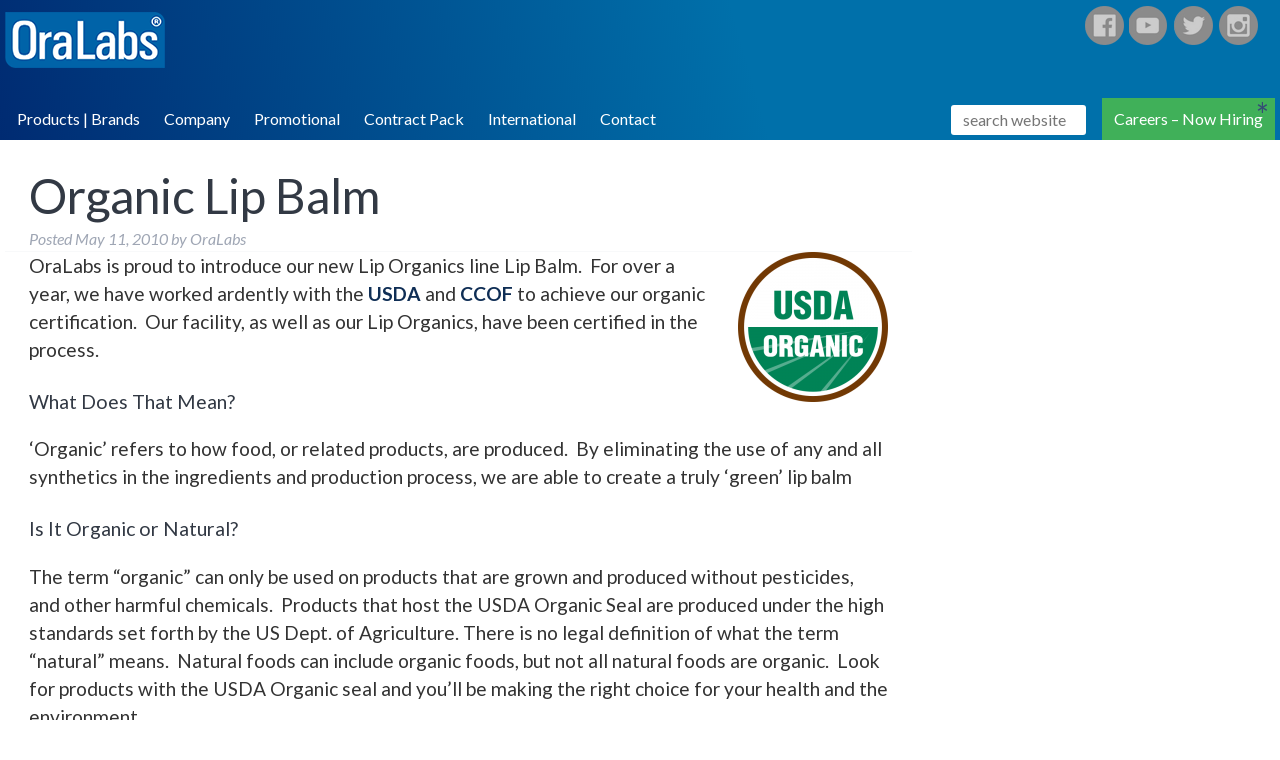

--- FILE ---
content_type: text/html; charset=UTF-8
request_url: https://www.oralabs.com/organic-lip-balm/
body_size: 9520
content:

<!doctype html>

<!--[if lt IE 7]><html lang="en-US" class="no-js lt-ie9 lt-ie8 lt-ie7"><![endif]-->
<!--[if (IE 7)&!(IEMobile)]><html lang="en-US" class="no-js lt-ie9 lt-ie8"><![endif]-->
<!--[if (IE 8)&!(IEMobile)]><html lang="en-US" class="no-js lt-ie9"><![endif]-->
<!--[if gt IE 8]><!--> <html lang="en-US" class="no-js"><!--<![endif]-->

	<head>
		<meta name="google-site-verification" content="ahn7e_rKfkOrq-GcMrshzafKtQTxjZ3JmE7XLh28p_w" />
		<meta charset="utf-8">

				<meta http-equiv="X-UA-Compatible" content="IE=edge">

		<title>OraLabs, Inc  Organic Lip Balm</title>

				<meta name="HandheldFriendly" content="True">
		<meta name="MobileOptimized" content="320">
		<meta name="viewport" content="width=device-width, initial-scale=1.0"/>

				<link rel="apple-touch-icon" href="https://www.oralabs.com/wp-content/themes/oralabs/library/images/apple-icon-touch.png">
		<link rel="icon" href="https://www.oralabs.com/wp-content/themes/oralabs/favicon.png">
		<link rel="icon" href="https://www.oralabs.com/wp-content/themes/oralabs/favicon.ico">
		<!--[if IE]>
			<link rel="shortcut icon" href="https://www.oralabs.com/wp-content/themes/oralabs/favicon.ico">
		<![endif]-->
				<meta name="msapplication-TileColor" content="#f01d4f">
		<meta name="msapplication-TileImage" content="https://www.oralabs.com/wp-content/themes/oralabs/library/images/win8-tile-icon.png">

		<link rel="pingback" href="https://www.oralabs.com/xmlrpc.php">

				<meta name='robots' content='max-image-preview:large' />
	<style>img:is([sizes="auto" i], [sizes^="auto," i]) { contain-intrinsic-size: 3000px 1500px }</style>
	<link rel='dns-prefetch' href='//fonts.googleapis.com' />
<link rel='dns-prefetch' href='//maxcdn.bootstrapcdn.com' />
<link rel="alternate" type="application/rss+xml" title="OraLabs, Inc &raquo; Feed" href="https://www.oralabs.com/feed/" />
<link rel="alternate" type="application/rss+xml" title="OraLabs, Inc &raquo; Comments Feed" href="https://www.oralabs.com/comments/feed/" />
<script type="text/javascript">
/* <![CDATA[ */
window._wpemojiSettings = {"baseUrl":"https:\/\/s.w.org\/images\/core\/emoji\/16.0.1\/72x72\/","ext":".png","svgUrl":"https:\/\/s.w.org\/images\/core\/emoji\/16.0.1\/svg\/","svgExt":".svg","source":{"concatemoji":"https:\/\/www.oralabs.com\/wp-includes\/js\/wp-emoji-release.min.js"}};
/*! This file is auto-generated */
!function(s,n){var o,i,e;function c(e){try{var t={supportTests:e,timestamp:(new Date).valueOf()};sessionStorage.setItem(o,JSON.stringify(t))}catch(e){}}function p(e,t,n){e.clearRect(0,0,e.canvas.width,e.canvas.height),e.fillText(t,0,0);var t=new Uint32Array(e.getImageData(0,0,e.canvas.width,e.canvas.height).data),a=(e.clearRect(0,0,e.canvas.width,e.canvas.height),e.fillText(n,0,0),new Uint32Array(e.getImageData(0,0,e.canvas.width,e.canvas.height).data));return t.every(function(e,t){return e===a[t]})}function u(e,t){e.clearRect(0,0,e.canvas.width,e.canvas.height),e.fillText(t,0,0);for(var n=e.getImageData(16,16,1,1),a=0;a<n.data.length;a++)if(0!==n.data[a])return!1;return!0}function f(e,t,n,a){switch(t){case"flag":return n(e,"\ud83c\udff3\ufe0f\u200d\u26a7\ufe0f","\ud83c\udff3\ufe0f\u200b\u26a7\ufe0f")?!1:!n(e,"\ud83c\udde8\ud83c\uddf6","\ud83c\udde8\u200b\ud83c\uddf6")&&!n(e,"\ud83c\udff4\udb40\udc67\udb40\udc62\udb40\udc65\udb40\udc6e\udb40\udc67\udb40\udc7f","\ud83c\udff4\u200b\udb40\udc67\u200b\udb40\udc62\u200b\udb40\udc65\u200b\udb40\udc6e\u200b\udb40\udc67\u200b\udb40\udc7f");case"emoji":return!a(e,"\ud83e\udedf")}return!1}function g(e,t,n,a){var r="undefined"!=typeof WorkerGlobalScope&&self instanceof WorkerGlobalScope?new OffscreenCanvas(300,150):s.createElement("canvas"),o=r.getContext("2d",{willReadFrequently:!0}),i=(o.textBaseline="top",o.font="600 32px Arial",{});return e.forEach(function(e){i[e]=t(o,e,n,a)}),i}function t(e){var t=s.createElement("script");t.src=e,t.defer=!0,s.head.appendChild(t)}"undefined"!=typeof Promise&&(o="wpEmojiSettingsSupports",i=["flag","emoji"],n.supports={everything:!0,everythingExceptFlag:!0},e=new Promise(function(e){s.addEventListener("DOMContentLoaded",e,{once:!0})}),new Promise(function(t){var n=function(){try{var e=JSON.parse(sessionStorage.getItem(o));if("object"==typeof e&&"number"==typeof e.timestamp&&(new Date).valueOf()<e.timestamp+604800&&"object"==typeof e.supportTests)return e.supportTests}catch(e){}return null}();if(!n){if("undefined"!=typeof Worker&&"undefined"!=typeof OffscreenCanvas&&"undefined"!=typeof URL&&URL.createObjectURL&&"undefined"!=typeof Blob)try{var e="postMessage("+g.toString()+"("+[JSON.stringify(i),f.toString(),p.toString(),u.toString()].join(",")+"));",a=new Blob([e],{type:"text/javascript"}),r=new Worker(URL.createObjectURL(a),{name:"wpTestEmojiSupports"});return void(r.onmessage=function(e){c(n=e.data),r.terminate(),t(n)})}catch(e){}c(n=g(i,f,p,u))}t(n)}).then(function(e){for(var t in e)n.supports[t]=e[t],n.supports.everything=n.supports.everything&&n.supports[t],"flag"!==t&&(n.supports.everythingExceptFlag=n.supports.everythingExceptFlag&&n.supports[t]);n.supports.everythingExceptFlag=n.supports.everythingExceptFlag&&!n.supports.flag,n.DOMReady=!1,n.readyCallback=function(){n.DOMReady=!0}}).then(function(){return e}).then(function(){var e;n.supports.everything||(n.readyCallback(),(e=n.source||{}).concatemoji?t(e.concatemoji):e.wpemoji&&e.twemoji&&(t(e.twemoji),t(e.wpemoji)))}))}((window,document),window._wpemojiSettings);
/* ]]> */
</script>
<style id='wp-emoji-styles-inline-css' type='text/css'>

	img.wp-smiley, img.emoji {
		display: inline !important;
		border: none !important;
		box-shadow: none !important;
		height: 1em !important;
		width: 1em !important;
		margin: 0 0.07em !important;
		vertical-align: -0.1em !important;
		background: none !important;
		padding: 0 !important;
	}
</style>
<link rel='stylesheet' id='wp-block-library-css' href='https://www.oralabs.com/wp-includes/css/dist/block-library/style.min.css' type='text/css' media='all' />
<style id='classic-theme-styles-inline-css' type='text/css'>
/*! This file is auto-generated */
.wp-block-button__link{color:#fff;background-color:#32373c;border-radius:9999px;box-shadow:none;text-decoration:none;padding:calc(.667em + 2px) calc(1.333em + 2px);font-size:1.125em}.wp-block-file__button{background:#32373c;color:#fff;text-decoration:none}
</style>
<style id='global-styles-inline-css' type='text/css'>
:root{--wp--preset--aspect-ratio--square: 1;--wp--preset--aspect-ratio--4-3: 4/3;--wp--preset--aspect-ratio--3-4: 3/4;--wp--preset--aspect-ratio--3-2: 3/2;--wp--preset--aspect-ratio--2-3: 2/3;--wp--preset--aspect-ratio--16-9: 16/9;--wp--preset--aspect-ratio--9-16: 9/16;--wp--preset--color--black: #000000;--wp--preset--color--cyan-bluish-gray: #abb8c3;--wp--preset--color--white: #ffffff;--wp--preset--color--pale-pink: #f78da7;--wp--preset--color--vivid-red: #cf2e2e;--wp--preset--color--luminous-vivid-orange: #ff6900;--wp--preset--color--luminous-vivid-amber: #fcb900;--wp--preset--color--light-green-cyan: #7bdcb5;--wp--preset--color--vivid-green-cyan: #00d084;--wp--preset--color--pale-cyan-blue: #8ed1fc;--wp--preset--color--vivid-cyan-blue: #0693e3;--wp--preset--color--vivid-purple: #9b51e0;--wp--preset--gradient--vivid-cyan-blue-to-vivid-purple: linear-gradient(135deg,rgba(6,147,227,1) 0%,rgb(155,81,224) 100%);--wp--preset--gradient--light-green-cyan-to-vivid-green-cyan: linear-gradient(135deg,rgb(122,220,180) 0%,rgb(0,208,130) 100%);--wp--preset--gradient--luminous-vivid-amber-to-luminous-vivid-orange: linear-gradient(135deg,rgba(252,185,0,1) 0%,rgba(255,105,0,1) 100%);--wp--preset--gradient--luminous-vivid-orange-to-vivid-red: linear-gradient(135deg,rgba(255,105,0,1) 0%,rgb(207,46,46) 100%);--wp--preset--gradient--very-light-gray-to-cyan-bluish-gray: linear-gradient(135deg,rgb(238,238,238) 0%,rgb(169,184,195) 100%);--wp--preset--gradient--cool-to-warm-spectrum: linear-gradient(135deg,rgb(74,234,220) 0%,rgb(151,120,209) 20%,rgb(207,42,186) 40%,rgb(238,44,130) 60%,rgb(251,105,98) 80%,rgb(254,248,76) 100%);--wp--preset--gradient--blush-light-purple: linear-gradient(135deg,rgb(255,206,236) 0%,rgb(152,150,240) 100%);--wp--preset--gradient--blush-bordeaux: linear-gradient(135deg,rgb(254,205,165) 0%,rgb(254,45,45) 50%,rgb(107,0,62) 100%);--wp--preset--gradient--luminous-dusk: linear-gradient(135deg,rgb(255,203,112) 0%,rgb(199,81,192) 50%,rgb(65,88,208) 100%);--wp--preset--gradient--pale-ocean: linear-gradient(135deg,rgb(255,245,203) 0%,rgb(182,227,212) 50%,rgb(51,167,181) 100%);--wp--preset--gradient--electric-grass: linear-gradient(135deg,rgb(202,248,128) 0%,rgb(113,206,126) 100%);--wp--preset--gradient--midnight: linear-gradient(135deg,rgb(2,3,129) 0%,rgb(40,116,252) 100%);--wp--preset--font-size--small: 13px;--wp--preset--font-size--medium: 20px;--wp--preset--font-size--large: 36px;--wp--preset--font-size--x-large: 42px;--wp--preset--spacing--20: 0.44rem;--wp--preset--spacing--30: 0.67rem;--wp--preset--spacing--40: 1rem;--wp--preset--spacing--50: 1.5rem;--wp--preset--spacing--60: 2.25rem;--wp--preset--spacing--70: 3.38rem;--wp--preset--spacing--80: 5.06rem;--wp--preset--shadow--natural: 6px 6px 9px rgba(0, 0, 0, 0.2);--wp--preset--shadow--deep: 12px 12px 50px rgba(0, 0, 0, 0.4);--wp--preset--shadow--sharp: 6px 6px 0px rgba(0, 0, 0, 0.2);--wp--preset--shadow--outlined: 6px 6px 0px -3px rgba(255, 255, 255, 1), 6px 6px rgba(0, 0, 0, 1);--wp--preset--shadow--crisp: 6px 6px 0px rgba(0, 0, 0, 1);}:where(.is-layout-flex){gap: 0.5em;}:where(.is-layout-grid){gap: 0.5em;}body .is-layout-flex{display: flex;}.is-layout-flex{flex-wrap: wrap;align-items: center;}.is-layout-flex > :is(*, div){margin: 0;}body .is-layout-grid{display: grid;}.is-layout-grid > :is(*, div){margin: 0;}:where(.wp-block-columns.is-layout-flex){gap: 2em;}:where(.wp-block-columns.is-layout-grid){gap: 2em;}:where(.wp-block-post-template.is-layout-flex){gap: 1.25em;}:where(.wp-block-post-template.is-layout-grid){gap: 1.25em;}.has-black-color{color: var(--wp--preset--color--black) !important;}.has-cyan-bluish-gray-color{color: var(--wp--preset--color--cyan-bluish-gray) !important;}.has-white-color{color: var(--wp--preset--color--white) !important;}.has-pale-pink-color{color: var(--wp--preset--color--pale-pink) !important;}.has-vivid-red-color{color: var(--wp--preset--color--vivid-red) !important;}.has-luminous-vivid-orange-color{color: var(--wp--preset--color--luminous-vivid-orange) !important;}.has-luminous-vivid-amber-color{color: var(--wp--preset--color--luminous-vivid-amber) !important;}.has-light-green-cyan-color{color: var(--wp--preset--color--light-green-cyan) !important;}.has-vivid-green-cyan-color{color: var(--wp--preset--color--vivid-green-cyan) !important;}.has-pale-cyan-blue-color{color: var(--wp--preset--color--pale-cyan-blue) !important;}.has-vivid-cyan-blue-color{color: var(--wp--preset--color--vivid-cyan-blue) !important;}.has-vivid-purple-color{color: var(--wp--preset--color--vivid-purple) !important;}.has-black-background-color{background-color: var(--wp--preset--color--black) !important;}.has-cyan-bluish-gray-background-color{background-color: var(--wp--preset--color--cyan-bluish-gray) !important;}.has-white-background-color{background-color: var(--wp--preset--color--white) !important;}.has-pale-pink-background-color{background-color: var(--wp--preset--color--pale-pink) !important;}.has-vivid-red-background-color{background-color: var(--wp--preset--color--vivid-red) !important;}.has-luminous-vivid-orange-background-color{background-color: var(--wp--preset--color--luminous-vivid-orange) !important;}.has-luminous-vivid-amber-background-color{background-color: var(--wp--preset--color--luminous-vivid-amber) !important;}.has-light-green-cyan-background-color{background-color: var(--wp--preset--color--light-green-cyan) !important;}.has-vivid-green-cyan-background-color{background-color: var(--wp--preset--color--vivid-green-cyan) !important;}.has-pale-cyan-blue-background-color{background-color: var(--wp--preset--color--pale-cyan-blue) !important;}.has-vivid-cyan-blue-background-color{background-color: var(--wp--preset--color--vivid-cyan-blue) !important;}.has-vivid-purple-background-color{background-color: var(--wp--preset--color--vivid-purple) !important;}.has-black-border-color{border-color: var(--wp--preset--color--black) !important;}.has-cyan-bluish-gray-border-color{border-color: var(--wp--preset--color--cyan-bluish-gray) !important;}.has-white-border-color{border-color: var(--wp--preset--color--white) !important;}.has-pale-pink-border-color{border-color: var(--wp--preset--color--pale-pink) !important;}.has-vivid-red-border-color{border-color: var(--wp--preset--color--vivid-red) !important;}.has-luminous-vivid-orange-border-color{border-color: var(--wp--preset--color--luminous-vivid-orange) !important;}.has-luminous-vivid-amber-border-color{border-color: var(--wp--preset--color--luminous-vivid-amber) !important;}.has-light-green-cyan-border-color{border-color: var(--wp--preset--color--light-green-cyan) !important;}.has-vivid-green-cyan-border-color{border-color: var(--wp--preset--color--vivid-green-cyan) !important;}.has-pale-cyan-blue-border-color{border-color: var(--wp--preset--color--pale-cyan-blue) !important;}.has-vivid-cyan-blue-border-color{border-color: var(--wp--preset--color--vivid-cyan-blue) !important;}.has-vivid-purple-border-color{border-color: var(--wp--preset--color--vivid-purple) !important;}.has-vivid-cyan-blue-to-vivid-purple-gradient-background{background: var(--wp--preset--gradient--vivid-cyan-blue-to-vivid-purple) !important;}.has-light-green-cyan-to-vivid-green-cyan-gradient-background{background: var(--wp--preset--gradient--light-green-cyan-to-vivid-green-cyan) !important;}.has-luminous-vivid-amber-to-luminous-vivid-orange-gradient-background{background: var(--wp--preset--gradient--luminous-vivid-amber-to-luminous-vivid-orange) !important;}.has-luminous-vivid-orange-to-vivid-red-gradient-background{background: var(--wp--preset--gradient--luminous-vivid-orange-to-vivid-red) !important;}.has-very-light-gray-to-cyan-bluish-gray-gradient-background{background: var(--wp--preset--gradient--very-light-gray-to-cyan-bluish-gray) !important;}.has-cool-to-warm-spectrum-gradient-background{background: var(--wp--preset--gradient--cool-to-warm-spectrum) !important;}.has-blush-light-purple-gradient-background{background: var(--wp--preset--gradient--blush-light-purple) !important;}.has-blush-bordeaux-gradient-background{background: var(--wp--preset--gradient--blush-bordeaux) !important;}.has-luminous-dusk-gradient-background{background: var(--wp--preset--gradient--luminous-dusk) !important;}.has-pale-ocean-gradient-background{background: var(--wp--preset--gradient--pale-ocean) !important;}.has-electric-grass-gradient-background{background: var(--wp--preset--gradient--electric-grass) !important;}.has-midnight-gradient-background{background: var(--wp--preset--gradient--midnight) !important;}.has-small-font-size{font-size: var(--wp--preset--font-size--small) !important;}.has-medium-font-size{font-size: var(--wp--preset--font-size--medium) !important;}.has-large-font-size{font-size: var(--wp--preset--font-size--large) !important;}.has-x-large-font-size{font-size: var(--wp--preset--font-size--x-large) !important;}
:where(.wp-block-post-template.is-layout-flex){gap: 1.25em;}:where(.wp-block-post-template.is-layout-grid){gap: 1.25em;}
:where(.wp-block-columns.is-layout-flex){gap: 2em;}:where(.wp-block-columns.is-layout-grid){gap: 2em;}
:root :where(.wp-block-pullquote){font-size: 1.5em;line-height: 1.6;}
</style>
<link rel='stylesheet' id='contact-form-7-css' href='https://www.oralabs.com/wp-content/plugins/contact-form-7/includes/css/styles.css' type='text/css' media='all' />
<link rel='stylesheet' id='googleFonts-css' href='https://fonts.googleapis.com/css?family=Lato%3A400%2C700%2C400italic%2C700italic' type='text/css' media='all' />
<link rel='stylesheet' id='bones-stylesheet-css' href='https://www.oralabs.com/wp-content/themes/oralabs/library/css/style.css?v=1' type='text/css' media='all' />
<link rel='stylesheet' id='bones-fonts-css' href='https://fonts.googleapis.com/css?family=Alegreya' type='text/css' media='all' />
<link rel='stylesheet' id='bones-icon-fonts-css' href='//maxcdn.bootstrapcdn.com/font-awesome/4.2.0/css/font-awesome.min.css' type='text/css' media='all' />
<!--[if lt IE 9]>
<link rel='stylesheet' id='bones-ie-only-css' href='https://www.oralabs.com/wp-content/themes/oralabs/library/css/ie.css' type='text/css' media='all' />
<![endif]-->
<script type="text/javascript" src="https://www.oralabs.com/wp-content/themes/oralabs/library/js/libs/modernizr.custom.min.js" id="bones-modernizr-js"></script>
<script type="text/javascript" src="https://www.oralabs.com/wp-includes/js/jquery/jquery.min.js" id="jquery-core-js"></script>
<script type="text/javascript" src="https://www.oralabs.com/wp-includes/js/jquery/jquery-migrate.min.js" id="jquery-migrate-js"></script>
<link rel="https://api.w.org/" href="https://www.oralabs.com/wp-json/" /><link rel="alternate" title="JSON" type="application/json" href="https://www.oralabs.com/wp-json/wp/v2/posts/196" /><link rel="canonical" href="https://www.oralabs.com/organic-lip-balm/" />
<link rel='shortlink' href='https://www.oralabs.com/?p=196' />
<link rel="alternate" title="oEmbed (JSON)" type="application/json+oembed" href="https://www.oralabs.com/wp-json/oembed/1.0/embed?url=https%3A%2F%2Fwww.oralabs.com%2Forganic-lip-balm%2F" />
<link rel="alternate" title="oEmbed (XML)" type="text/xml+oembed" href="https://www.oralabs.com/wp-json/oembed/1.0/embed?url=https%3A%2F%2Fwww.oralabs.com%2Forganic-lip-balm%2F&#038;format=xml" />
        <style>
            #comments {
                display: none;
            }
            .nocomments,
            .no-comments,
            .has-comments,
            .post-comments,
            .comments-link,
            .comments-area,
            .comment-respond,
            .comments-closed,
            .comments-wrapper,
            .wp-block-comments,
            .comments-area__wrapper,
            .wp-block-post-comments,
            .wp-block-comments-title,
            .wp-block-comment-template,
            .wp-block-comments-query-loop {
                display: none;
            }
            /** Blocksy **/
            li.meta-comments {
                display: none;
            }
        </style>
    		
				
        <!--[if gte IE 9]>
        <style type="text/css">
            .gradient {
                filter: none;
            }
        </style>
        <![endif]-->
        <style>
        	li#menu-item-526 {
        		display: none;
        	}
        </style>

	</head>

	<body class="wp-singular post-template-default single single-post postid-196 single-format-standard wp-theme-oralabs" itemscope itemtype="http://schema.org/WebPage"><!-- on mt plesk now -->

		<div id="container" class="onmtwp">

			<header class="header" role="banner" id="main_header" itemscope itemtype="http://schema.org/WPHeader">

				<div id="inner-header" class="wrap cf">

                    <div id="header-right">
                        <a class="box-shadow-menu" id="menu_link"></a>
                        <ul id="social">
                            <li id="facebook"><a target="_blank" href="https://www.facebook.com/OraLabs-124916424185717" title="OraLabs- Facebook">OraLabs- Facebook</a></li>
                            <li id="youtube"><a target="_blank" href="https://www.youtube.com/channel/UC-EvShTYH4fN5wDdxPXeNww" title="OraLabs- YouTube">OraLabs- YouTube</a></li>
                            <li id="twitter"><a target="_blank" href="https://twitter.com/oralabs" title="OraLabs- Twitter">OraLabs- Twitter</a></li>
                           <li id="google"><a target="_blank" href="https://www.instagram.com/revolipbalm" title="OraLabs - Instagram">OraLabs - Instagram</a></li>
<!--                            <li id="google"><a target="_blank" href="https://plus.google.com/b/100367789435714938159/100367789435714938159/posts" title="OraLabs- Google+">OraLabs- Google+</a></li>
-->                            <!--<li id="linkedIn"><a href="#" title="OraLabs- LinkedIn">OraLabs- LinkedIn</a></li>-->
                        </ul>
                    </div>
										<p id="logo" style="font-size: 2.2em;" itemscope itemtype="http://schema.org/Organization">
                        <a href="https://www.oralabs.com" rel="nofollow">OraLabs, Inc</a>
                    </p>

															
					<nav role="navigation" itemscope itemtype="http://schema.org/SiteNavigationElement">
						<ul id="menu-main-menu" class="nav top-nav cf"><li id="menu-item-280" class="menu-item menu-item-type-post_type menu-item-object-page menu-item-home menu-item-280"><a href="https://www.oralabs.com/">OraLabs</a></li>
<li id="menu-item-517" class="menu-item menu-item-type-post_type menu-item-object-page menu-item-has-children menu-item-517"><a href="https://www.oralabs.com/brands/">Products | Brands</a>
<ul class="sub-menu">
	<li id="menu-item-525" class="menu-item menu-item-type-custom menu-item-object-custom menu-item-525"><a href="https://www.oralabs.com/personal-care-products/#pg">Oral-B Dental Guard</a></li>
	<li id="menu-item-527" class="menu-item menu-item-type-custom menu-item-object-custom menu-item-527"><a href="https://www.oralabs.com/personal-care-products/#pg">Crest Minibrushes</a></li>
	<li id="menu-item-528" class="menu-item menu-item-type-custom menu-item-object-custom menu-item-528"><a href="https://www.oralabs.com/personal-care-products/#pg">Crest Breath Mists</a></li>
	<li id="menu-item-518" class="menu-item menu-item-type-custom menu-item-object-custom menu-item-518"><a href="https://www.oralabs.com/personal-care-products/#revo">RVO Lip Balm</a></li>
	<li id="menu-item-529" class="menu-item menu-item-type-custom menu-item-object-custom menu-item-529"><a href="https://www.oralabs.com/personal-care-products/#chapice">Chap Ice Lip Balm</a></li>
	<li id="menu-item-531" class="menu-item menu-item-type-custom menu-item-object-custom menu-item-531"><a href="https://www.oralabs.com/personal-care-products/#icedrops">Ice Drops IcyMint</a></li>
	<li id="menu-item-533" class="menu-item menu-item-type-custom menu-item-object-custom menu-item-533"><a href="https://www.oralabs.com/personal-care-products/#sanell">Sanell Hand Sanitizer</a></li>
	<li id="menu-item-785" class="menu-item menu-item-type-custom menu-item-object-custom menu-item-785"><a href="https://www.oralabs.com/personal-care-products/#lip-naturals">Lip &#038; Body Naturals</a></li>
	<li id="menu-item-532" class="menu-item menu-item-type-custom menu-item-object-custom menu-item-532"><a href="https://www.oralabs.com/personal-care-products/#sunfrog">Sun Frog Sunscreen</a></li>
</ul>
</li>
<li id="menu-item-210" class="menu-item menu-item-type-post_type menu-item-object-page menu-item-has-children menu-item-210"><a href="https://www.oralabs.com/oralabs-inc/">Company</a>
<ul class="sub-menu">
	<li id="menu-item-211" class="menu-item menu-item-type-post_type menu-item-object-page menu-item-211"><a href="https://www.oralabs.com/oralabs-inc/">About OraLabs, Inc.</a></li>
	<li id="menu-item-220" class="menu-item menu-item-type-post_type menu-item-object-page menu-item-220"><a href="https://www.oralabs.com/oralabs-inc/employment/">Employment Application</a></li>
	<li id="menu-item-237" class="menu-item menu-item-type-post_type menu-item-object-page current_page_parent menu-item-237"><a href="https://www.oralabs.com/stay-protected/">Personal Care Product Blog</a></li>
	<li id="menu-item-1376" class="menu-item menu-item-type-post_type menu-item-object-page menu-item-1376"><a href="https://www.oralabs.com/newsroom/">In the News</a></li>
	<li id="menu-item-706" class="menu-item menu-item-type-post_type menu-item-object-page menu-item-706"><a href="https://www.oralabs.com/oralabs-inc/privacy-policy/">Privacy Policy</a></li>
</ul>
</li>
<li id="menu-item-678" class="menu-item menu-item-type-custom menu-item-object-custom menu-item-678"><a href="https://promotional.oralabs.com/">Promotional</a></li>
<li id="menu-item-218" class="menu-item menu-item-type-post_type menu-item-object-page menu-item-has-children menu-item-218"><a href="https://www.oralabs.com/contract-packaging/">Contract Pack</a>
<ul class="sub-menu">
	<li id="menu-item-212" class="menu-item menu-item-type-post_type menu-item-object-page menu-item-212"><a href="https://www.oralabs.com/oralabs-inc/capabilities/">Capabilities</a></li>
	<li id="menu-item-215" class="menu-item menu-item-type-post_type menu-item-object-page menu-item-215"><a href="https://www.oralabs.com/oralabs-inc/research-development/">Research &#038; Development</a></li>
	<li id="menu-item-213" class="menu-item menu-item-type-post_type menu-item-object-page menu-item-213"><a href="https://www.oralabs.com/oralabs-inc/letter-quality-control/">Quality Control</a></li>
</ul>
</li>
<li id="menu-item-219" class="menu-item menu-item-type-post_type menu-item-object-page menu-item-219"><a href="https://www.oralabs.com/international-sales/">International</a></li>
<li id="menu-item-245" class="menu-item menu-item-type-post_type menu-item-object-page menu-item-has-children menu-item-245"><a href="https://www.oralabs.com/contact-oralabs/">Contact</a>
<ul class="sub-menu">
	<li id="menu-item-699" class="menu-item menu-item-type-post_type menu-item-object-page menu-item-699"><a href="https://www.oralabs.com/contact-oralabs/">Quick Contact &#038; Info</a></li>
	<li id="menu-item-1026" class="menu-item menu-item-type-post_type menu-item-object-page menu-item-1026"><a href="https://www.oralabs.com/dgrs/">Dental Guard Return Form</a></li>
</ul>
</li>
<li id="menu-item-731" class="menu-item menu-item-type-post_type menu-item-object-page menu-item-731"><a href="https://www.oralabs.com/oralabs-inc/employment/">Careers &#8211; Now Hiring</a></li>
<li id="menu-item-230" class="menu-item menu-item-type-custom menu-item-object-custom menu-item-230"><a href="tel:800-290-0577">1-800-290-0577</a></li>
<li class="my-nav-menu-search"><form role="search" method="get" class="search-form" action="https://www.oralabs.com/">

        <input type="search" class="search-field"
               placeholder="search website"
               value="" name="s"
               title="Search for:"
               style="width: 135px;"/>

        <input type="submit" class="search-submit"
           value="search website"
               style="margin: 0.5em; "/>
</form></li></ul>
					</nav>

				</div>

			</header>

				<div id="welcome" class="wrap" style="display: none;">
					<div style="padding: .2em;
						font-family: bree serif;
						float: right;
						z-index: 1;
						position: relative;
						background: #30416A;
						margin: 0;
						color: #fff;"><strong><a href="https://www.oralabs.com/wp-login.php">Log in</a></strong> </div>				</div>
			<div id="content">

				<div id="inner-content" class="wrap cf">

					<main id="main" class="m-all t-2of3 d-5of7 cf" role="main" itemscope itemprop="mainContentOfPage" itemtype="http://schema.org/Blog">
                        						
							              
              <article id="post-196" class="cf post-196 post type-post status-publish format-standard has-post-thumbnail hentry category-educational category-informative" role="article" itemscope itemprop="blogPost" itemtype="http://schema.org/BlogPosting">

                <header class="article-header entry-header">

                  <h1 class="entry-title single-title" itemprop="headline" rel="bookmark">Organic Lip Balm</h1>

                  <p class="byline entry-meta vcard">

                    Posted <time class="updated entry-time" datetime="2010-05-11" itemprop="datePublished">May 11, 2010</time> by OraLabs
                  </p>

                </header> 
                <section class="entry-content cf" itemprop="articleBody">
                  <p><a href="https://www.oralabs.com/wp-content/uploads/2010/05/500px-usda_organic_sealsvg.png"><img decoding="async" class="alignright size-thumbnail wp-image-31" title="500px-usda_organic_sealsvg" src="https://www.oralabs.com/wp-content/uploads/2010/05/500px-usda_organic_sealsvg-150x150.png" alt="" width="150" height="150" /></a>OraLabs is proud to introduce our new Lip Organics line Lip Balm.  For over a year, we have worked ardently with the <a title="USDA Website" href="http://usda.gov" target="_blank">USDA</a> and <a title="CCOF Website" href="http://ccof.org" target="_blank">CCOF</a> to achieve our organic certification.  Our facility, as well as our Lip Organics, have been certified in the process.</p>
<h3>What Does That Mean?</h3>
<p>‘Organic’ refers to how food, or related products, are produced.  By eliminating the use of any and all synthetics in the ingredients and production process, we are able to create a truly &#8216;green&#8217; lip balm</p>
<h3>Is It Organic or Natural?</h3>
<p>The term “organic” can only  be used on products that are grown and  produced without pesticides, and other  harmful chemicals.  Products that  host the USDA Organic Seal are produced under  the high standards set  forth by the US Dept. of Agriculture. There is no legal  definition of  what the term “natural” means.  Natural foods can include organic  foods,  but not all natural foods are organic.  Look for products with the USDA   Organic seal and you’ll be making the right choice for your health and  the  environment.</p>
<h3>Then What&#8217;s In It?</h3>
<ul>
<h5>Our Lip Organics line include the following ingredients:</h5>
<hr />
<li>Cocos Nucifera (Coconut) Oil*</li>
<li>Beeswax*</li>
<li>Ricinus Communis (Castor) Seed Oil*</li>
<li>Helianthus Annus (Sunflowe) Seed Oil*</li>
<li>Flavor</li>
<li>Tocopherol (Vitamin E)</li>
<p><em>*Organically Produced</em></p>
<p style="text-align: center;"><em><a href="https://www.oralabs.com/lip-balm/lip-balm-stick.php"><img decoding="async" class="aligncenter size-full wp-image-50" title="lip-organics" src="https://www.oralabs.com/wp-content/uploads/2010/05/lip-organics.png" alt="" width="160" height="46" /></a><br />
</em></p>
</ul>
<h3>Why Go Green?</h3>
<p>Organic food tastes  amazing! Organic food tastes better than  conventional because it’s not coated  with chemical residues from  pesticides and fertilizers. Organic food, which  often times is  synonymous with local food, optimizes time by allowing food to  grow at a  natural pace in the garden or field. This coupled with a shorter farm   to market distance ratio than means fresher food as well.</p>
<p>Organic food is healthy!  Organic food on average contains higher  Vitamin C (powerful antioxidant) levels  as well as higher levels of  calcium, magnesium, iron, and chromium. The  bioavailability of  nutrients in organic foods is at a greater level than that  of  conventional.</p>
<p>Organics are better for  the environment! Organic production  systems do not allow the use of chemical  fertilizers which pollute our  rivers and streams. Instead, organic production  systems utilize  composted manure and leguminous cover crops in rotation with  cash crops  to naturally feed nitrogen to the soil.</p>
<p>Organics support  communities! For small farmers, organic  agriculture has offered an alternative  market where organically grown  food commands a fair price. Workers on organic  farms have reduced  exposure to harsh cancer causing chemicals.</p>
                </section> 
                <footer class="article-footer">

               

                </footer> 
               

              </article> 
						
						
					</main>

					
				</div>

			</div>



                    </div>
                <div id="mountains" style="clear:both;display: none;"></div>
                <footer class="footer" role="contentinfo" itemscope itemtype="http://schema.org/WPFooter">
				<div id="inner-footer" class="wrap cf">

                    <p style="
                        margin: 1em auto 0;
                        text-align: center;
                        font-size: 2em;
                        color: #ced5e4;
                    "></p>

<!--                    <div id="slogan" style="margin-bottom: 3em;">

                        <h4>OraLabs</h4>
                    </div>-->



<!--                    <blockquote>
                        <p>
                            The world is always changing but our goal remains the same. Be Outdoors as much as possible, Play, Live and have Fun. No matter where your adventures take you, make sure to stay protected.
                        </p>
                    </blockquote>-->




                    
                        <div id="block-3" class="widget widget_block widget_text">
<p></p>
</div>
                    
                                            <p style="
                        margin: 0 auto 2.3em 0;
                        font-size: 1.3em;
                        text-align: center;
                        clear:both;

                    ">
                            <a id="view_products" href="https://www.oralabs.com/personal-care-products/">
                                View Products
                            </a>
                        </p>
                    
					<p class="source-org copyright">All Rights Reserved. &copy; 2026 OraLabs, Inc. <br/>International Manufacturer of Personal Care Products</p>

				</div>

			</footer>

            <a href="#" class="back-to-top">&#9650; Back to Top</a>

		</div>

				<script type="speculationrules">
{"prefetch":[{"source":"document","where":{"and":[{"href_matches":"\/*"},{"not":{"href_matches":["\/wp-*.php","\/wp-admin\/*","\/wp-content\/uploads\/*","\/wp-content\/*","\/wp-content\/plugins\/*","\/wp-content\/themes\/oralabs\/*","\/*\\?(.+)"]}},{"not":{"selector_matches":"a[rel~=\"nofollow\"]"}},{"not":{"selector_matches":".no-prefetch, .no-prefetch a"}}]},"eagerness":"conservative"}]}
</script>
<script type="text/javascript" src="https://www.oralabs.com/wp-includes/js/dist/hooks.min.js" id="wp-hooks-js"></script>
<script type="text/javascript" src="https://www.oralabs.com/wp-includes/js/dist/i18n.min.js" id="wp-i18n-js"></script>
<script type="text/javascript" id="wp-i18n-js-after">
/* <![CDATA[ */
wp.i18n.setLocaleData( { 'text direction\u0004ltr': [ 'ltr' ] } );
/* ]]> */
</script>
<script type="text/javascript" src="https://www.oralabs.com/wp-content/plugins/contact-form-7/includes/swv/js/index.js" id="swv-js"></script>
<script type="text/javascript" id="contact-form-7-js-before">
/* <![CDATA[ */
var wpcf7 = {
    "api": {
        "root": "https:\/\/www.oralabs.com\/wp-json\/",
        "namespace": "contact-form-7\/v1"
    }
};
/* ]]> */
</script>
<script type="text/javascript" src="https://www.oralabs.com/wp-content/plugins/contact-form-7/includes/js/index.js" id="contact-form-7-js"></script>
<script type="text/javascript" src="https://www.google.com/recaptcha/api.js?render=6LeMl4QUAAAAALg7p1AlyDf5Gs-jzh-69SHuM65p" id="google-recaptcha-js"></script>
<script type="text/javascript" src="https://www.oralabs.com/wp-includes/js/dist/vendor/wp-polyfill.min.js" id="wp-polyfill-js"></script>
<script type="text/javascript" id="wpcf7-recaptcha-js-before">
/* <![CDATA[ */
var wpcf7_recaptcha = {
    "sitekey": "6LeMl4QUAAAAALg7p1AlyDf5Gs-jzh-69SHuM65p",
    "actions": {
        "homepage": "homepage",
        "contactform": "contactform"
    }
};
/* ]]> */
</script>
<script type="text/javascript" src="https://www.oralabs.com/wp-content/plugins/contact-form-7/modules/recaptcha/index.js" id="wpcf7-recaptcha-js"></script>
<script type="text/javascript" src="https://www.oralabs.com/wp-content/themes/oralabs/library/js/libs/plugins.js" id="bones-js-plugins-js"></script>
<script type="text/javascript" src="https://www.oralabs.com/wp-content/themes/oralabs/library/js/libs/tipso.js" id="bones-js-tipso-js"></script>
<script type="text/javascript" src="https://www.oralabs.com/wp-content/themes/oralabs/library/js/scripts.js" id="bones-js-js"></script>
                    
                    <style>
                        .grecaptcha-badge {
                            display: none !important;
                        }
                    </style>

	<script defer src="https://static.cloudflareinsights.com/beacon.min.js/vcd15cbe7772f49c399c6a5babf22c1241717689176015" integrity="sha512-ZpsOmlRQV6y907TI0dKBHq9Md29nnaEIPlkf84rnaERnq6zvWvPUqr2ft8M1aS28oN72PdrCzSjY4U6VaAw1EQ==" data-cf-beacon='{"version":"2024.11.0","token":"8ec82c59d13841deb59d7756f41d18ad","r":1,"server_timing":{"name":{"cfCacheStatus":true,"cfEdge":true,"cfExtPri":true,"cfL4":true,"cfOrigin":true,"cfSpeedBrain":true},"location_startswith":null}}' crossorigin="anonymous"></script>
</body>

</html> <!-- end of site. what a ride! -->


--- FILE ---
content_type: text/html; charset=utf-8
request_url: https://www.google.com/recaptcha/api2/anchor?ar=1&k=6LeMl4QUAAAAALg7p1AlyDf5Gs-jzh-69SHuM65p&co=aHR0cHM6Ly93d3cub3JhbGFicy5jb206NDQz&hl=en&v=PoyoqOPhxBO7pBk68S4YbpHZ&size=invisible&anchor-ms=20000&execute-ms=30000&cb=jzuabmwvebwi
body_size: 48681
content:
<!DOCTYPE HTML><html dir="ltr" lang="en"><head><meta http-equiv="Content-Type" content="text/html; charset=UTF-8">
<meta http-equiv="X-UA-Compatible" content="IE=edge">
<title>reCAPTCHA</title>
<style type="text/css">
/* cyrillic-ext */
@font-face {
  font-family: 'Roboto';
  font-style: normal;
  font-weight: 400;
  font-stretch: 100%;
  src: url(//fonts.gstatic.com/s/roboto/v48/KFO7CnqEu92Fr1ME7kSn66aGLdTylUAMa3GUBHMdazTgWw.woff2) format('woff2');
  unicode-range: U+0460-052F, U+1C80-1C8A, U+20B4, U+2DE0-2DFF, U+A640-A69F, U+FE2E-FE2F;
}
/* cyrillic */
@font-face {
  font-family: 'Roboto';
  font-style: normal;
  font-weight: 400;
  font-stretch: 100%;
  src: url(//fonts.gstatic.com/s/roboto/v48/KFO7CnqEu92Fr1ME7kSn66aGLdTylUAMa3iUBHMdazTgWw.woff2) format('woff2');
  unicode-range: U+0301, U+0400-045F, U+0490-0491, U+04B0-04B1, U+2116;
}
/* greek-ext */
@font-face {
  font-family: 'Roboto';
  font-style: normal;
  font-weight: 400;
  font-stretch: 100%;
  src: url(//fonts.gstatic.com/s/roboto/v48/KFO7CnqEu92Fr1ME7kSn66aGLdTylUAMa3CUBHMdazTgWw.woff2) format('woff2');
  unicode-range: U+1F00-1FFF;
}
/* greek */
@font-face {
  font-family: 'Roboto';
  font-style: normal;
  font-weight: 400;
  font-stretch: 100%;
  src: url(//fonts.gstatic.com/s/roboto/v48/KFO7CnqEu92Fr1ME7kSn66aGLdTylUAMa3-UBHMdazTgWw.woff2) format('woff2');
  unicode-range: U+0370-0377, U+037A-037F, U+0384-038A, U+038C, U+038E-03A1, U+03A3-03FF;
}
/* math */
@font-face {
  font-family: 'Roboto';
  font-style: normal;
  font-weight: 400;
  font-stretch: 100%;
  src: url(//fonts.gstatic.com/s/roboto/v48/KFO7CnqEu92Fr1ME7kSn66aGLdTylUAMawCUBHMdazTgWw.woff2) format('woff2');
  unicode-range: U+0302-0303, U+0305, U+0307-0308, U+0310, U+0312, U+0315, U+031A, U+0326-0327, U+032C, U+032F-0330, U+0332-0333, U+0338, U+033A, U+0346, U+034D, U+0391-03A1, U+03A3-03A9, U+03B1-03C9, U+03D1, U+03D5-03D6, U+03F0-03F1, U+03F4-03F5, U+2016-2017, U+2034-2038, U+203C, U+2040, U+2043, U+2047, U+2050, U+2057, U+205F, U+2070-2071, U+2074-208E, U+2090-209C, U+20D0-20DC, U+20E1, U+20E5-20EF, U+2100-2112, U+2114-2115, U+2117-2121, U+2123-214F, U+2190, U+2192, U+2194-21AE, U+21B0-21E5, U+21F1-21F2, U+21F4-2211, U+2213-2214, U+2216-22FF, U+2308-230B, U+2310, U+2319, U+231C-2321, U+2336-237A, U+237C, U+2395, U+239B-23B7, U+23D0, U+23DC-23E1, U+2474-2475, U+25AF, U+25B3, U+25B7, U+25BD, U+25C1, U+25CA, U+25CC, U+25FB, U+266D-266F, U+27C0-27FF, U+2900-2AFF, U+2B0E-2B11, U+2B30-2B4C, U+2BFE, U+3030, U+FF5B, U+FF5D, U+1D400-1D7FF, U+1EE00-1EEFF;
}
/* symbols */
@font-face {
  font-family: 'Roboto';
  font-style: normal;
  font-weight: 400;
  font-stretch: 100%;
  src: url(//fonts.gstatic.com/s/roboto/v48/KFO7CnqEu92Fr1ME7kSn66aGLdTylUAMaxKUBHMdazTgWw.woff2) format('woff2');
  unicode-range: U+0001-000C, U+000E-001F, U+007F-009F, U+20DD-20E0, U+20E2-20E4, U+2150-218F, U+2190, U+2192, U+2194-2199, U+21AF, U+21E6-21F0, U+21F3, U+2218-2219, U+2299, U+22C4-22C6, U+2300-243F, U+2440-244A, U+2460-24FF, U+25A0-27BF, U+2800-28FF, U+2921-2922, U+2981, U+29BF, U+29EB, U+2B00-2BFF, U+4DC0-4DFF, U+FFF9-FFFB, U+10140-1018E, U+10190-1019C, U+101A0, U+101D0-101FD, U+102E0-102FB, U+10E60-10E7E, U+1D2C0-1D2D3, U+1D2E0-1D37F, U+1F000-1F0FF, U+1F100-1F1AD, U+1F1E6-1F1FF, U+1F30D-1F30F, U+1F315, U+1F31C, U+1F31E, U+1F320-1F32C, U+1F336, U+1F378, U+1F37D, U+1F382, U+1F393-1F39F, U+1F3A7-1F3A8, U+1F3AC-1F3AF, U+1F3C2, U+1F3C4-1F3C6, U+1F3CA-1F3CE, U+1F3D4-1F3E0, U+1F3ED, U+1F3F1-1F3F3, U+1F3F5-1F3F7, U+1F408, U+1F415, U+1F41F, U+1F426, U+1F43F, U+1F441-1F442, U+1F444, U+1F446-1F449, U+1F44C-1F44E, U+1F453, U+1F46A, U+1F47D, U+1F4A3, U+1F4B0, U+1F4B3, U+1F4B9, U+1F4BB, U+1F4BF, U+1F4C8-1F4CB, U+1F4D6, U+1F4DA, U+1F4DF, U+1F4E3-1F4E6, U+1F4EA-1F4ED, U+1F4F7, U+1F4F9-1F4FB, U+1F4FD-1F4FE, U+1F503, U+1F507-1F50B, U+1F50D, U+1F512-1F513, U+1F53E-1F54A, U+1F54F-1F5FA, U+1F610, U+1F650-1F67F, U+1F687, U+1F68D, U+1F691, U+1F694, U+1F698, U+1F6AD, U+1F6B2, U+1F6B9-1F6BA, U+1F6BC, U+1F6C6-1F6CF, U+1F6D3-1F6D7, U+1F6E0-1F6EA, U+1F6F0-1F6F3, U+1F6F7-1F6FC, U+1F700-1F7FF, U+1F800-1F80B, U+1F810-1F847, U+1F850-1F859, U+1F860-1F887, U+1F890-1F8AD, U+1F8B0-1F8BB, U+1F8C0-1F8C1, U+1F900-1F90B, U+1F93B, U+1F946, U+1F984, U+1F996, U+1F9E9, U+1FA00-1FA6F, U+1FA70-1FA7C, U+1FA80-1FA89, U+1FA8F-1FAC6, U+1FACE-1FADC, U+1FADF-1FAE9, U+1FAF0-1FAF8, U+1FB00-1FBFF;
}
/* vietnamese */
@font-face {
  font-family: 'Roboto';
  font-style: normal;
  font-weight: 400;
  font-stretch: 100%;
  src: url(//fonts.gstatic.com/s/roboto/v48/KFO7CnqEu92Fr1ME7kSn66aGLdTylUAMa3OUBHMdazTgWw.woff2) format('woff2');
  unicode-range: U+0102-0103, U+0110-0111, U+0128-0129, U+0168-0169, U+01A0-01A1, U+01AF-01B0, U+0300-0301, U+0303-0304, U+0308-0309, U+0323, U+0329, U+1EA0-1EF9, U+20AB;
}
/* latin-ext */
@font-face {
  font-family: 'Roboto';
  font-style: normal;
  font-weight: 400;
  font-stretch: 100%;
  src: url(//fonts.gstatic.com/s/roboto/v48/KFO7CnqEu92Fr1ME7kSn66aGLdTylUAMa3KUBHMdazTgWw.woff2) format('woff2');
  unicode-range: U+0100-02BA, U+02BD-02C5, U+02C7-02CC, U+02CE-02D7, U+02DD-02FF, U+0304, U+0308, U+0329, U+1D00-1DBF, U+1E00-1E9F, U+1EF2-1EFF, U+2020, U+20A0-20AB, U+20AD-20C0, U+2113, U+2C60-2C7F, U+A720-A7FF;
}
/* latin */
@font-face {
  font-family: 'Roboto';
  font-style: normal;
  font-weight: 400;
  font-stretch: 100%;
  src: url(//fonts.gstatic.com/s/roboto/v48/KFO7CnqEu92Fr1ME7kSn66aGLdTylUAMa3yUBHMdazQ.woff2) format('woff2');
  unicode-range: U+0000-00FF, U+0131, U+0152-0153, U+02BB-02BC, U+02C6, U+02DA, U+02DC, U+0304, U+0308, U+0329, U+2000-206F, U+20AC, U+2122, U+2191, U+2193, U+2212, U+2215, U+FEFF, U+FFFD;
}
/* cyrillic-ext */
@font-face {
  font-family: 'Roboto';
  font-style: normal;
  font-weight: 500;
  font-stretch: 100%;
  src: url(//fonts.gstatic.com/s/roboto/v48/KFO7CnqEu92Fr1ME7kSn66aGLdTylUAMa3GUBHMdazTgWw.woff2) format('woff2');
  unicode-range: U+0460-052F, U+1C80-1C8A, U+20B4, U+2DE0-2DFF, U+A640-A69F, U+FE2E-FE2F;
}
/* cyrillic */
@font-face {
  font-family: 'Roboto';
  font-style: normal;
  font-weight: 500;
  font-stretch: 100%;
  src: url(//fonts.gstatic.com/s/roboto/v48/KFO7CnqEu92Fr1ME7kSn66aGLdTylUAMa3iUBHMdazTgWw.woff2) format('woff2');
  unicode-range: U+0301, U+0400-045F, U+0490-0491, U+04B0-04B1, U+2116;
}
/* greek-ext */
@font-face {
  font-family: 'Roboto';
  font-style: normal;
  font-weight: 500;
  font-stretch: 100%;
  src: url(//fonts.gstatic.com/s/roboto/v48/KFO7CnqEu92Fr1ME7kSn66aGLdTylUAMa3CUBHMdazTgWw.woff2) format('woff2');
  unicode-range: U+1F00-1FFF;
}
/* greek */
@font-face {
  font-family: 'Roboto';
  font-style: normal;
  font-weight: 500;
  font-stretch: 100%;
  src: url(//fonts.gstatic.com/s/roboto/v48/KFO7CnqEu92Fr1ME7kSn66aGLdTylUAMa3-UBHMdazTgWw.woff2) format('woff2');
  unicode-range: U+0370-0377, U+037A-037F, U+0384-038A, U+038C, U+038E-03A1, U+03A3-03FF;
}
/* math */
@font-face {
  font-family: 'Roboto';
  font-style: normal;
  font-weight: 500;
  font-stretch: 100%;
  src: url(//fonts.gstatic.com/s/roboto/v48/KFO7CnqEu92Fr1ME7kSn66aGLdTylUAMawCUBHMdazTgWw.woff2) format('woff2');
  unicode-range: U+0302-0303, U+0305, U+0307-0308, U+0310, U+0312, U+0315, U+031A, U+0326-0327, U+032C, U+032F-0330, U+0332-0333, U+0338, U+033A, U+0346, U+034D, U+0391-03A1, U+03A3-03A9, U+03B1-03C9, U+03D1, U+03D5-03D6, U+03F0-03F1, U+03F4-03F5, U+2016-2017, U+2034-2038, U+203C, U+2040, U+2043, U+2047, U+2050, U+2057, U+205F, U+2070-2071, U+2074-208E, U+2090-209C, U+20D0-20DC, U+20E1, U+20E5-20EF, U+2100-2112, U+2114-2115, U+2117-2121, U+2123-214F, U+2190, U+2192, U+2194-21AE, U+21B0-21E5, U+21F1-21F2, U+21F4-2211, U+2213-2214, U+2216-22FF, U+2308-230B, U+2310, U+2319, U+231C-2321, U+2336-237A, U+237C, U+2395, U+239B-23B7, U+23D0, U+23DC-23E1, U+2474-2475, U+25AF, U+25B3, U+25B7, U+25BD, U+25C1, U+25CA, U+25CC, U+25FB, U+266D-266F, U+27C0-27FF, U+2900-2AFF, U+2B0E-2B11, U+2B30-2B4C, U+2BFE, U+3030, U+FF5B, U+FF5D, U+1D400-1D7FF, U+1EE00-1EEFF;
}
/* symbols */
@font-face {
  font-family: 'Roboto';
  font-style: normal;
  font-weight: 500;
  font-stretch: 100%;
  src: url(//fonts.gstatic.com/s/roboto/v48/KFO7CnqEu92Fr1ME7kSn66aGLdTylUAMaxKUBHMdazTgWw.woff2) format('woff2');
  unicode-range: U+0001-000C, U+000E-001F, U+007F-009F, U+20DD-20E0, U+20E2-20E4, U+2150-218F, U+2190, U+2192, U+2194-2199, U+21AF, U+21E6-21F0, U+21F3, U+2218-2219, U+2299, U+22C4-22C6, U+2300-243F, U+2440-244A, U+2460-24FF, U+25A0-27BF, U+2800-28FF, U+2921-2922, U+2981, U+29BF, U+29EB, U+2B00-2BFF, U+4DC0-4DFF, U+FFF9-FFFB, U+10140-1018E, U+10190-1019C, U+101A0, U+101D0-101FD, U+102E0-102FB, U+10E60-10E7E, U+1D2C0-1D2D3, U+1D2E0-1D37F, U+1F000-1F0FF, U+1F100-1F1AD, U+1F1E6-1F1FF, U+1F30D-1F30F, U+1F315, U+1F31C, U+1F31E, U+1F320-1F32C, U+1F336, U+1F378, U+1F37D, U+1F382, U+1F393-1F39F, U+1F3A7-1F3A8, U+1F3AC-1F3AF, U+1F3C2, U+1F3C4-1F3C6, U+1F3CA-1F3CE, U+1F3D4-1F3E0, U+1F3ED, U+1F3F1-1F3F3, U+1F3F5-1F3F7, U+1F408, U+1F415, U+1F41F, U+1F426, U+1F43F, U+1F441-1F442, U+1F444, U+1F446-1F449, U+1F44C-1F44E, U+1F453, U+1F46A, U+1F47D, U+1F4A3, U+1F4B0, U+1F4B3, U+1F4B9, U+1F4BB, U+1F4BF, U+1F4C8-1F4CB, U+1F4D6, U+1F4DA, U+1F4DF, U+1F4E3-1F4E6, U+1F4EA-1F4ED, U+1F4F7, U+1F4F9-1F4FB, U+1F4FD-1F4FE, U+1F503, U+1F507-1F50B, U+1F50D, U+1F512-1F513, U+1F53E-1F54A, U+1F54F-1F5FA, U+1F610, U+1F650-1F67F, U+1F687, U+1F68D, U+1F691, U+1F694, U+1F698, U+1F6AD, U+1F6B2, U+1F6B9-1F6BA, U+1F6BC, U+1F6C6-1F6CF, U+1F6D3-1F6D7, U+1F6E0-1F6EA, U+1F6F0-1F6F3, U+1F6F7-1F6FC, U+1F700-1F7FF, U+1F800-1F80B, U+1F810-1F847, U+1F850-1F859, U+1F860-1F887, U+1F890-1F8AD, U+1F8B0-1F8BB, U+1F8C0-1F8C1, U+1F900-1F90B, U+1F93B, U+1F946, U+1F984, U+1F996, U+1F9E9, U+1FA00-1FA6F, U+1FA70-1FA7C, U+1FA80-1FA89, U+1FA8F-1FAC6, U+1FACE-1FADC, U+1FADF-1FAE9, U+1FAF0-1FAF8, U+1FB00-1FBFF;
}
/* vietnamese */
@font-face {
  font-family: 'Roboto';
  font-style: normal;
  font-weight: 500;
  font-stretch: 100%;
  src: url(//fonts.gstatic.com/s/roboto/v48/KFO7CnqEu92Fr1ME7kSn66aGLdTylUAMa3OUBHMdazTgWw.woff2) format('woff2');
  unicode-range: U+0102-0103, U+0110-0111, U+0128-0129, U+0168-0169, U+01A0-01A1, U+01AF-01B0, U+0300-0301, U+0303-0304, U+0308-0309, U+0323, U+0329, U+1EA0-1EF9, U+20AB;
}
/* latin-ext */
@font-face {
  font-family: 'Roboto';
  font-style: normal;
  font-weight: 500;
  font-stretch: 100%;
  src: url(//fonts.gstatic.com/s/roboto/v48/KFO7CnqEu92Fr1ME7kSn66aGLdTylUAMa3KUBHMdazTgWw.woff2) format('woff2');
  unicode-range: U+0100-02BA, U+02BD-02C5, U+02C7-02CC, U+02CE-02D7, U+02DD-02FF, U+0304, U+0308, U+0329, U+1D00-1DBF, U+1E00-1E9F, U+1EF2-1EFF, U+2020, U+20A0-20AB, U+20AD-20C0, U+2113, U+2C60-2C7F, U+A720-A7FF;
}
/* latin */
@font-face {
  font-family: 'Roboto';
  font-style: normal;
  font-weight: 500;
  font-stretch: 100%;
  src: url(//fonts.gstatic.com/s/roboto/v48/KFO7CnqEu92Fr1ME7kSn66aGLdTylUAMa3yUBHMdazQ.woff2) format('woff2');
  unicode-range: U+0000-00FF, U+0131, U+0152-0153, U+02BB-02BC, U+02C6, U+02DA, U+02DC, U+0304, U+0308, U+0329, U+2000-206F, U+20AC, U+2122, U+2191, U+2193, U+2212, U+2215, U+FEFF, U+FFFD;
}
/* cyrillic-ext */
@font-face {
  font-family: 'Roboto';
  font-style: normal;
  font-weight: 900;
  font-stretch: 100%;
  src: url(//fonts.gstatic.com/s/roboto/v48/KFO7CnqEu92Fr1ME7kSn66aGLdTylUAMa3GUBHMdazTgWw.woff2) format('woff2');
  unicode-range: U+0460-052F, U+1C80-1C8A, U+20B4, U+2DE0-2DFF, U+A640-A69F, U+FE2E-FE2F;
}
/* cyrillic */
@font-face {
  font-family: 'Roboto';
  font-style: normal;
  font-weight: 900;
  font-stretch: 100%;
  src: url(//fonts.gstatic.com/s/roboto/v48/KFO7CnqEu92Fr1ME7kSn66aGLdTylUAMa3iUBHMdazTgWw.woff2) format('woff2');
  unicode-range: U+0301, U+0400-045F, U+0490-0491, U+04B0-04B1, U+2116;
}
/* greek-ext */
@font-face {
  font-family: 'Roboto';
  font-style: normal;
  font-weight: 900;
  font-stretch: 100%;
  src: url(//fonts.gstatic.com/s/roboto/v48/KFO7CnqEu92Fr1ME7kSn66aGLdTylUAMa3CUBHMdazTgWw.woff2) format('woff2');
  unicode-range: U+1F00-1FFF;
}
/* greek */
@font-face {
  font-family: 'Roboto';
  font-style: normal;
  font-weight: 900;
  font-stretch: 100%;
  src: url(//fonts.gstatic.com/s/roboto/v48/KFO7CnqEu92Fr1ME7kSn66aGLdTylUAMa3-UBHMdazTgWw.woff2) format('woff2');
  unicode-range: U+0370-0377, U+037A-037F, U+0384-038A, U+038C, U+038E-03A1, U+03A3-03FF;
}
/* math */
@font-face {
  font-family: 'Roboto';
  font-style: normal;
  font-weight: 900;
  font-stretch: 100%;
  src: url(//fonts.gstatic.com/s/roboto/v48/KFO7CnqEu92Fr1ME7kSn66aGLdTylUAMawCUBHMdazTgWw.woff2) format('woff2');
  unicode-range: U+0302-0303, U+0305, U+0307-0308, U+0310, U+0312, U+0315, U+031A, U+0326-0327, U+032C, U+032F-0330, U+0332-0333, U+0338, U+033A, U+0346, U+034D, U+0391-03A1, U+03A3-03A9, U+03B1-03C9, U+03D1, U+03D5-03D6, U+03F0-03F1, U+03F4-03F5, U+2016-2017, U+2034-2038, U+203C, U+2040, U+2043, U+2047, U+2050, U+2057, U+205F, U+2070-2071, U+2074-208E, U+2090-209C, U+20D0-20DC, U+20E1, U+20E5-20EF, U+2100-2112, U+2114-2115, U+2117-2121, U+2123-214F, U+2190, U+2192, U+2194-21AE, U+21B0-21E5, U+21F1-21F2, U+21F4-2211, U+2213-2214, U+2216-22FF, U+2308-230B, U+2310, U+2319, U+231C-2321, U+2336-237A, U+237C, U+2395, U+239B-23B7, U+23D0, U+23DC-23E1, U+2474-2475, U+25AF, U+25B3, U+25B7, U+25BD, U+25C1, U+25CA, U+25CC, U+25FB, U+266D-266F, U+27C0-27FF, U+2900-2AFF, U+2B0E-2B11, U+2B30-2B4C, U+2BFE, U+3030, U+FF5B, U+FF5D, U+1D400-1D7FF, U+1EE00-1EEFF;
}
/* symbols */
@font-face {
  font-family: 'Roboto';
  font-style: normal;
  font-weight: 900;
  font-stretch: 100%;
  src: url(//fonts.gstatic.com/s/roboto/v48/KFO7CnqEu92Fr1ME7kSn66aGLdTylUAMaxKUBHMdazTgWw.woff2) format('woff2');
  unicode-range: U+0001-000C, U+000E-001F, U+007F-009F, U+20DD-20E0, U+20E2-20E4, U+2150-218F, U+2190, U+2192, U+2194-2199, U+21AF, U+21E6-21F0, U+21F3, U+2218-2219, U+2299, U+22C4-22C6, U+2300-243F, U+2440-244A, U+2460-24FF, U+25A0-27BF, U+2800-28FF, U+2921-2922, U+2981, U+29BF, U+29EB, U+2B00-2BFF, U+4DC0-4DFF, U+FFF9-FFFB, U+10140-1018E, U+10190-1019C, U+101A0, U+101D0-101FD, U+102E0-102FB, U+10E60-10E7E, U+1D2C0-1D2D3, U+1D2E0-1D37F, U+1F000-1F0FF, U+1F100-1F1AD, U+1F1E6-1F1FF, U+1F30D-1F30F, U+1F315, U+1F31C, U+1F31E, U+1F320-1F32C, U+1F336, U+1F378, U+1F37D, U+1F382, U+1F393-1F39F, U+1F3A7-1F3A8, U+1F3AC-1F3AF, U+1F3C2, U+1F3C4-1F3C6, U+1F3CA-1F3CE, U+1F3D4-1F3E0, U+1F3ED, U+1F3F1-1F3F3, U+1F3F5-1F3F7, U+1F408, U+1F415, U+1F41F, U+1F426, U+1F43F, U+1F441-1F442, U+1F444, U+1F446-1F449, U+1F44C-1F44E, U+1F453, U+1F46A, U+1F47D, U+1F4A3, U+1F4B0, U+1F4B3, U+1F4B9, U+1F4BB, U+1F4BF, U+1F4C8-1F4CB, U+1F4D6, U+1F4DA, U+1F4DF, U+1F4E3-1F4E6, U+1F4EA-1F4ED, U+1F4F7, U+1F4F9-1F4FB, U+1F4FD-1F4FE, U+1F503, U+1F507-1F50B, U+1F50D, U+1F512-1F513, U+1F53E-1F54A, U+1F54F-1F5FA, U+1F610, U+1F650-1F67F, U+1F687, U+1F68D, U+1F691, U+1F694, U+1F698, U+1F6AD, U+1F6B2, U+1F6B9-1F6BA, U+1F6BC, U+1F6C6-1F6CF, U+1F6D3-1F6D7, U+1F6E0-1F6EA, U+1F6F0-1F6F3, U+1F6F7-1F6FC, U+1F700-1F7FF, U+1F800-1F80B, U+1F810-1F847, U+1F850-1F859, U+1F860-1F887, U+1F890-1F8AD, U+1F8B0-1F8BB, U+1F8C0-1F8C1, U+1F900-1F90B, U+1F93B, U+1F946, U+1F984, U+1F996, U+1F9E9, U+1FA00-1FA6F, U+1FA70-1FA7C, U+1FA80-1FA89, U+1FA8F-1FAC6, U+1FACE-1FADC, U+1FADF-1FAE9, U+1FAF0-1FAF8, U+1FB00-1FBFF;
}
/* vietnamese */
@font-face {
  font-family: 'Roboto';
  font-style: normal;
  font-weight: 900;
  font-stretch: 100%;
  src: url(//fonts.gstatic.com/s/roboto/v48/KFO7CnqEu92Fr1ME7kSn66aGLdTylUAMa3OUBHMdazTgWw.woff2) format('woff2');
  unicode-range: U+0102-0103, U+0110-0111, U+0128-0129, U+0168-0169, U+01A0-01A1, U+01AF-01B0, U+0300-0301, U+0303-0304, U+0308-0309, U+0323, U+0329, U+1EA0-1EF9, U+20AB;
}
/* latin-ext */
@font-face {
  font-family: 'Roboto';
  font-style: normal;
  font-weight: 900;
  font-stretch: 100%;
  src: url(//fonts.gstatic.com/s/roboto/v48/KFO7CnqEu92Fr1ME7kSn66aGLdTylUAMa3KUBHMdazTgWw.woff2) format('woff2');
  unicode-range: U+0100-02BA, U+02BD-02C5, U+02C7-02CC, U+02CE-02D7, U+02DD-02FF, U+0304, U+0308, U+0329, U+1D00-1DBF, U+1E00-1E9F, U+1EF2-1EFF, U+2020, U+20A0-20AB, U+20AD-20C0, U+2113, U+2C60-2C7F, U+A720-A7FF;
}
/* latin */
@font-face {
  font-family: 'Roboto';
  font-style: normal;
  font-weight: 900;
  font-stretch: 100%;
  src: url(//fonts.gstatic.com/s/roboto/v48/KFO7CnqEu92Fr1ME7kSn66aGLdTylUAMa3yUBHMdazQ.woff2) format('woff2');
  unicode-range: U+0000-00FF, U+0131, U+0152-0153, U+02BB-02BC, U+02C6, U+02DA, U+02DC, U+0304, U+0308, U+0329, U+2000-206F, U+20AC, U+2122, U+2191, U+2193, U+2212, U+2215, U+FEFF, U+FFFD;
}

</style>
<link rel="stylesheet" type="text/css" href="https://www.gstatic.com/recaptcha/releases/PoyoqOPhxBO7pBk68S4YbpHZ/styles__ltr.css">
<script nonce="LTUjwdbrFCrj5cc1YaiX9A" type="text/javascript">window['__recaptcha_api'] = 'https://www.google.com/recaptcha/api2/';</script>
<script type="text/javascript" src="https://www.gstatic.com/recaptcha/releases/PoyoqOPhxBO7pBk68S4YbpHZ/recaptcha__en.js" nonce="LTUjwdbrFCrj5cc1YaiX9A">
      
    </script></head>
<body><div id="rc-anchor-alert" class="rc-anchor-alert"></div>
<input type="hidden" id="recaptcha-token" value="[base64]">
<script type="text/javascript" nonce="LTUjwdbrFCrj5cc1YaiX9A">
      recaptcha.anchor.Main.init("[\x22ainput\x22,[\x22bgdata\x22,\x22\x22,\[base64]/[base64]/MjU1Ong/[base64]/[base64]/[base64]/[base64]/[base64]/[base64]/[base64]/[base64]/[base64]/[base64]/[base64]/[base64]/[base64]/[base64]/[base64]\\u003d\x22,\[base64]\x22,\x22w5rCpcOwCsK4w6TCsyXCuynCrG8LaMKbXg0Cw4vClQlyUcO2wpzCsWLDvS4SwrN6wpAXF0HCpHTDuUHDmzPDi1LDtD/[base64]/Ch8KjTsKBw7nCkcK4A8K6wprCmMO4QMOYV8KIw4jDkMO/wrciw5cewr/Dpn0BwoLCnQTDo8K/wqJYw7bCrMOSXUjCssOxGQbDvWvCq8KqPDPCgMOKw5XDrlQ7wqZvw7FoIsK1AG5/fiURw7djwrPDhxU/QcOFOMKNe8OSw5/CpMOZOCzCmMO6f8K6B8K5wps7w7t9wpbCtsOlw793wqrDmsKewoYXwobDo0PCuC8Owr4ewpFXw4/DjDRUfcK/w6nDusOlaEgDc8Kdw6t3w5XCvWU0wp/DosOwwrbCqsKPwp7Cq8KVPMK7wqxOwpg9wq1Uw7PCvjglw5zCvQrDkk7DoBtpa8OCwp1Pw54TAcOmwpzDpsKVXhnCvC8TWxzCvMO4MMKnwpbDrxzCl3Esa8K/w7tHw7BKOCEpw4zDiMKgccOAXMK+wrhpwrnDlHHDksKuHSbDpwzCosOUw6VhBirDg0N/wp4Rw6UANFzDosORw7J/IlLCpMK/QBDDplwYwoDCkCLCp27DngsowpHDkwvDrChtEGhNw5zCjC/CvsKpaQNjQsOVDVLCt8O/w6XDpRzCncKmf3lPw6J1wplLXRbCtDHDncO7w647w6bCtgHDgAhdwr3DgwlJBHgwwrgvworDoMOVw4M2w5dPW8OMelwYPQJ5QmnCu8KJw6oPwoIfw47DhsOnO8Kqb8KeImXCu2HDmcOlfw01E3xew5hUBW7Dq8K2Q8K/[base64]/CjUrDhMOXwr5wBcKvBGbCtCfDt8Orw5jDmsK7dyfCh8KxPz3CrngZRMOAwqHDicKRw5otOVdbVHfCtsKMw4ESQsOzOWnDtsKrSGjCscO5w5o+EcKsNcKXUMK/[base64]/DoCHDrMONGmvDkyJuJQ9nw7PCiyIOwqcBOlfCuMOxwrfCvRDChh3DqjAkw5rDh8Kvw6wJw4Y1SGLCm8KJw4vCgMOgTcOOKsOKwoBTw5RrXjzCiMK+wqXCvhgiLl3CmMOef8KSw6Zbw7zCr2RWEcO5YcK7blbDhHo0JFfDkgLDisOVwqMxUsK4YcKlw6RKPcKOLcOmwr/ChSfCucOFw5wdVMO1ZxwYH8OGw4rCk8Oaw5LCs3Nyw797wo/CmVYrHgpTw7HChCzDtFk5ezkHOgxuw6HDpS5LOTpiJ8KNw44aw47Cs8KPe8OuwrdtAcKzI8OWI2FOw4fDmSHDjMOwwrDCsn/DvF/DhjAIeB4uZFA5V8Kyw6RRwqxYaRYSw7rCvxF9w7HCi0RJwpcNDEXCk0Qlw6XCkMOgw5NjEmXCvlPDqcKfN8K2wrHDpEohI8K0wpPDk8K3IUQ/wo7Cs8O+bcKQwpnDpiTDlkgMVsKkwovDr8OucMKQwoBbw4IaV3XCrsKzOB14BkTCtlrDtsKrw77CmsO/[base64]/w74Uw78/w7AZd8OVQ8K6w7LDnMK2DA9xw73DqsKyw5UcXcOlw6PCvCPCiMO0w7U6w7TDisKowqvCg8KGw4XDtsKlw6l8w7bDicONRUoeY8KUwpfDhMOIw5cjBRcYwo1DaELClS/DosO7w7bCo8KBRMKNdCHDomQFwpotw4JOwqXCph7DkMOTShzDhX7DjMKQwr/DgBjDpHjChMOdwol/GwrCn0Y0wptkw79Ww4pqEsO/NyFvw7nCr8Kuw63CnzPCpD7Ckl/Cm27DqhJXScOoKH10C8KpwozDrzcVw4PCqizDq8KhFcKXBHPDrMKew7nClyvDrRgIw6/[base64]/CpMOgUgNLwppCw5MEwqXCpMKMw5zCqMO7WjROwpIAwqZBVAfCpMKiw5gwwqZgwro9aBzDtsKzLi0VVjLCtcKBS8ONwobDtcOxV8KTw6chF8KAwqwrwrzCocOofkhpwpgHw7lVwpQSw6TDmMKfZ8K5wpF0Vj/[base64]/wofCpsOWKhfCv2RKwoEyw4F4FMK9QVAkScKsaXjDjBcmwqs3w5PCu8OSY8OAZcO8w7p7wqjCncKVY8O1cMOxHMO6LG44w4HCksOdJi3Ch23DmsKoWFgMVjVAAALDn8OcOcOYw595EcK/w6J7Gn7DohLCi3DCjVzCqsOpXj3Do8ODOcKnw4MlWcKMJxLCkMKkMCIBdsKJFwVww4JEcsK+WXHDt8OnwqvCmj0xWMKUeCM8wqQNw4DCi8OBEcKGdcO9w51wwp/DpcKww6PCoV8YMMO3wqYZwonDqlgKw7LDlj3CrcK4woE8wpfDrQnDrjN6w5Zoa8KMw5XCl2rDrMKow6nDscOVw5NOEsOmwoFiMMKjU8O0eMK0wrrCqAlCw7QLbX8zVG4TTWrDhcKsIBnDisOWYcOxw6DCpzLDlcKrXDoLLMK/SRoHbcOLby3DhCxeFsK8w5PCrsKsNVbDqkfDn8OZwpzCoMKEf8KvwpTCtwLCssK9w4JAwoM2MSrDnWAfwqUjwrVKC2hLwpDCncKBPMOddHTDmEQjwp/[base64]/w6LCjsO/XWTDgAw2McOKwp7DikpWwoB1XTbCjTtVw6nCocKHZRnCo8KwZMOQwoTDlzw+CMOswr3CjBFCNsO0w4syw4lNw7fDkgvDr2EuI8OHw6kOw644w7QUSsOrXxjChcKow5Y7QsK0QsKuCkHDr8KCH0IBw4YfwojCoMK6egTCq8Ole8OIXcKhfMOXVMOlGMOFwp/[base64]/DiRdkGR3Dm8O4w7h/eCM4w7PDmD7CosK6w6ESw7bDhjXDuiU/Fm3DiQrDm1gLb3DDnj/DjcKswoLCpcKjw5smfsO+YcO/w4TDvibCsXHDmQjDvjTCuWDDqsOMwqB6w4hQwrd2ZAHCpMO6wrHDgMKAw7TCuH/Do8Kdw5hpO2wawpY6w4k/Yg3CqsO6w6sxw49aBArDp8KLTsK5Tn4pwrJIGWrDg8Kzwp3DoMKcXC7Col3CoMKse8KJAsKfw6fCqMKoKxhiwr7Dv8KVIMOZPhfDvVzCkcKPw70DBzPDgyHChsOtw57DuWgKYMOrw60Aw7hvwrkVagZrBA9cw6/[base64]/[base64]/DgR3Dv8KxOcOuXMKkw5kRwqDCqTI/QsKQw4AVwqNSwqkCwoFsw6U5woXDj8KTY3fDi29eSgDCjlXChT00Wgdewo0vw4jDmcOawq5wDsKzKRZIMMOONsK6f8KIwr9PwrB6bMObJWNhwpzClsOdwpnDvzZVUHjCmwBiPsKsQFLCun/DnX/CisKyVsKCw7fCp8ONUcODbF7DjMOiwr97w7I4acO9wonDiCTCr8K5QiR/wqpCwp/[base64]/CtMK1O8OXwpBKHnvDmUlybSnDhE9qwogsw4fDoG1Rw4kUPsKoW1EqPcOkw4sOwoJjWgsTMMO/[base64]/CkMK6w6fDlMOCwp3DpR/CqHzDljTDoWnDk8KCcMKewohswp4+aHxlwqTCoFltw550ClZqw6ZvJcKrSwLCkFFIwpAbZMKjCsKQwpE3w5rDjMOHUsOfKcOgI3gJw7/Dl8KaWFtcVsKNwqEvwpXDuh/DsGPDncKBwpI2VDkUQVorwohgw7ANw4Rmw7paY1kgPzvCiSQ9woRrwoJtw7DCncOgw6fDpibCh8K7DiDDrCrDn8K3w5tFw5QaRT7Dm8KzRQkmR2RlUWPDhVA3w4zDn8O2ZMKHR8K2HHs/w614w5LDv8O8w6pQVMOVw4l+WcOOwoxHwpIPfTo5w6DDk8O0wr/CjMO9W8Ohw7hJwqvCvsOxwq9DwpEYwqvCtl8ScUXDq8KURcO7w6RNV8OYbcK4fz/DpsOsKmkOw5nCkMKLScKgCWnDqx/CtMKTQ8KpQcO4esOdw4lUw7DDj1csw4MWT8Omw7LDqsOoUC4Ww4jCiMOLUMKLb24mwpgoVsOowoh+JsKBLsOKwpAWw6PCt3sUfsK9OsKsaU7DlsODBsOew57Cn1MKbykZG1YqXSgiw7zCiBQgZcKUw5LCisKRwpDDnMOOXcK/w5zCq8OkwoPDlldDKsOKYT7ClsOiw6wWwr/DisOOZMObfkDDolLCk2pdwr7CgsKnw6QWEFUuYcKeDA7DqsOMwojDkic0PcKMEyTDkGIYw4TCsMK+MhXDi2AGw4fCuBbDhyFtORLCkRczRBkFPsOXw4nDvDrCiMKJZHVbwqJjwp7DpHsYJsOeCDzDojhHw5/CsVVERsOIw4PCvQVFcCnCl8K6SysnZwfCok5NwqBtw74fUHxAw4QJI8Omc8KNNQw8AEd7w7XDusOvZ1XDvSomRTXDp1s4XsK/F8KXw6ZSc2JZw7UFw7/Coz3ClcKFwqk+RH3DhMKkfH3CgR8Iw7hpVhB0DGBxw7HDnMKfw5fDlMKPw4zDpXDCtnJqE8Odwp1LEsOMAGPCpDhRwpvCnMOMwpzCg8OIwq/Dl3PCk1zDvMKZwrt0wqrCpsOGD0FwQ8Odw7DCkU/[base64]/[base64]/CkEfCqcOIwqM+bnI8w4Y0aVxLw653XcOhZk/CnsKpT0bCg8KIUcKbPgTCnCPDscOjwrzCr8KLCixbw4pawplJAURQGcOYEMKGwo/CnsO0OTTDsMKQw68DwoRqw5Mfw4TDqsKxcMKKw6zDuUPDuS3Cr8KILcKGFxZOwrPDssK/w5bDlg0/w5rCt8Oow5c2EcOMBMO7OMKAWg5zecOzw6bCiEkAO8OdWV9kRGDCr03DrsO5Dkoww7jDqiYnwqdqC3DDti5Sw4rDqADCmQsnIE4Rw6rCuUInYsOSw6NXwqTDvwAtw5vCqTZ8a8OLVsKxGMO3BcOCT27DtCkFw7nDnSDDmBVvGMKJw7tZw4/DpcKOY8KPDVrDjMK3S8KlQ8O5w7PDsMOxHChRS8OBw5PChXbCq3wvwqxsUsKswrzDt8KzDVJdccOXw7fCrVESW8Oyw6LCiULCq8OUw65nJ2NNwr/CjkHCvsKUwqc/w47CocOhwp/[base64]/CrQfCtRbDrMO9W8O/wovCgcOEwoPDusO0w57Dk0IkCMO6V2vDtCYdw4PCtCd5w4V/G3TDpwzCul7CpcOcXcOoGsODeMOYbB9RLikwwrhTF8KYwqHChlogw7MowpHDgMKeRsKhw5pww4vDjTvCoBAlCA7Do0PCigkfw7w5w6NSWXTCsMOzw5XCj8K2w4Y/[base64]/MMOywpMdw6nDqcO/[base64]/[base64]/CsOlwrZUQA/CmiDDvgHDjMKaGk7Dq8K7wr/CtiIFw7vCiMObAyfCtHxSX8KkIhrDkWo9NWx1E8O4GRwxa1vDqXbCthTDlcKowqDDrsOeaMKdB0vCvsOwbwxPQcKAw4ZYRQDDnWAfFMKww6XCoMOaScOuwpjChCXDssKyw44ywonCvhLDqMO5w5AfwogBwpzDtcOtHcKPwpcjwqnDj3PDixxjw5HChzzCug/[base64]/[base64]/[base64]/NQXCt3YRwpXCl8KUcz0JQU/CtyYnSMOrwo/DmkjDtxnCocOtw63DnD3Cix7CksOOwo7CosOobcOiwo1OA1MbU1PCgH3CkEhdwpDDv8KTRVsgAcOZwpPCoHXCsjNnwo/DpHZfRsKcHwjCiC7Ck8KsNMOYPT/[base64]/Cq8O5HsO4bG1Rw63DuUHCk8KOwovChcKhRcO0w5LDg1lJSsK/[base64]/CwjCm2vDrF4OWsO4w5jDm0sZcUQ3wpvDnxZKw63CmUQ3TyYaDsOaBCxXw7rDtmnCqsKdJMO7wobCpzpXwrYlJWw9bTPClcOtw69awqzDocKSJmhUb8KbNQPCn2jCr8KNSmhrO0vCqcKRIy1VfQoPw709w4/DlybDl8OpBsOwVWrDssOHPRDDisKEXREww5bCp1fDjcONwpDDrsKHwqQOw5nDsMO7QgfDmnbDkFsBwp1pwr/Cnzdsw7DChSbDixhIw4rDtngWLcKDw5DCqnnCgThBw6Unw7DCtMOJw6tpESBCH8OmX8KUKMOswoAcw43DjcKyw7c2Jy06IcK6KgktOFI+wrDDkTfDsB9haxMow4fDnAtZw7vDjFJcw5zCg3rDmcK7CcKGKGhNwrzCoMK1wp/DnsOHw6/[base64]/[base64]/CgVLDoHYWwpJYfwvDisOrAH/[base64]/DlnR2T8OtwovCnsO8ew0kwoF9wqnDgCLDo0kHwqgWRMKZGBF+wpPCinHCiDpgZzvDgB5jQMKPbMOYwoHDnWAwwqNSbcO8w6vCicKfL8K0w5bDvsKCw7UBw5E/[base64]/e0E+ScKgPUXChMOYKsKLw6xCAgXDt2IuBUfCgsKVwrcnF8KID3MKw6cIwopRwoxKw7HDjFTCs8KlfRstZ8OFWMOHR8KHXWR8wo7Dph0gw78/XArCv8OrwplhXw9bw4Qkwp/CrsKgOcK0DS4yWEzCk8KdQ8OGb8OAUGQEG0XDncK7VcO3w6LDuwfDr1AbVE/DtgQzbSw+w5PCjT7DiwTDpnvDlcOxwrbCiMOFGcK6AcOmwpRkbVpsRcOJw7nCj8K0asO9DV5UDsOTwrFlwq7DqG5iw53Dr8KqwpQNwqo6w7vCmivDpGjDp0XCocKRc8KMWDZSwojCmVrDsBQmenbCmD7CgcO8wqfDlcOxakhbw5PDqMKZbWnClMOFw7t/w5NRd8KBDcOTOMKgwpINWsKhw7Erw5nDrH4OB2lkUsOqw7sabcONQTR/PXQoD8Knb8Oaw7Isw5cYw5BeacKja8KGNcOdCEnConUaw61ew5bDr8KYFh8UfsKfwp1rIHHDqC3Chj7Dn2NbJBHDrwI9SsOhIsO2fn3CoMKVwrfCnW/DucOkw5B0VBdBwplpw7/CvmpBwrPCh0EHUBLDlMKpFDtIw6hTwpY4w6nCvRx2woPDkcKmezEbHS11w7Udwo7DoA4oesOPUS4Jw7zCvcOPA8OfEVfCvsO/KMK4wpjDrsOLMDIEeU1Iw6nCoQ4Iwo3CrMOpwpTCuMOQBjrDhXJ3fk0Yw47DnsKIcSh2wpvCj8KTGkRGYcK3Ek5Aw4EjwoFlP8OKw4pDwr/ClBjCtMO1FcOqFEQcNF9vV8Ojw6kfZcK4wqEewr8gfh8DwpzDsUx9wpfDqBrCo8KxHMKZwrNCT8K+HsObdsO+wq7DmVtHwq/CgsOpw4YXwo/[base64]/[base64]/DsMKNwpTCtyfChsKdwrTCqkXDkWHDtGdzHMOILjJjLE/Dp3wHU3Ffw6jDpsO9U3E1T2TCnMOOwqlxIholQyHClsKEwobDpMKDwovCsxTDksKVw4LCmXhfwpzDk8OKwpfCqsKCcn/DhcKWwqJVw6QxwrTDoMO7wptbw61oLi0bGsOzNAzDqzjCrMODUcOsbsKOwonDgsOIK8Kyw4tCVcKpJWDCnXwsw6Y6B8OWRMKVKFBCw5hXCMOxLDTDhsKYBg7DmcKiDsO4CFXCg19DNxrCkTzCiCpEasOEJ3h3w7/DjhbCq8ODwr5fw7d7wojCmcOcwplXM3HDhMOQw7fDlHXDlMOwTcKjw4XCimbCnhzCjMOfw43Dt2V/H8KZNy3CqDTDq8ORw7jChxE0VUDCi2PDnMOrD8Kow4TDkSfCvlrCvQNNw77Cj8KzWVLDlGAfew3Cm8OvXsK7VW/DrxLCicKjd8K1RcO4w4LDowYKw67DpcOqNCUlwoPDpwjDi3oMwqJJwrHCpWhxJSfChxzChkYWc3nCkSnDqlvDp3bCg1YTNykYCkTDvVwOMztlwqByU8OWQ24HQVvDoENmw6NKXMO7VcOlXmkrbsOBwofCjGNvd8KkXcOUc8KRw4I5w7lmw7XCg300woJmwo/CoxfCosOWA23Cqh8uw4XCn8OCw5pow7Vkw4x/EcKlwrVGw5HDh23Dt34+e0ArwqfCr8KSQsOpfsO/VMOWwqHClHPCty3Cg8KnZG4NX0/[base64]/KGfClzLDoG1/wqpHwrjDklgpwrHChQjDknbCoMK9eyTDm2TDgDUmaDfCjsK3VmYTw7rDsHbDrBLCqxdrwoTDncO8w77ChzRYw6U1EsOxJ8Oww6/Co8OoVMK/f8OIwonCtMKgKsOnA8OrBcOzwqXChcKbw5tTwrTDuSFjw5FhwqVFw7ckwovDmQnDqgLCkMOrwrTCmUEkwq7DpsKiNG5nwoPDsmfCiy/Cg2TDsUxrwowNw60Ew7MpIi5DM0dSIcOdBcObwqcow43CpnhxNBlxw4bClcKvH8OxY2UHwo3DssKbw7jDuMO9woIkw7/DiMOIJsKhw7/Ct8OgdywAw6/ColfCsj/CiU7CvR3ClHTDnVYAD3slw5NBwoDDgBFswrvDvsKrwqrDt8Oaw6QFwo48CcOhwqpdNFgSw7hhCcOywqZ/w6ZABXsTw4osUzDCkMOgESdSwr/DnizDr8KdwpbChcKiwrPDh8O/[base64]/[base64]/[base64]/ClntkE8OuwpXDrcOWW8OPw4HCnnvDlQwbccKCRzFTfsONUcOhw45Yw4k1wqvDgcK+w7DCtF4Kw67CpEx/esOuwocoLcKnYmI9ZsKVw4fDmcOFwo7CinTDgsOtwqLDn0XCuEjDgDfCjMKtDEvCvivCoA7Dqj9AwrB3wodZwr/DjzsWwoLCvz9/w5/DuzLCo1jCnQTDlsK3w64Rw57DgsKnFQzCoFrDgztvAlzCvcOmw6vCtsO2P8Oew79mwpPCmiUlw7/Dp3JBMsOVwprDncKGR8KCwrJtw5/DlsODaMKzwovCjgnCiMOpYnBsGytIwp3CsDXCqMOtwpxywpnCmsKRwq7CuMK0w5AgJDsNwqsJwqRrVy8iesKBAn3CnBFIdMOdw7wUw6hMwrPCuQXCgMKRP0PDvcK7wr9+w6MbAMO4woTCgnlsVMKVwo5BSlvDsgwyw6/DtjvDg8KZCcOUOsKIQMKdw5sSwoHDpsO3fcORw5LCkMOvCyYvwr4qw7vDp8OVYMOfwp5KwrXDtsKPwr0he1/Cs8KKZcOBE8OxcD8Hw7p3VXw1wqnDvMKcwqZnG8K5A8OQGsOxwr/Dt3LCtj9zwoLCrsO8w47DuhzCgGgaw5QrSH7ChQZcfcOuw7d4w6TDn8K1QAYbBcOIVMORwpTDmcKew7jCrMO2dRDDtcOnf8Kkw4rDmhPCoMKTIUtxwroWwr/Dq8K+wrwNI8KDNGTDqMKUwpDCoWrDg8OQKsOqwq5EIhUHJztbFRRYwr7DsMKSUUdpw6PClhEAwod3ecKuw5/ChsKPw4rCsE4kVww0WRN6F3Npw4DDmRk1GsKWw6UOw6XDvAh/SMOcOMKUXMKdwoLCv8OCRG1HDQ/[base64]/[base64]/OcKUXMOwwrjDkxhSwr1BUx/Ds8KTZsOzDsOow7N8wrvCj8KmJzYEJMKeLcO8a8OQLwBlE8OFw6bCmhrDlcOjwrB1HsKxJkYFZMOOw4zCh8OoQsKjw74fEsOGwpICYRPDpkzDlcOawr9vQcK1wrc0FTAFwqokC8ONFcO1w48WYsKvEW4swp/ChcKowr9zwp3ChcOpW0vCg27Dqm8XIcOVw6whwqvDrGAEeDk5LWd/wpgGNR4OA8OZZE8yISLCr8KzPsKfwobCjMOdw4jDljIjKsOXwpvDnxNhAMOsw4QYOWzCiiIhXRgtw5XDl8KowqzDuW7CqisHIsOFWHgxw5/CsAVGw7HCp0HCpCx1wpzCpgUrLQLCom5IwqvDp2TCscKCw5t/QMKww5NMLTXCumHDp18EHsKQw7oYZcObPk8INDhYHDbCjTF0KsO8TsOvw7AXdXAawrFhwpTCkX8HA8OsTcO3ZQvDp3JrbMOuwojCgcO8HcKIw41Bw7rCsBNQYAgEF8OiFWTClcOcwowtZMO2wokIKkFgw4XDu8OZw7/DusKaAcOyw6IlQcObwrvDkjnDvMKYMcK+w6gVw4vDsGArTxDCqMKhNkswBsOwE2ZKEjbCvR/[base64]/TmTDnGAAfkTDqsK7w7gyaMOqwrYEw65pwr1Rw5PDucKnVsO/wpEiw7oAasOpPMKCw57DvMKHD3Vyw7TCjHB/WhBlQcKWTD5pwpnCvkHCkydJSsKQSMK/[base64]/DusKNwoYwUcOBwqgbHcKlasKbNsOhBQ/DuArDp8OvH0vDicOwBlQYCcKSID5tc8OaJ3vDvsKHw4Exw7nCqMK9w6Yrwq4dw5LDhn/[base64]/DrMO8L0tuw5TClMOkw6QYw493M3t3bjsoNsKNw4Nmw7AMwq/[base64]/[base64]/ccKGw7gsw6bCjcO4w5DDnArDhHHDhCJuLMK9wq9kwpMSw4NEX8OCX8O+wrDDjsO3RB7Cl0TDnsOCw6DCtEvCrcKRwqpgwoYGwoo+woN+U8OeVlXClMO/S2BTDMKVwqxAJX8Ow4UjwqTDlTJFecOCw7F4wp1jasOXX8KJwrvDpMKWXi/CtyTCl37Di8OGLMO3wq8zO3nCpwrCv8KIwoPCoMKww7fCqUbCr8OIw57DnsOMwrTCvsOfIsKWc3R4axjCs8O5wpjDqDp4ByFyGsKfBiQHwpnDoRDDosKYwq7Dr8Ovw5/Dmj3DilwFw6PCrEXDgU0zwrHCmcK9X8KKw7rDtcODw5pUwql4w5DCmWUMw48Yw6sPesKDwprDhcOhK8K4wqrDkB/Co8K+w4jCtsKbSmfDsMKaw6wyw6Nrwq0Mw5kbw7PDj1bChsKKw53DmcKgw4HDnsOww6hpwr7DqnnDl2k4wqXDqinCoMO1CgcfTwnDsADCknMOWHhNw5/Dh8KPwojDnMK8A8KfKTssw6VZw51vw7fDsMKjw4JQFcKiW1sjM8OYw50/wrQDQAsyw5sEUcO9w7IuwpLCmMKEw40bwofDhMOnScOROMK3GMKuw5vDmcKLw6IfNE8haU9EN8OFw7nDk8KWwqbCnsO7w61awr87J0w4LgTCtCUkw4N3HsKwwq/CvTHDkMKqURHCkMO1wqrCl8KVPsOtw47DhcOUw5nCl2PCmGQIwqHCkcOrwrszw4M9w7vCtMKgw5g/[base64]/DrMK4RsOSRj0lwo4vTsKCbgHCgHYjYcO6Y8KBVsKTfcOYw4TDqMOjw4vCssKiPsOxQMONw5DCj3Jhwr7DmR/[base64]/DgMOKZzVcw7dbwqg4wpVSw6dWPF1kwpLDvMKLw5PDjsKswqdiKRVqwqAAX13CsMKlwp/CqcKgw78Bw5kdWk97BjIufl9Uw4ZqwrzCr8KnwqLCpSPDhcKww4zDu3Vaw5Bww49+w7jDvh/Dq8KPw4/CrcOow6PCnwINTMK4XcKAw55PJ8KEwrXDjMO9I8OiSsOBwrvCgncEw4J+wqLDu8KRM8KyDjjCm8KGwqFDwqrCh8O4w5/[base64]/DvcOoFMOcwogjwrrCjFPCl8KKwr1vwq/DhcOzE2BqNsOaLcKuwr4ewog7w4Ygc2XCkB7DmsOufx3CmcOSSGdqw7VURsK3w6Apw7N/am9Lw6PDlUjComDDg8KGQcOZR1jChwd+esOdw5HDksOKw7HCnwtzeTPDq0TDj8O/w6vDhHjCqy3Cs8OfTjDDvjHDtlbDkmPDrATDqMKuwog0UMKnV1fCuFJ3Ij/[base64]/CgcKPWMOEwo9Kw6cbwrPCvsKLwrrCu8KPwqHDtMOTwrfCuXw9LTrCtsKLQMKLOHllwqJDwr7CvcK5w4jClG/Dg8Krw57DgAkSdhBUKQ/[base64]/ZkvDpcKMQsKSwrrCtCzCiwlfwpTCqsKaw6vCoU3DtlrDk8O4JcOBA0QdasKaw5fDjsODwp03wp/CvMOMRsO8wq11w5kwLBHCkMKvwo5gWwZFwqd2KjXCpCbCpifCmjJUw7tNX8KuwrnCoE5lwrt2GSTDqijCu8KDBFNfw7EOVsKNwok1V8KXw79PAFvCmRfDhxpHw6rDr8KAw6F/w4JRKy3DisOxw6fDqAM8woLCij/Ds8OuOlF9w5NqHMOJw65wEsOTasKlBcO7wpbCuMK7wpkIJMOKw5MBDgHCtwBQCkvDp1pAZcKxRMOMDi8pw6VewovDrsOsXsO5w4/DtsONWcOqUsOTd8K6w7PDvGzDoAQteQ0uwrvCkcKwN8KLw4/[base64]/DjBU6acKgVsO2w6JaegYyQ8K8wrLCl2sFBsKYwrhzR8KtasOowphxw6ATwoA4w5fDmVnCpMOhRcKPGMO1Bg3Dn8KHwp93I0LDnCFkw6xGw6LDjGk5w4IWXm1mV0DClQAkGcKrDMKQw6okd8K4wqLCvMOKwp90NhjCmcOPw4/[base64]/[base64]/DtBZfw5rCusOtTMOPAsKHw6J7IcKTwps9wr3CjMKYMRJdYcKpC8Onw57CkkwGw6Ruwq/CoWHCn1lzTcO0w6cFwotxGX7DtsK9S2rDnlJqSsK7A2DDgHTCmVHDuS0RH8KKDsOzw5bDhcK7w5/CvcKLR8KEw4zCq0LDikXCmABTwodKw61LwoVwZ8Kqw4zDg8OPGMOrwpPChTTDrcK3cMOaw4/CrcOzw4HDmMKFw6dVwrMhw553ZiXCnBDChi4LTcKDf8KFYMKnw4LDmQp5w4lWe0vChBkCw6kVBh/DisKlwoLDu8K4wrDDtggSw6PCpsKSDsO0w64Dw5kLZsKsw45uOsKtwrHDglTCisOJwojCtycPE8K1wq1fORbDvsKdB0LDh8OjAVptQj7DoHvCiWdRw5AUccK6ccOAw5jClsK3XG7Du8OGwr3DmcK8w59Aw7BVcMOLwo/Cm8KEw53DvXTCu8KNCSlZaEvDpcONwr0oBxUawoXCpEUybcKsw7I2YsKRX2/CkW3CkUDDvh4OTR7DvcO0wqJuYcO7DBzCisKQNENpwr7DucKAwq/DrEfDqzBSw6cKUMKgNsOicj8cwq/[base64]/w5oFEsOtNg5hw6hkbMKyw6ZrwqwJwrLDp8KswpbClwPCmsKgFsKTbVcmbkZ2GcOHS8ONwol7worDq8OVwo7Cu8KGwovCk2kOATAwBXZeJkdww5HCiMKHE8OYVj/Cv37DscOZwqjDnkLDvcK1wpdBAB3CmwlEwqdlD8Ozw44XwrNXE03DvcO6FMO9woJlZykxwpPCrsKNMRfChsOmw53Ds1LDqsKcO2Awwqt3wpo5RsO6woRjZmfDmSBkw78gb8OacynCpDXCrmrCvFhyX8KVFMKeLMObJMOWNsOXw7M+ekZuNGHCrcKvOWzDjcOEw5jDo0/Cq8OPw4lFaQ7Dh3/ComJewoore8KWYcONwr5+cXUfVcKQwqp9I8OsUB7DgSHDrxgoBCo/fMKiwpF/f8KAwopIwrdww6jCqVB/wpNyVjvDrcOHaMKBBiTCohpLBRXDlzbCn8K/SMO9L2UoV3bDqsK5wqzDoTzCqWYwwqTDoTrCk8KTwrbDlMOYC8Ovw5nDhsKiYRM1P8K1w6HDsUZ+w5fDiUfDicK7KAPDm219DlIPw4XCsE7DkMK6wpzCizFawqccw7h7woEtdHvDrgjDrMKSw5nDlsKKTsK+H2VmYi/DtcK8HlPDj1YPw5XCjGpkw64bIQBoRCN/wpTChMKofAA+wpDDkWRAw5w7wpLCpMOGfTLDvcKbwrHCqj/[base64]/CtcOoTMOcdQIQw6UKwobClsO6P8OgJ8OCwpvCgwTChEsCwqLDlAXDkSNqw4nClQIBwqVMUn5Aw7Anw5h/OG3Do0vCgMOyw6TClU/[base64]/[base64]/DsFXDn8KTO3HCsEMGYMORDljDvxEYOl5FW8KfwprCjMOBw59HAlvCpMKodSJ0wqhDMQHDgmHCjcOLQMK8WcOZQ8Khw7zCpATDrWHCuMKPw7gaw6B7OsKewqnCphjCnn7DuVDDvX7DizHDgU/[base64]/CrBpmw6M+w4ZoPVbCpx5dwrUMRh3ClnTCqcOEw7ICw7V9CcOgVMKXS8KyT8Ofw5PCtcO6w5XCpD0aw5k4IHxmVxAbB8KPWcK+L8KZesOefx0bwpg1wrfCkcKoA8OLbcOPwpBkH8OXwqolw4PCj8OHwr5cw5oSwrLDsC0/SSbDpMOXesKVwprDvsKWKsKrecOOcUXDr8Kyw73CrxdjwobDr8KYHcO/w7ouK8Olw5fCsgJbPlEMwqUETGHDuGxiw7zDkcKUwp4rwo7Du8OAworClsKbE2jCjF/CmR7DosK/w7tAYMKic8KNwpJKLTjClW/Cj1w2wrV1HnzCtcKkw4XCsTI2B2dpwq1Yw6Rewq1iNhvDuULDt3dnwrFcw4kQw4w7w7TCsnHCmMKOwo3DvMOvXD0/wpXDslDDu8KTwpfDqjjCiWcDe19uw4jDnRDDmQR7MMOYLcO3w7cWF8OSw4LDr8KfY8OPEFkjMRxcYsK8Q8Kvw75lEUvCnMOkwoMTVCkuw61xSSDClDDDj20HwpbDnsK0GnbCrgY0AMOfYsO3woDDjAczw6lxw6/CtUtOFMO2w5LCucOpwpHCusK1woBxIMKpwrQawrTClh12RGYRC8KUwo/Dk8OIwoLCvsOyNH8lS1ZGO8KCwrRKw7R6wqTDucOzw7LDtlV6w7JOwoHDlsOuw5TCjsKDDkw8wq42Exx6wpvDrh4hwr97wobDg8KdwoJLMVk9a8OGw4F2wpoKazJNPMOww6MXR3UOZFLCqTTDjhwFwoDDmV/DvcOeejtiRMOuwobDiCHCogI3CB/DrcORwpIQwrtiO8K4wofDmcKHwq3Dh8O/wrzCocO8GcOfwpfCuH3CosKIw6BXfsKoIw16wrvDi8Ogw5TCnTHDuWNWw6LDvVEbw4tDw6XCmcK8Og7CmMO2w7FUwpvCjmwHXUjCm2zDqsOxw4TCpMKhDsOqw7t0RsKYw6PCkMOUbkjDkl/[base64]/DlE5nC24bScKTYsKxw4jDrsOKwoQUw5TDvg/Ct8ORwrN+w5tow65ecH7Drg0Ow6HDrzLDnsOTTcOnwp4hw4jDuMKVQMOJcsKTwo5if0DCgTpsYMKWUsOaEsKJwrcRbkfDgMO4QcKZw6/DvMO9wrEUOSlbw4fCicKnBMOPwo8zSXPDpB7CocOeRcOsKD0Xw7vDjcO0w7wyZ8OuwoAGFcOtw4sJDMK1w58DdcKEZRIQw6xEw6PCscKUwpvCvMKaSsOEwqHCqQBcw6fCq2XCuMKIUcKiL8OlwrtCCsK0PsKKwq43csO/wqPDvMK0GlcQw4B/E8KWw5ZHw5IkwpPDkh/DgEnCpsKXwqTCucKHwovCp3zClMKSwqrCgMOndsOYYGkEP3FpMHjCkFolw4fCunzCp8KUJA8MKcKoURXDiCDClmfDs8OINsKALgvDosKtQB3CusOGAMOrNxrCoUDDpl/DnR87L8KcwqtQwrvDhcKrw47Dn0zCgR0xChFTM3UEUsKtFDN/[base64]/[base64]/[base64]\\u003d\x22],null,[\x22conf\x22,null,\x226LeMl4QUAAAAALg7p1AlyDf5Gs-jzh-69SHuM65p\x22,0,null,null,null,0,[21,125,63,73,95,87,41,43,42,83,102,105,109,121],[1017145,217],0,null,null,null,null,0,null,0,null,700,1,null,0,\[base64]/76lBhnEnQkZnOKMAhnM8xEZ\x22,0,1,null,null,1,null,0,1,null,null,null,0],\x22https://www.oralabs.com:443\x22,null,[3,1,1],null,null,null,1,3600,[\x22https://www.google.com/intl/en/policies/privacy/\x22,\x22https://www.google.com/intl/en/policies/terms/\x22],\x22tyTKEh56cbYrx2SBGM/K2toYZIzra1M4BtOqyFZbxBw\\u003d\x22,1,0,null,1,1769366606781,0,0,[82,245,201,199],null,[147,19,60],\x22RC-GbYwmY38G2udhg\x22,null,null,null,null,null,\x220dAFcWeA4N22G3FSmL35tghqXn4iI-EHAqc3CVqcbPpFaKtqD0o1CX87CcSRXkbnoDvF5e_rUzKNbj-beP8L_w9ty-BBeaP1OGjQ\x22,1769449406772]");
    </script></body></html>

--- FILE ---
content_type: text/css
request_url: https://www.oralabs.com/wp-content/themes/oralabs/library/css/style.css?v=1
body_size: 25190
content:
/*! Made with Bones: http://themble.com/bones :) */
/******************************************************************
Site Name:  sdfdssdfsd
Author:
s
Stylesheet: Main

Here's where the magic happens. Here, you'll see we are calling in
the separate media queries. The base mobile goes outside any query
and is called at the beginning, after that we call the rest
of the styles inside media queries.

Helpful articles on Sass file organization:
http://thesassway.com/advanced/modular-css-naming-conventions

******************************************************************/
/*********************
IMPORTING PARTIALS
These files are needed at the beginning so that we establish all
our mixins, functions, and variables that we'll be using across
the whole project.
*********************/
/* normalize.css 2012-07-07T09:50 UTC - http://github.com/necolas/normalize.css */
/* ==========================================================================
   HTML5 display definitions
   ========================================================================== */
/**
 * Correct `block` display not defined in IE 8/9.
 */
article,
aside,
details,
figcaption,
figure,
footer,
header,
hgroup,
main,
nav,
section,
summary {
  display: block; }

/**
 * Correct `inline-block` display not defined in IE 8/9.
 */
audio,
canvas,
video {
  display: inline-block; }

/**
 * Prevent modern browsers from displaying `audio` without controls.
 * Remove excess height in iOS 5 devices.
 */
audio:not([controls]) {
  display: none;
  height: 0; }

/**
 * Address `[hidden]` styling not present in IE 8/9.
 * Hide the `template` element in IE, Safari, and Firefox < 22.
 */
[hidden],
template {
  display: none; }

/* ==========================================================================
   Base
   ========================================================================== */
/**
 * 1. Set default font family to sans-serif.
 * 2. Prevent iOS text size adjust after orientation change, without disabling
 *    user zoom.
 */
html {
  font-family: sans-serif;
  /* 1 */
  -ms-text-size-adjust: 100%;
  /* 2 */
  -webkit-text-size-adjust: 100%;
  /* 2 */ }

/**
 * Remove default margin.
 */
body {
  margin: 0; }

/* ==========================================================================
   Links
   ========================================================================== */
/**
 * Remove the gray background color from active links in IE 10.
 */
a {
  background: transparent; }

/**
 * Address `outline` inconsistency between Chrome and other browsers.
 */
a:focus {
  outline: thin dotted; }

/**
 * Improve readability when focused and also mouse hovered in all browsers.
 */
a:active,
a:hover {
  outline: 0; }

/* ==========================================================================
   Typography
   ========================================================================== */
/**
 * Address variable `h1` font-size and margin within `section` and `article`
 * contexts in Firefox 4+, Safari 5, and Chrome.
 */
h1 {
  font-size: 2em;
  margin: 0.67em 0; }

/**
 * Address styling not present in IE 8/9, Safari 5, and Chrome.
 */
abbr[title] {
  border-bottom: 1px dotted; }

/**
 * Address style set to `bolder` in Firefox 4+, Safari 5, and Chrome.
 */
b,
strong,
.strong {
  font-weight: bold; }

/**
 * Address styling not present in Safari 5 and Chrome.
 */
dfn,
em,
.em {
  font-style: italic; }

/**
 * Address differences between Firefox and other browsers.
 */
hr {
  -moz-box-sizing: content-box;
  box-sizing: content-box;
  height: 0; }

/*
 * proper formatting (http://blog.fontdeck.com/post/9037028497/hyphens)
*/
p {
  -webkit-hyphens: auto;
  -epub-hyphens: auto;
  -moz-hyphens: auto;
  hyphens: auto; }

/*
 * Addresses margins set differently in IE6/7.
 */
pre {
  margin: 0; }

/**
 * Correct font family set oddly in Safari 5 and Chrome.
 */
code,
kbd,
pre,
samp {
  font-family: monospace, serif;
  font-size: 1em; }

/**
 * Improve readability of pre-formatted text in all browsers.
 */
pre {
  white-space: pre-wrap; }

/**
 * Set consistent quote types.
 */
q {
  quotes: "\201C" "\201D" "\2018" "\2019"; }

/**
 * Address inconsistent and variable font size in all browsers.
 */
q:before,
q:after {
  content: '';
  content: none; }

small, .small {
  font-size: 75%; }

/**
 * Prevent `sub` and `sup` affecting `line-height` in all browsers.
 */
sub,
sup {
  font-size: 75%;
  line-height: 0;
  position: relative;
  vertical-align: baseline; }

sup {
  top: -0.5em; }

sub {
  bottom: -0.25em; }

/* ==========================================================================
  Lists
========================================================================== */
/*
 * Addresses margins set differently in IE6/7.
 */
dl,
menu,
ol,
ul {
  margin: 1em 0; }

dd {
  margin: 0; }

/*
 * Addresses paddings set differently in IE6/7.
 */
menu {
  padding: 0 0 0 40px; }

ol,
ul {
  padding: 0;
  list-style-type: none; }

/*
 * Corrects list images handled incorrectly in IE7.
 */
nav ul,
nav ol {
  list-style: none;
  list-style-image: none; }

/* ==========================================================================
  Embedded content
========================================================================== */
/**
 * Remove border when inside `a` element in IE 8/9.
 */
img {
  border: 0; }

/**
 * Correct overflow displayed oddly in IE 9.
 */
svg:not(:root) {
  overflow: hidden; }

/* ==========================================================================
   Figures
   ========================================================================== */
/**
 * Address margin not present in IE 8/9 and Safari 5.
 */
figure {
  margin: 0; }

/* ==========================================================================
   Forms
   ========================================================================== */
/**
 * Define consistent border, margin, and padding.
 */
fieldset {
  border: 1px solid #c0c0c0;
  margin: 0 2px;
  padding: 0.35em 0.625em 0.75em; }

/**
 * 1. Correct `color` not being inherited in IE 8/9.
 * 2. Remove padding so people aren't caught out if they zero out fieldsets.
 */
legend {
  border: 0;
  /* 1 */
  padding: 0;
  /* 2 */ }

/**
 * 1. Correct font family not being inherited in all browsers.
 * 2. Correct font size not being inherited in all browsers.
 * 3. Address margins set differently in Firefox 4+, Safari 5, and Chrome.
 */
button,
input,
select,
textarea {
  font-family: inherit;
  /* 1 */
  font-size: 100%;
  /* 2 */
  margin: 0;
  /* 3 */ }

/**
 * Address Firefox 4+ setting `line-height` on `input` using `!important` in
 * the UA stylesheet.
 */
button,
input {
  line-height: normal; }

/**
 * Address inconsistent `text-transform` inheritance for `button` and `select`.
 * All other form control elements do not inherit `text-transform` values.
 * Correct `button` style inheritance in Chrome, Safari 5+, and IE 8+.
 * Correct `select` style inheritance in Firefox 4+ and Opera.
 */
button,
select {
  text-transform: none; }

/**
 * 1. Avoid the WebKit bug in Android 4.0.* where (2) destroys native `audio`
 *    and `video` controls.
 * 2. Correct inability to style clickable `input` types in iOS.
 * 3. Improve usability and consistency of cursor style between image-type
 *    `input` and others.
 */
button,
html input[type="button"],
input[type="reset"],
input[type="submit"] {
  -webkit-appearance: button;
  /* 2 */
  cursor: pointer;
  /* 3 */ }

/**
 * Re-set default cursor for disabled elements.
 */
button[disabled],
html input[disabled] {
  cursor: default; }

/**
 * 1. Address box sizing set to `content-box` in IE 8/9/10.
 * 2. Remove excess padding in IE 8/9/10.
 */
input[type="checkbox"],
input[type="radio"] {
  box-sizing: border-box;
  /* 1 */
  padding: 0;
  /* 2 */ }

/**
 * 1. Address `appearance` set to `searchfield` in Safari 5 and Chrome.
 * 2. Address `box-sizing` set to `border-box` in Safari 5 and Chrome
 *    (include `-moz` to future-proof).
 */
input[type="search"] {
  -webkit-appearance: textfield;
  /* 1 */
  -moz-box-sizing: content-box;
  -webkit-box-sizing: content-box;
  /* 2 */
  box-sizing: content-box; }

/**
 * Remove inner padding and search cancel button in Safari 5 and Chrome
 * on OS X.
 */
input[type="search"]::-webkit-search-cancel-button,
input[type="search"]::-webkit-search-decoration {
  -webkit-appearance: none; }

/**
 * Remove inner padding and border in Firefox 4+.
 */
button::-moz-focus-inner,
input::-moz-focus-inner {
  border: 0;
  padding: 0; }

/**
 * 1. Remove default vertical scrollbar in IE 8/9.
 * 2. Improve readability and alignment in all browsers.
 */
textarea {
  overflow: auto;
  /* 1 */
  vertical-align: top;
  /* 2 */ }

/* ==========================================================================
   Tables
   ========================================================================== */
/**
 * Remove most spacing between table cells.
 */
table {
  border-collapse: collapse;
  border-spacing: 0; }

* {
  -webkit-box-sizing: border-box;
  -moz-box-sizing: border-box;
  box-sizing: border-box; }

.image-replacement,
.ir {
  text-indent: 100%;
  white-space: nowrap;
  overflow: hidden; }

.clearfix, .cf, .comment-respond {
  zoom: 1; }
  .clearfix:before, .clearfix:after, .cf:before, .comment-respond:before, .cf:after, .comment-respond:after {
    content: "";
    display: table; }
  .clearfix:after, .cf:after, .comment-respond:after {
    clear: both; }

/*
use the best ampersand
http://simplebits.com/notebook/2008/08/14/ampersands-2/
*/
span.amp {
  font-family: Baskerville,'Goudy Old Style',Palatino,'Book Antiqua',serif !important;
  font-style: italic; }

/******************************************************************
Site Name:
Author:

Stylesheet: Variables

Here is where we declare all our variables like colors, fonts,
base values, and defaults. We want to make sure this file ONLY
contains variables that way our files don't get all messy.
No one likes a mess.

******************************************************************/
/*********************
COLORS
Need help w/ choosing your colors? Try this site out:
http://0to255.com/
*********************/
/*
Here's a great tutorial on how to
use color variables properly:
http://sachagreif.com/sass-color-variables/
*/
/******************************************************************
Site Name:
Author:

Stylesheet: Typography

Need to import a font or set of icons for your site? Drop them in
here or just use this to establish your typographical grid. Or not.
Do whatever you want to...GOSH!

Helpful Articles:
http://trentwalton.com/2012/06/19/fluid-type/
http://ia.net/blog/responsive-typography-the-basics/
http://alistapart.com/column/responsive-typography-is-a-physical-discipline

******************************************************************/
/*********************
FONT FACE (IN YOUR FACE)
*********************/
/*  To embed your own fonts, use this syntax
  and place your fonts inside the
  library/fonts folder. For more information
  on embedding fonts, go to:
  http://www.fontsquirrel.com/
  Be sure to remove the comment brackets.
*/
/*  @font-face {
      font-family: 'Font Name';
      src: url('library/fonts/font-name.eot');
      src: url('library/fonts/font-name.eot?#iefix') format('embedded-opentype'),
             url('library/fonts/font-name.woff') format('woff'),
             url('library/fonts/font-name.ttf') format('truetype'),
             url('library/fonts/font-name.svg#font-name') format('svg');
      font-weight: normal;
      font-style: normal;
  }
*/
/*
The following is based of Typebase:
https://github.com/devinhunt/typebase.css
I've edited it a bit, but it's a nice starting point.
*/
/*
 i imported this one in the functions file so bones would look sweet.
 don't forget to remove it for your site.
*/
/*
some nice typographical defaults
more here: http://www.newnet-soft.com/blog/csstypography
*/
p {
  -ms-word-wrap: break-word;
  word-break: break-word;
  word-wrap: break-word;
  -webkit-hyphens: auto;
  -moz-hyphens: auto;
  hyphens: auto;
  -webkit-hyphenate-before: 2;
  -webkit-hyphenate-after: 3;
  hyphenate-lines: 3;
  -webkit-font-feature-settings: "liga", "dlig";
  -moz-font-feature-settings: "liga=1, dlig=1";
  -ms-font-feature-settings: "liga", "dlig";
  -o-font-feature-settings: "liga", "dlig";
  font-feature-settings: "liga", "dlig"; }

/******************************************************************
Site Name:
Author:

Stylesheet: Sass Functions

You can do a lot of really cool things in Sass. Functions help you
make repeated actions a lot easier. They are really similar to mixins,
but can be used for so much more.

Anyway, keep them all in here so it's easier to find when you're
looking for one.

For more info on functions, go here:
http://sass-lang.com/documentation/Sass/Script/Functions.html

******************************************************************/
/*********************
COLOR FUNCTIONS
These are helpful when you're working
with shadows and such things. It's essentially
a quicker way to write RGBA.

Example:
box-shadow: 0 0 4px black(0.3);
compiles to:
box-shadow: 0 0 4px rgba(0,0,0,0.3);
*********************/
/*********************
RESPONSIVE HELPER FUNCTION
If you're creating a responsive site, then
you've probably already read
Responsive Web Design: http://www.abookapart.com/products/responsive-web-design

Here's a nice little helper function for calculating
target / context
as mentioned in that book.

Example:
width: cp(650px, 1000px);
or
width: calc-percent(650px, 1000px);
both compile to:
width: 65%;
*********************/
/******************************************************************
Site Name: OraLabs
Author: Derek Baldwin

Stylesheet: Mixins Stylesheet

This is where you can take advantage of Sass' great features: Mixins.
I won't go in-depth on how they work exactly,
there are a few articles below that will help do that. What I will
tell you is that this will help speed up simple changes like
changing a color or adding CSS3 techniques gradients.

A WORD OF WARNING: It's very easy to overdo it here. Be careful and
remember less is more.

Helpful:
http://sachagreif.com/useful-sass-mixins/
http://thesassway.com/intermediate/leveraging-sass-mixins-for-cleaner-code
http://web-design-weekly.com/blog/2013/05/12/handy-sass-mixins/

******************************************************************/
/*********************
TRANSITION
*********************/
/*
I totally rewrote this to be cleaner and easier to use.
You'll need to be using Sass 3.2+ for these to work.
Thanks to @anthonyshort for the inspiration on these.
USAGE: @include transition(all 0.2s ease-in-out);
*/
/*********************
CSS3 GRADIENTS
Be careful with these since they can
really slow down your CSS. Don't overdo it.
*********************/
/* @include css-gradient(#dfdfdf,#f8f8f8); */
/*********************
BOX SIZING
*********************/
/* @include box-sizing(border-box); */
/* NOTE: value of "padding-box" is only supported in Gecko. So
probably best not to use it. I mean, were you going to anyway? */
/******************************************************************
Site Name: OraLabs
Author: Derek Baldwin

Stylesheet: Grid Stylesheet

I've seperated the grid so you can swap it out easily. It's
called at the top the style.scss stylesheet.

There are a ton of grid solutions out there. You should definitely
experiment with your own. Here are some recommendations:

http://gridsetapp.com - Love this site. Responsive Grids made easy.
http://susy.oddbird.net/ - Grids using Compass. Very elegant.
http://gridpak.com/ - Create your own responsive grid.
https://github.com/dope/lemonade - Neat lightweight grid.


The grid below is a custom built thingy I modeled a bit after
Gridset. It's VERY basic and probably shouldn't be used on
your client projects. The idea is you learn how to roll your
own grids. It's better in the long run and allows you full control
over your project's layout.

******************************************************************/
.last-col {
  float: right;
  padding-right: 0 !important; }

/*
Mobile Grid Styles
These are the widths for the mobile grid.
There are four types, but you can add or customize
them however you see fit.
*/
@media (max-width: 767px) {
  .m-all {
    float: left;
    padding-right: 0em;
    width: 100%;
    padding-right: 0; }

  .m-1of2 {
    float: left;
    padding-right: 0em;
    width: 50%; }

  .m-1of3 {
    float: left;
    padding-right: 0em;
    width: 33.33%; }

  .m-2of3 {
    float: left;
    padding-right: 0em;
    width: 66.66%; }

  .m-1of4 {
    float: left;
    padding-right: 0em;
    width: 25%; }

  .m-3of4 {
    float: left;
    padding-right: 0em;
    width: 75%; } }
/* Portrait tablet to landscape */
@media (min-width: 768px) and (max-width: 1029px) {
  .t-all {
    float: left;
    padding-right: 0em;
    width: 100%;
    padding-right: 0; }

  .t-1of2 {
    float: left;
    padding-right: 0em;
    width: 50%; }

  .t-1of3 {
    float: left;
    padding-right: 0em;
    width: 33.33%; }

  .t-2of3 {
    float: left;
    padding-right: 0em;
    width: 66.66%; }

  .t-1of4 {
    float: left;
    padding-right: 0em;
    width: 25%; }

  .t-3of4 {
    float: left;
    padding-right: 0em;
    width: 75%; }

  .t-1of5 {
    float: left;
    padding-right: 0em;
    width: 20%; }

  .t-2of5 {
    float: left;
    padding-right: 0em;
    width: 40%; }

  .t-3of5 {
    float: left;
    padding-right: 0em;
    width: 60%; }

  .t-4of5 {
    float: left;
    padding-right: 0em;
    width: 80%; } }
/* Landscape to small desktop */
@media (min-width: 1030px) {
  .d-all {
    float: left;
    padding-right: 0em;
    width: 100%;
    padding-right: 0; }

  .d-1of2 {
    float: left;
    padding-right: 0em;
    width: 50%; }

  .d-1of3 {
    float: left;
    padding-right: 0em;
    width: 33.33%; }

  .d-2of3 {
    float: left;
    padding-right: 0em;
    width: 66.66%; }

  .d-1of4 {
    float: left;
    padding-right: 0em;
    width: 25%; }

  .d-3of4 {
    float: left;
    padding-right: 0em;
    width: 75%; }

  .d-1of5 {
    float: left;
    padding-right: 0em;
    width: 20%; }

  .d-2of5 {
    float: left;
    padding-right: 0em;
    width: 40%; }

  .d-3of5 {
    float: left;
    padding-right: 0em;
    width: 60%; }

  .d-4of5 {
    float: left;
    padding-right: 0em;
    width: 80%; }

  .d-1of6 {
    float: left;
    padding-right: 0em;
    width: 16.6666666667%; }

  .d-1of7 {
    float: left;
    padding-right: 0em;
    width: 14.2857142857%; }

  .d-2of7 {
    float: left;
    padding-right: 0em;
    width: 28.5714286%; }

  .d-3of7 {
    float: left;
    padding-right: 0em;
    width: 42.8571429%; }

  .d-4of7 {
    float: left;
    padding-right: 0em;
    width: 57.1428572%; }

  .d-5of7 {
    float: left;
    padding-right: 0em;
    width: 71.4285715%; }

  .d-6of7 {
    float: left;
    padding-right: 0em;
    width: 85.7142857%; }

  .d-1of8 {
    float: left;
    padding-right: 0em;
    width: 12.5%; }

  .d-1of9 {
    float: left;
    padding-right: 0em;
    width: 11.1111111111%; }

  .d-1of10 {
    float: left;
    padding-right: 0em;
    width: 10%; }

  .d-1of11 {
    float: left;
    padding-right: 0em;
    width: 9.09090909091%; }

  .d-1of12 {
    float: left;
    padding-right: 0em;
    width: 8.33%; } }
/*********************
IMPORTING MODULES
Modules are reusable blocks or elements we use throughout the project.
We can break them up as much as we want or just keep them all in one.
I mean, you can do whatever you want. The world is yours oyster. Unless
you hate oysters, then the world is your peanut butter & jelly sandwich
*********************/
/******************************************************************
Site Name:
Author:

Stylesheet: Alert Styles

If you want to use these alerts in your design, you can. If not,
you can just remove this stylesheet.

******************************************************************/
.alert-help, .alert-info, .alert-error, .alert-success {
  margin: 10px;
  padding: 5px 18px;
  border: 1px solid; }

.alert-help {
  border-color: #e8dc59;
  background: #ebe16f; }

.alert-info {
  border-color: #bfe4f4;
  background: #d5edf8; }

.alert-error {
  border-color: #f8cdce;
  background: #fbe3e4; }

.alert-success {
  border-color: #deeaae;
  background: #e6efc2; }

/******************************************************************
Site Name:
Author:

Stylesheet: Button Styles.....

Buttons are a pretty important part of your site's style, so it's
important to have a consistent baseline for them. Use this stylesheet
to create all kinds of buttons.

Helpful Links:
http://galp.in/blog/2011/08/02/the-ui-guide-part-1-buttons/

******************************************************************/
/*********************
BUTTON DEFAULTS
We're gonna use a placeholder selector here
so we can use common styles. We then use this
to load up the defaults in all our buttons.

Here's a quick video to show how it works:
http://www.youtube.com/watch?v=hwdVpKiJzac

*********************/
.blue-btn, .comment-reply-link, #submit {
  display: inline-block;
  position: relative;
  font-family: "Helvetica Neue", Helvetica, Arial, sans-serif;
  text-decoration: none;
  color: #fff;
  font-size: 0.9em;
  font-size: 34px;
  line-height: 34px;
  font-weight: normal;
  padding: 0 24px;
  border-radius: 4px;
  border: 0;
  cursor: pointer;
  -webkit-transition: background-color 0.14s ease-in-out;
  transition: background-color 0.14s ease-in-out; }
  .blue-btn:hover, .comment-reply-link:hover, #submit:hover, .blue-btn:focus, .comment-reply-link:focus, #submit:focus {
    color: #fff;
    text-decoration: none; }
  .blue-btn:active, .comment-reply-link:active, #submit:active {
    top: 1px; }

/*
An example button.
You can use this example if you want. Just replace all the variables
and it will create a button dependant on those variables.
*/
.blue-btn, .comment-reply-link, #submit {
  background-color: #0f2e55; }
  .blue-btn:hover, .comment-reply-link:hover, #submit:hover, .blue-btn:focus, .comment-reply-link:focus, #submit:focus {
    background-color: #0c2544; }
  .blue-btn:active, .comment-reply-link:active, #submit:active {
    background-color: #0b223f; }

/******************************************************************
Site Name:
Author:

Stylesheet: Form Styles

We put all the form and button styles in here to setup a consistent
look. If we need to customize them, we can do this in the main
stylesheets and just override them. Easy Peasy.

You're gonna see a few data-uri thingies down there. If you're not
sure what they are, check this link out:
http://css-tricks.com/data-uris/
If you want to create your own, use this helpful link:
http://websemantics.co.uk/online_tools/image_to_data_uri_convertor/

******************************************************************/
/*********************
INPUTS
*********************/
input[type="text"],
input[type="password"],
input[type="datetime"],
input[type="datetime-local"],
input[type="date"],
input[type="month"],
input[type="time"],
input[type="week"],
input[type="number"],
input[type="email"],
input[type="url"],
input[type="search"],
input[type="tel"],
input[type="color"],
select,
textarea,
.field {
  display: block;
  height: 40px;
  line-height: 40px;
  padding: 0 12px;
  margin-bottom: 14px;
  font-size: 1em;
  color: #333;
  border-radius: 3px;
  vertical-align: middle;
  box-shadow: none;
  border: 0;
  width: 100%;
  max-width: 400px;
  font-family: "Lato", "Helvetica Neue", Helvetica, Arial, sans-serif;
  background-color: #eaedf2;
  box-sizing: border-box;
  -webkit-transition: background-color 0.24s ease-in-out;
  transition: background-color 0.24s ease-in-out; }
  input[type="text"]:focus, input[type="text"]:active,
  input[type="password"]:focus,
  input[type="password"]:active,
  input[type="datetime"]:focus,
  input[type="datetime"]:active,
  input[type="datetime-local"]:focus,
  input[type="datetime-local"]:active,
  input[type="date"]:focus,
  input[type="date"]:active,
  input[type="month"]:focus,
  input[type="month"]:active,
  input[type="time"]:focus,
  input[type="time"]:active,
  input[type="week"]:focus,
  input[type="week"]:active,
  input[type="number"]:focus,
  input[type="number"]:active,
  input[type="email"]:focus,
  input[type="email"]:active,
  input[type="url"]:focus,
  input[type="url"]:active,
  input[type="search"]:focus,
  input[type="search"]:active,
  input[type="tel"]:focus,
  input[type="tel"]:active,
  input[type="color"]:focus,
  input[type="color"]:active,
  select:focus,
  select:active,
  textarea:focus,
  textarea:active,
  .field:focus,
  .field:active {
    background-color: #f7f8fa; }
  input[type="text"].error, input[type="text"].is-invalid,
  input[type="password"].error,
  input[type="password"].is-invalid,
  input[type="datetime"].error,
  input[type="datetime"].is-invalid,
  input[type="datetime-local"].error,
  input[type="datetime-local"].is-invalid,
  input[type="date"].error,
  input[type="date"].is-invalid,
  input[type="month"].error,
  input[type="month"].is-invalid,
  input[type="time"].error,
  input[type="time"].is-invalid,
  input[type="week"].error,
  input[type="week"].is-invalid,
  input[type="number"].error,
  input[type="number"].is-invalid,
  input[type="email"].error,
  input[type="email"].is-invalid,
  input[type="url"].error,
  input[type="url"].is-invalid,
  input[type="search"].error,
  input[type="search"].is-invalid,
  input[type="tel"].error,
  input[type="tel"].is-invalid,
  input[type="color"].error,
  input[type="color"].is-invalid,
  select.error,
  select.is-invalid,
  textarea.error,
  textarea.is-invalid,
  .field.error,
  .field.is-invalid {
    color: #fbe3e4;
    border-color: #fbe3e4;
    background-color: #fff;
    background-position: 99% center;
    background-repeat: no-repeat;
    background-image: url([data-uri]);
    outline-color: #fbe3e4; }
  input[type="text"].success, input[type="text"].is-valid,
  input[type="password"].success,
  input[type="password"].is-valid,
  input[type="datetime"].success,
  input[type="datetime"].is-valid,
  input[type="datetime-local"].success,
  input[type="datetime-local"].is-valid,
  input[type="date"].success,
  input[type="date"].is-valid,
  input[type="month"].success,
  input[type="month"].is-valid,
  input[type="time"].success,
  input[type="time"].is-valid,
  input[type="week"].success,
  input[type="week"].is-valid,
  input[type="number"].success,
  input[type="number"].is-valid,
  input[type="email"].success,
  input[type="email"].is-valid,
  input[type="url"].success,
  input[type="url"].is-valid,
  input[type="search"].success,
  input[type="search"].is-valid,
  input[type="tel"].success,
  input[type="tel"].is-valid,
  input[type="color"].success,
  input[type="color"].is-valid,
  select.success,
  select.is-valid,
  textarea.success,
  textarea.is-valid,
  .field.success,
  .field.is-valid {
    color: #e6efc2;
    border-color: #e6efc2;
    background-color: #fff;
    background-position: 99% center;
    background-repeat: no-repeat;
    background-image: url([data-uri]);
    outline-color: #e6efc2; }
  input[type="text"][disabled], input[type="text"].is-disabled,
  input[type="password"][disabled],
  input[type="password"].is-disabled,
  input[type="datetime"][disabled],
  input[type="datetime"].is-disabled,
  input[type="datetime-local"][disabled],
  input[type="datetime-local"].is-disabled,
  input[type="date"][disabled],
  input[type="date"].is-disabled,
  input[type="month"][disabled],
  input[type="month"].is-disabled,
  input[type="time"][disabled],
  input[type="time"].is-disabled,
  input[type="week"][disabled],
  input[type="week"].is-disabled,
  input[type="number"][disabled],
  input[type="number"].is-disabled,
  input[type="email"][disabled],
  input[type="email"].is-disabled,
  input[type="url"][disabled],
  input[type="url"].is-disabled,
  input[type="search"][disabled],
  input[type="search"].is-disabled,
  input[type="tel"][disabled],
  input[type="tel"].is-disabled,
  input[type="color"][disabled],
  input[type="color"].is-disabled,
  select[disabled],
  select.is-disabled,
  textarea[disabled],
  textarea.is-disabled,
  .field[disabled],
  .field.is-disabled {
    cursor: not-allowed;
    border-color: #cfcfcf;
    opacity: 0.6; }
    input[type="text"][disabled]:focus, input[type="text"][disabled]:active, input[type="text"].is-disabled:focus, input[type="text"].is-disabled:active,
    input[type="password"][disabled]:focus,
    input[type="password"][disabled]:active,
    input[type="password"].is-disabled:focus,
    input[type="password"].is-disabled:active,
    input[type="datetime"][disabled]:focus,
    input[type="datetime"][disabled]:active,
    input[type="datetime"].is-disabled:focus,
    input[type="datetime"].is-disabled:active,
    input[type="datetime-local"][disabled]:focus,
    input[type="datetime-local"][disabled]:active,
    input[type="datetime-local"].is-disabled:focus,
    input[type="datetime-local"].is-disabled:active,
    input[type="date"][disabled]:focus,
    input[type="date"][disabled]:active,
    input[type="date"].is-disabled:focus,
    input[type="date"].is-disabled:active,
    input[type="month"][disabled]:focus,
    input[type="month"][disabled]:active,
    input[type="month"].is-disabled:focus,
    input[type="month"].is-disabled:active,
    input[type="time"][disabled]:focus,
    input[type="time"][disabled]:active,
    input[type="time"].is-disabled:focus,
    input[type="time"].is-disabled:active,
    input[type="week"][disabled]:focus,
    input[type="week"][disabled]:active,
    input[type="week"].is-disabled:focus,
    input[type="week"].is-disabled:active,
    input[type="number"][disabled]:focus,
    input[type="number"][disabled]:active,
    input[type="number"].is-disabled:focus,
    input[type="number"].is-disabled:active,
    input[type="email"][disabled]:focus,
    input[type="email"][disabled]:active,
    input[type="email"].is-disabled:focus,
    input[type="email"].is-disabled:active,
    input[type="url"][disabled]:focus,
    input[type="url"][disabled]:active,
    input[type="url"].is-disabled:focus,
    input[type="url"].is-disabled:active,
    input[type="search"][disabled]:focus,
    input[type="search"][disabled]:active,
    input[type="search"].is-disabled:focus,
    input[type="search"].is-disabled:active,
    input[type="tel"][disabled]:focus,
    input[type="tel"][disabled]:active,
    input[type="tel"].is-disabled:focus,
    input[type="tel"].is-disabled:active,
    input[type="color"][disabled]:focus,
    input[type="color"][disabled]:active,
    input[type="color"].is-disabled:focus,
    input[type="color"].is-disabled:active,
    select[disabled]:focus,
    select[disabled]:active,
    select.is-disabled:focus,
    select.is-disabled:active,
    textarea[disabled]:focus,
    textarea[disabled]:active,
    textarea.is-disabled:focus,
    textarea.is-disabled:active,
    .field[disabled]:focus,
    .field[disabled]:active,
    .field.is-disabled:focus,
    .field.is-disabled:active {
      background-color: #d5edf8; }
  input[type="text"].qty,
  input[type="password"].qty,
  input[type="datetime"].qty,
  input[type="datetime-local"].qty,
  input[type="date"].qty,
  input[type="month"].qty,
  input[type="time"].qty,
  input[type="week"].qty,
  input[type="number"].qty,
  input[type="email"].qty,
  input[type="url"].qty,
  input[type="search"].qty,
  input[type="tel"].qty,
  input[type="color"].qty,
  select.qty,
  textarea.qty,
  .field.qty {
    padding: 0em; }

input[type="password"] {
  letter-spacing: 0.3em; }

textarea {
  max-width: 100%;
  min-height: 120px;
  line-height: 1.5em; }

select {
  -webkit-appearance: none;
  /* 1 */
  background-image: url([data-uri]);
  background-repeat: no-repeat;
  background-position: 97.5% center; }

/*********************
BASE (MOBILE) SIZE
This are the mobile styles. It's what people see on their phones. If
you set a great foundation, you won't need to add too many styles in
the other stylesheets. Remember, keep it light: Speed is Important.
*********************/
/******************************************************************
Site Name: OraLabs
Author: Derek Baldwin

Stylesheet: Base Mobile Stylesheet

Be light and don't over style since everything here will be
loaded by mobile devices. You want to keep it as minimal as
possible. This is called at the top of the main stylsheet
and will be used across all viewports.

******************************************************************/
/*********************
GENERAL STYLES
*********************/
body {
  font-family: "Lato", "Helvetica Neue", Helvetica, Arial, sans-serif;
  font-size: 100%;
  line-height: 1.5;
  color: #333;
  background-color: #fff;
  -webkit-font-smoothing: antialiased; }

a img:hover {
  opacity: .9; }

#main.hentry {
  background: #fff;
  padding: 1.5em 1.5em 0 1.5em; }

/********************
WORDPRESS BODY CLASSES
style a page via class
********************/
/* for sites that are read right to left (i.e. hebrew) */
.home section.hentry.entry-content.cf, .home section.hentry.entry-content.comment-respond {
  padding-bottom: 2em;
  padding-top: 1.75em; }
.home h2.page-title {
  border: none; }
.home #sidebar1 {
  padding-top: 0.7em;
  background: #f3e4cb;
  background: none; }
.home #main2 {
  padding: 0em 0.15em 0 0.15em; }
  .home #main2 #facility #image {
    padding: 1em;
    margin-bottom: 2em; }
  .home #main2 #facility img {
    float: left;
    width: 100%;
    margin: 0; }

.blog {
  /* blog template page */ }
  .blog .hentry {
    border-bottom: 15px solid #f0f0f0; }

/* archive page */
/* date archive page */
/* replace the number to the corresponding page number */
/* search page */
/* search result page */
/* no results search page */
/* individual paged search (i.e. body.search-paged-3) */
/* 404 page */
/* single post page */
/* individual post page by id (i.e. body.postid-73) */
/* individual paged single (i.e. body.single-paged-3) */
/* attatchment page */
/* individual attatchment page (i.e. body.attachmentid-763) */
/* style mime type pages */
/* author page */
/* user nicename (i.e. body.author-samueladams) */
/* paged author archives (i.e. body.author-paged-4) for page 4 */
/* category page */
/* individual category page (i.e. body.category-6) */
/* replace the number to the corresponding page number */
/* tag page */
/* individual tag page (i.e. body.tag-news) */
/* replace the number to the corresponding page number */
/* custom page template page */
/* individual page template (i.e. body.page-template-contact-php */
/* replace the number to the corresponding page number */
/* parent page template */
/* child page template */
/* replace the number to the corresponding page number */
/* if user is logged in */
/* paged items like search results or archives */
/* individual paged (i.e. body.paged-3) */
/*********************
LAYOUT & GRID STYLES
*********************/
.wrap {
  /*width: 96%;*/
  margin: 0 auto; }

.left {
  float: none; }

.detail {
  line-height: 1.1; }

.w39, .w61, .w50 {
  width: 100%;
  text-align: center;
  padding: 0 0.2em; }

.hover {
  cursor: pointer; }
  .hover :hover {
    opacity: .5; }

.revo_product_header {
  position: absolute;
  left: -9999px; }

.revo_products figcaption {
  text-align: center; }

.down_arrow {
  width: 0;
  height: 0;
  border-style: solid;
  border-width: 11px 7.5px 0 7.5px;
  border-color: #000000 transparent transparent transparent;
  position: absolute;
  top: 7px;
  right: 0; }

.down_arrow {
  width: 0;
  height: 0;
  border-style: solid;
  border-width: 11px 7.5px 0 7.5px;
  border-color: #000000 transparent transparent transparent;
  position: absolute;
  top: 7px;
  right: 0; }

.down_arrow.up_arrow {
  width: 0;
  height: 0;
  border-top: none;
  border-left: 5px solid transparent;
  border-right: 5px solid transparent;
  border-bottom: 5px solid black; }

.chapice .down_arrow {
  left: 140px; }

h2.gothic {
  font-family: 'Century Gothic', CenturyGothic, AppleGothic, sans-serif !important; }

h3.gothic {
  font-family: 'Century Gothic', CenturyGothic, AppleGothic, sans-serif !important; }

.revo_product_header_img {
  margin: 0; }
  .revo_product_header_img img {
    max-width: 100%; }

h3.gothic {
  color: #fff;
  margin: 0;
  font-size: 2.7em;
  font-weight: 300;
  line-height: 1.1; }

.justify {
  text-align: justify; }

p.more_products.gothic {
  font-weight: bold;
  text-transform: uppercase;
  margin: 0; }

.revo .featured {
  background: url("../images/revo-featured.png") no-repeat center top;
  height: 448px;
  margin-top: -40px;
  background-size: 100%; }

#pantene {
  background: #fef9dc url("../images/Pantene-Frizz-Iron-header-bar-bg-y.jpg") repeat-y center top;
  background-size: 100%; }

.pantene .featured {
  background: url("../images/Pantene-Frizz-Iron-product.png") no-repeat center top;
  height: 448px;
  background-size: 85%; }

.chapice .featured {
  background: url("../images/chap-ice-featured-lip-balm.png") no-repeat center top;
  height: 448px;
  background-size: 100%; }

.sanell .featured {
  background: url("../images/sanell-hand-sanitizer-featured.png") no-repeat center top;
  height: 448px;
  background-size: 100%; }

div#brands div {
  height: 76px; }

#sanell {
  background: #b0f1f8 url("../images/hand-san-bg.jpg") no-repeat 66% 0; }

.revo_lotion .featured {
  background: url("../images/revo-hand-lotion-featured.png") no-repeat center top;
  height: 520px; }

.ice_drops .featured {
  background: url("../images/ice-drops-featured.jpg") no-repeat 61% 100%;
  height: 250px;
  background-size: 90%; }

.pg .featured {
  background: url("../images/new-website_product-page_03.jpg") no-repeat right top;
  height: 312px;
  background-size: 79%; }

.sunscreen .featured {
  background: url("../images/sunfrog-sunscreen-featured.jpg") no-repeat left 84%;
  height: 400px;
  background-size: 85%; }

.lipnat, .sunscreen, .pg, .ice_drops, .revo_lotion, .sanell, .chapice, .revo {
  font-size: .9em; }

.lipnat .featured {
  background: url("../images/lip-naturals-products.png") no-repeat left 100%;
  height: 400px;
  background-size: 85%; }

.revo_product_container figure {
  width: 50%;
  float: left;
  height: 202px; }
  .revo_product_container figure img {
    max-width: 100%;
    height: auto; }

.chapice_product_container figure {
  float: left;
  height: 358px; }
  .chapice_product_container figure img {
    max-width: 100%;
    height: auto; }

.sanell_product_container figure {
  float: left;
  height: 358px; }
  .sanell_product_container figure img {
    max-width: 100%;
    height: auto; }

.third {
  width: 100%;
  float: left;
  padding: 1em;
  text-align: center;
  color: #fff; }

.page-template-waterless-page-template input {
  float: none;
  background: #fff;
  margin: auto; }

#venus_content {
  padding: 0em 1em 1em; }

/*********************
MISC
*********************/
.page-id-78 .entry-content {
  padding-top: 0; }
.page-id-78 article#post-78 {
  min-height: 510px; }

li#menu-item-280 {
  display: none;
  background: none; }
  li#menu-item-280 a {
    margin-right: 40px;
    padding: 3px 0 0 0;
    font-size: 1.5em; }

input[type="text"], input[type="password"], input[type="datetime"], input[type="datetime-local"], input[type="date"], input[type="month"], input[type="time"], input[type="week"], input[type="number"], input[type="email"], input[type="url"], input[type="search"], input[type="tel"], input[type="color"], select, textarea, .field {
  background: #ccc; }

.sidebar input[type="text"], .sidebar input[type="date"], .sidebar input[type="email"], .sidebar textarea {
  background: #fff;
  height: 20px;
  line-height: 20px; }
.sidebar #advanced-searchform input, .sidebar input[type="search"], .sidebar #s {
  height: 40px;
  /*background: #fff;*/ }

.yith-ajaxsearchform-container label {
  display: none; }

.page-id-78 .sidebar label {
  display: none; }
.page-id-78 .sidebar input[type="text"] {
  background: #ccc;
  height: 40px;
  line-height: 40px;
  width: 100%; }

iframe {
  overflow: hidden;
  max-width: 100%; }

.clear {
  clear: both; }

.form-allowed-tags {
  display: none; }

#slider_border {
  position: relative;
  z-index: 0; }

/*********************
LINK STYLES
*********************/
a {
  color: #00367b;
  /* on hover */
  /* on click */
  /* mobile tap color */ }
  a:hover, a:focus {
    color: #00224d; }
  a:link {
    /*
    this highlights links on iPhones/iPads.
    so it basically works like the :hover selector
    for mobile devices.
    */
    -webkit-tap-highlight-color: rgba(0, 0, 0, 0.3); }

a#back {
  float: right; }

.aligncenter {
  margin: auto;
  /* sidebar on capabilities page */ }

/******************************************************************
H1, H2, H3, H4, H5 STYLES
******************************************************************/
h1, .h1, h2, .h2, h3, .h3, h4, .h4, h5, .h5 {
  text-rendering: optimizelegibility;
  font-weight: 500;
  color: #323944;
  /*
  if you're going to use webfonts, be sure to check your weights
  http://css-tricks.com/watch-your-font-weight/
  */
  /* removing text decoration from all headline links */ }
  h1 a, .h1 a, h2 a, .h2 a, h3 a, .h3 a, h4 a, .h4 a, h5 a, .h5 a {
    text-decoration: none; }

.sidebar h4 {
  font-family: "Century Gothic", CenturyGothic, AppleGothic, sans-serif; }

h1, .h1 {
  font-size: 1.8em;
  line-height: 1.333em; }

.home h1 {
  font-size: 1.8em; }

#oralabs_overview_img {
  width: 100%; }

h2, .h2 {
  font-size: 2.15em;
  line-height: 1.4em;
  margin-bottom: 0.375em;
  font-weight: 500;
  margin-top: 1em; }
  h2.sixty, .h2.sixty {
    width: 100%; }

h3, .h3 {
  font-size: 1.225em;
  font-weight: 500; }

h4, .h4 {
  font-size: 1.1em;
  font-weight: 700; }

h5, .h5 {
  font-size: 0.846em;
  line-height: 2.09em;
  text-transform: uppercase;
  letter-spacing: 2px; }

a {
  text-decoration: none; }
  a:hover {
    color: #00224d; }

/*********************
HEADER STYLES
*********************/
.header {
  background: #0063a8;
  background-image: -moz-linear-gradient(16deg, #001c66 0%, #0070aa 63%, #0070aa 100%);
  background-image: -webkit-linear-gradient(16deg, #001c66 0%, #0070aa 63%, #0070aa 100%);
  background-image: -ms-linear-gradient(16deg, #001c66 0%, #0070aa 63%, #0070aa 100%);
  margin: 0;
  background-repeat: no-repeat;
  background-attachment: fixed;
  /* call link in nav */ }
  .header.fixed {
    z-index: 2;
    position: fixed;
    top: 0;
    width: 100%; }
  .header #header-right {
    float: none; }
    .header #header-right .box-shadow-menu {
      position: relative;
      width: 46px;
      display: block;
      padding-top: 8px;
      height: 35px;
      float: right; }
      .header #header-right .box-shadow-menu:hover {
        cursor: pointer; }
      .header #header-right .box-shadow-menu:before {
        content: "";
        position: absolute;
        top: 7px;
        width: 45px;
        height: 7px;
        background: white;
        box-shadow: 0 0.75em 0 0 white, 0 1.55em 0 0 white; }
    .header #header-right #social {
      display: block;
      /* width: 216px; - for extra icon */
      width: 180px;
      height: 38px;
      padding: 0;
      clear: none; }
    .header #header-right #social li {
      float: left;
      text-indent: -9999px;
      margin-left: 5px;
      width: 40px;
      height: 40px;
      background: red;
      list-style: none;
      background-size: 100%;
      background: url("../images/social-sprite.png") no-repeat;
      background-position: 0 0; }
    .header #header-right #social li:hover {
      background-position: 0px -46px; }
    .header #header-right #social li a {
      display: block;
      width: 100%;
      height: 100%; }
    .header #header-right li#facebook {
      background-position: 0px -46px; }
      .header #header-right li#facebook:hover {
        background-position: 0px 0px; }
    .header #header-right li#youtube {
      background-position: -141px -46px; }
      .header #header-right li#youtube:hover {
        background-position: -141px 0px; }
    .header #header-right li#twitter {
      background-position: -94px -46px; }
      .header #header-right li#twitter:hover {
        background-position: -94px 0px; }
    .header #header-right li#google {
      background-position: -47px -46px; }
      .header #header-right li#google:hover {
        background-position: -47px 0px; }
  .header #menu-main-menu {
    display: none; }
  .header li#menu-item-230 {
    background: #0063a8;
    background: #40B059;
    float: right;
    display: none; }

#logo {
  margin: 0 auto 1em;
  text-indent: -9999px;
  background: url("../images/oralabs-logo.png") no-repeat 0 0;
  width: 186px;
  height: 65px;
  /*
  -webkit-box-reflect: below 0px -webkit-gradient(linear, left top, left bottom, from(transparent), color-stop(70%, transparent) , to(rgba(250, 250, 250, 0.2)));
  background-size: 100%;
  */ }
  #logo a {
    color: #fff;
    display: block;
    width: 100%;
    height: 100%; }

/*********************
NAVIGATION STYLES
*********************/
/*
all navs have a .nav class applied via
the wp_menu function; this is so we can
easily write one group of styles for
the navs on the site so our css is cleaner
and more scalable.
*/
.nav {
  border-bottom: 0;
  margin: 0;
  /* end .menu li */
  /* highlight current page */
  /* end current highlighters */ }
  .nav li {
    /*
    so you really have to rethink your dropdowns for mobile.
    you don't want to have it expand too much because the
    screen is so small. How you manage your menu should
    depend on the project. Here's some great info on it:
    http://www.alistapart.com/articles/organizing-mobile/
    */ }
    .nav li.my-nav-menu-search {
      float: right; }
    .nav li#menu-item-731 {
      position: relative;
      background: #40b059; }
    .nav li#menu-item-731 a:before {
      content: "*";
      color: #354977;
      position: absolute;
      top: -7px;
      left: 154px;
      font-size: 2em;
      margin: 0;
      padding: 0; }
    .nav li input.search-submit {
      display: none; }
    .nav li input.search-field {
      width: 200px;
      float: left;
      background: white;
      height: 30px;
      margin: 0.4em 0 0 .4em; }
    .nav li:hover {
      background: #00367b; }
      .nav li:hover .sub-menu {
        background: #00367b; }
        .nav li:hover .sub-menu li:hover {
          background: #00224d; }
    .nav li a {
      display: block;
      color: #fff;
      text-decoration: none;
      padding: 0em;
      /*
      remember this is for mobile ONLY, so there's no need
      to even declare hover styles here, you can do it in
      the style.scss file where it's relevant. We want to
      keep this file as small as possible!
      */ }
      .nav li a:hover, .nav li a:focus {
        text-decoration: none;
        color: #fff; }
    .nav li ul.sub-menu,
    .nav li ul.children {
      margin: 0; }
      .nav li ul.sub-menu li a,
      .nav li ul.children li a {
        padding-left: 30px; }
  .nav li.current-menu-item,
  .nav li.current_page_item,
  .nav li.current_page_ancestor {
    background: #00367b; }

/* end .nav */
/*********************
POSTS & CONTENT STYLES
*********************/
#content {
  min-height: 3em; }
  #content #inner-content {
    background: #fff; }
  #content.margin-top {
    margin-top: 70px; }

.hentry {
  background-color: #fff;
  padding-bottom: 1.5em; }
  .hentry header {
    border-bottom: 1px solid #f8f9fa;
    padding: 1.5em 1.5em 0 1.5em; }
  .hentry footer {
    padding: 1.5em;
    border-top: 1px solid #f8f9fa; }
    .hentry footer p {
      margin: 0; }

/* end .hentry */
.single-title,
.page-title,
.entry-title {
  margin: 0; }

/* want to style individual post classes? Booya! */
/* post by id (i.e. post-3) */
/* general post style */
.page .hentry, .single-post .hentry, .blog .hentry {
  margin-bottom: 0; }
.page .sidebar p, .single-post .sidebar p, .blog .sidebar p {
  padding: .5em; }

/* general article on a page style */
/* general style on an attatchment */
/* sticky post style */
/* hentry class */
/* style by category (i.e. category-videos) */
/* style by tag (i.e. tag-news) */
/* post meta */
.byline {
  color: #9fa6b4;
  font-style: italic;
  margin: 0; }

/* entry content */
.entry-content {
  padding: 0em 1.5em 0;
  /*
  image alignment on a screen this size may be
  a bit difficult. It's set to start aligning
  and floating images at the next breakpoint,
  but it's up to you. Feel free to change it up.
  */ }
  .entry-content p {
    margin: 0 0 1.2em;
    font-size: 1.2em; }
  .entry-content ul li, .entry-content ol li {
    margin-left: 1.6em;
    font-size: 1.3em; }
  .entry-content ul li {
    list-style: disc; }
  .entry-content ul.payment_methods li {
    list-style: none; }
  .entry-content table {
    width: 100%;
    border: 1px solid #eaedf2;
    margin-bottom: 1.5em; }
    .entry-content table caption {
      margin: 0 0 7px;
      font-size: 0.75em;
      color: #9fa6b4;
      text-transform: uppercase;
      letter-spacing: 1px; }
  .entry-content tr {
    border-bottom: 1px solid #eaedf2; }
    .entry-content tr:nth-child(even) {
      background-color: #f8f9fa; }
  .entry-content td {
    padding: 7px;
    border-right: 1px solid #eaedf2; }
    .entry-content td:last-child {
      border-right: 0; }
  .entry-content th {
    background-color: #f8f9fa;
    border-bottom: 1px solid #eaedf2;
    border-right: 1px solid #eaedf2; }
    .entry-content th:last-child {
      border-right: 0; }
  .entry-content dd {
    margin-left: 0;
    font-size: 0.9em;
    color: #787878;
    margin-bottom: 1.5em; }
  .entry-content img {
    margin: 0 0 1.5em 0;
    max-width: 100%;
    height: auto; }
  .entry-content .size-auto,
  .entry-content .size-full,
  .entry-content .size-large,
  .entry-content .size-medium,
  .entry-content .size-thumbnail {
    max-width: 100%;
    height: auto; }
  .entry-content pre {
    background: #323944;
    color: #f8f9fa;
    font-size: 0.9em;
    padding: 1.5em;
    margin: 0 0 1.5em;
    border-radius: 3px; }

/* end .entry-content */
.wp-caption {
  max-width: 100%;
  background: #fff;
  padding: 5px;
  /* images inside wp-caption */ }
  .wp-caption img {
    max-width: 100%;
    margin-bottom: 0;
    width: 100%; }
  .wp-caption p.wp-caption-text {
    font-size: 0.85em;
    margin: 4px 0 7px;
    text-align: center; }

/* end .wp-caption */
/* image gallery styles */
/* end .gallery */
/* gallery caption styles */
.tags {
  margin: 0; }

/******************************************************************
PAGE NAVI STYLES
******************************************************************/
.pagination,
.wp-prev-next {
  margin: 1.5em 0; }

.pagination {
  text-align: center; }
  .pagination ul {
    display: inline-block;
    background-color: #fff;
    white-space: nowrap;
    padding: 0;
    clear: both;
    border-radius: 3px; }
  .pagination li {
    padding: 0;
    margin: 0;
    float: left;
    display: inline;
    overflow: hidden;
    border-right: 1px solid #eaedf2; }
  .pagination a, .pagination span {
    margin: 0;
    text-decoration: none;
    padding: 0;
    line-height: 1em;
    font-size: 1em;
    font-weight: normal;
    padding: 0.75em;
    min-width: 1em;
    display: block;
    color: #0f2e55; }
    .pagination a:hover, .pagination a:focus, .pagination span:hover, .pagination span:focus {
      background-color: #0f2e55;
      color: #fff; }
  .pagination .current {
    cursor: default;
    color: #333; }
    .pagination .current:hover, .pagination .current:focus {
      background-color: #fff;
      color: #333; }

/* end .bones_page_navi */
/* fallback previous & next links */
.wp-prev-next .prev-link {
  float: left; }
.wp-prev-next .next-link {
  float: right; }

/* end .wp-prev-next */
/******************************************************************
COMMENT STYLES
******************************************************************/
/* h3 comment title */
#comments-title {
  padding: 0.75em;
  margin: 0;
  border-top: 1px solid #f8f9fa;
  /* number of comments span */ }

.commentlist {
  margin: 0;
  list-style-type: none; }

.comment {
  position: relative;
  clear: both;
  overflow: hidden;
  padding: 1.5em;
  border-bottom: 1px solid #f8f9fa;
  /* vcard */
  /* end .commentlist .vcard */
  /* end children */
  /* general comment classes */ }
  .comment .comment-author {
    padding: 7px;
    border: 0; }
  .comment .vcard {
    margin-left: 50px; }
    .comment .vcard cite.fn {
      font-weight: 700;
      font-style: normal; }
    .comment .vcard time {
      display: block;
      font-size: 0.9em;
      font-style: italic; }
      .comment .vcard time a {
        color: #9fa6b4;
        text-decoration: none; }
        .comment .vcard time a:hover {
          text-decoration: underline; }
    .comment .vcard .avatar {
      position: absolute;
      left: 16px;
      border-radius: 50%; }
  .comment:last-child {
    margin-bottom: 0; }
  .comment .children {
    margin: 0;
    /* variations */
    /* change number for different depth */ }
  .comment[class*=depth-] {
    margin-top: 1.1em; }
  .comment.depth-1 {
    margin-left: 0;
    margin-top: 0; }
  .comment:not(.depth-1) {
    margin-top: 0;
    margin-left: 7px;
    padding: 7px; }
  .comment.odd {
    background-color: #fff; }
  .comment.even {
    background: #f8f9fa; }

/* comment meta */
/* comment content */
.comment_content p {
  margin: 0.7335em 0 1.5em;
  font-size: 1em;
  line-height: 1.5em; }

/* end .commentlist .comment_content */
/* comment reply link */
.comment-reply-link {
  font-size: 0.9em;
  float: right; }

/* end .commentlist .comment-reply-link */
/* edit comment link */
.comment-edit-link {
  font-style: italic;
  margin: 0 7px;
  text-decoration: none;
  font-size: 0.9em; }

/******************************************************************
COMMENT FORM STYLES
******************************************************************/
.comment-respond {
  padding: 1.5em;
  border-top: 1px solid #f8f9fa; }

#reply-title {
  margin: 0; }

.logged-in-as {
  color: #9fa6b4;
  font-style: italic;
  margin: 0; }
  .logged-in-as a {
    color: #333; }

.comment-form-comment {
  margin: 1.5em 0 0.75em; }

.form-allowed-tags {
  padding: 1.5em;
  background-color: #f8f9fa;
  font-size: 0.9em; }

/* comment submit button */
#submit {
  float: right;
  font-size: 1em; }

/* comment form title */
#comment-form-title {
  margin: 0 0 1.1em; }

/* cancel comment reply link */
/* logged in comments */
/* allowed tags */
#allowed_tags {
  margin: 1.5em 10px 0.7335em 0; }

/* no comments */
.nocomments {
  margin: 0 20px 1.1em; }

/*********************
SIDEBARS & ASIDES
*********************/
.sidebar {
  background: #f3e4cb;
  background: none;
  height: 100%;
  padding-bottom: 3em; }
  .sidebar ul.alignleft {
    float: left; }
  .sidebar#sidebar_single_sds ul li {
    border-bottom: 1px solid #ccc;
    padding: 2px 0; }
    .sidebar#sidebar_single_sds ul li:last-child {
      border: none; }
  .sidebar#sidebar2 {
    /* sds search */
    margin: auto;
    width: 100%;
    background: none; }
  .sidebar #search-3 {
    margin: auto; }
    .sidebar #search-3 input#searchsubmit {
      display: none; }
  .sidebar .wp-caption {
    background: none; }
  .sidebar form {
    padding: 10px;
    margin: 1em; }
    .sidebar form#searchform {
      background: none; }
    .sidebar form div {
      clear: both; }
    .sidebar form p {
      margin: 0; }
    .sidebar form label, .sidebar form span {
      float: left; }
    .sidebar form label {
      width: 40%; }
    .sidebar form span {
      width: 60%; }
      .sidebar form span input, .sidebar form span textarea {
        margin-bottom: 3px;
        padding: 3px; }
      .sidebar form span.wpcf7-form-control-wrap.date-662 {
        float: right; }
  .sidebar .widget {
    background-color: #CED3DC;
    padding-bottom: .5em; }
  .sidebar .widgettitle, .sidebar h3 {
    background-color: #00367b;
    padding: .5em;
    color: #ededed;
    margin: 1em 0 .5em; }
  .sidebar .textwidget {
    padding: 0 1em; }

.widget ul li, .widget_custom ul li {
  /* deep nesting */ }

.no-widgets {
  background-color: #fff;
  padding: 1.5em;
  text-align: center;
  border: 1px solid #ccc;
  border-radius: 2px;
  margin-bottom: 1.5em; }

/*********************
FOOTER STYLES
*********************/
.footer {
  clear: both;
  color: #f8f9fa;
  background: #00367b; }
  .footer .search-submit {
    display: none;
    background: #fff; }
  .footer input {
    max-width: 100%;
    text-align: center;
    width: 100%;
    display: inline; }
  .footer h4 {
    color: #ced5e4;
    font-weight: normal;
    margin: auto;
    clear: both;
    text-align: center; }
  .footer #slogan {
    text-align: center;
    border-bottom: 1px solid #d5d5d5; }
    .footer #slogan h4 {
      display: inline-block;
      font-weight: 100;
      font-size: 1.5em;
      position: relative;
      top: 17px;
      padding: 0 12px;
      color: #ced5e4;
      background: #20283d;
      margin: 0; }
  .footer .textwidget {
    padding: 0 .5em;
    text-align: center; }
  .footer .widget {
    width: 100%; }
  .footer a {
    color: #5c7c93; }
    .footer a:hover {
      color: #00224d; }

/*
if you checked out the link above:
http://www.alistapart.com/articles/organizing-mobile/
you'll want to style the footer nav
a bit more in-depth. Remember to keep
it simple because you'll have to
override these styles for the desktop
view.
*/
/* end .footer-links */
.copyright {
  clear: both;
  text-align: center; }

#footer-asi {
  background: #fff;
  max-width: 1390px;
  margin: -14px auto 0 auto;
  padding: 7em 0 5em;
  text-align: center; }
  #footer-asi #contain {
    width: 1040px;
    margin: auto; }
  #footer-asi img {
    float: none; }

#mountains {
  width: 100%;
  height: 77px;
  background: url("../images/mountains-3.png") repeat-x 0 0;
  margin-top: -77px;
  position: relative;
  z-index: 1; }

#view_products {
  background: #5c6b80;
  padding: 0.7em 1.5em;
  color: #fff; }
  #view_products:hover {
    background-color: #00224d; }

#view_products_light {
  background: #40b059;
  padding: 0.7em; }
  #view_products_light:hover {
    background-color: #00224d; }

.back-to-top {
  position: fixed;
  bottom: 2em;
  right: 0px;
  text-decoration: none;
  color: #fff;
  background-color: #40B059;
  font-size: 12px;
  padding: 1em;
  display: none; }
  .back-to-top:hover {
    background-color: #00224d;
    color: #fff; }

/*********************
Home page
*********************/
#leading_manufacturer {
  padding: 0 2.2em;
  background-color: #fff;
  border: none;
  border-left: none;
  border-right: none; }
  #leading_manufacturer a {
    color: #354977; }
    #leading_manufacturer a:hover {
      color: #40B059; }

/*********************
carousel
*********************/
/* clearfix */
.owl-carousel .owl-wrapper:after {
  content: ".";
  display: block;
  clear: both;
  visibility: hidden;
  line-height: 0;
  height: 0; }

/* display none until init */
.owl-carousel {
  display: none;
  position: relative;
  width: 100%;
  -ms-touch-action: pan-y; }

.owl-carousel .owl-wrapper {
  display: none;
  position: relative;
  -webkit-transform: translate3d(0px, 0px, 0px); }

.owl-carousel .owl-wrapper-outer {
  overflow: hidden;
  position: relative;
  width: 100%; }

.owl-carousel .owl-wrapper-outer.autoHeight {
  -webkit-transition: height 500ms ease-in-out;
  -moz-transition: height 500ms ease-in-out;
  -ms-transition: height 500ms ease-in-out;
  -o-transition: height 500ms ease-in-out;
  transition: height 500ms ease-in-out; }

.owl-carousel .owl-item {
  float: left; }

.owl-controls .owl-page,
.owl-controls .owl-buttons div {
  cursor: pointer; }

.owl-controls {
  -webkit-user-select: none;
  -khtml-user-select: none;
  -moz-user-select: none;
  -ms-user-select: none;
  user-select: none;
  -webkit-tap-highlight-color: rgba(0, 0, 0, 0); }

/* mouse grab icon */
.grabbing {
  cursor: url(grabbing.png) 8 8, move; }

/* fix */
.owl-carousel .owl-wrapper,
.owl-carousel .owl-item {
  -webkit-backface-visibility: hidden;
  -moz-backface-visibility: hidden;
  -ms-backface-visibility: hidden;
  -webkit-transform: translate3d(0, 0, 0);
  -moz-transform: translate3d(0, 0, 0);
  -ms-transform: translate3d(0, 0, 0); }

.owl-theme .owl-controls {
  margin-top: 10px;
  text-align: center; }

/* Styling Next and Prev buttons */
.owl-theme .owl-controls .owl-buttons div {
  color: #ced5e4;
  display: inline-block;
  zoom: 1;
  *display: inline;
  /*IE7 life-saver */
  margin: 5px;
  padding: 3px 10px;
  font-size: 12px;
  -webkit-border-radius: 30px;
  -moz-border-radius: 30px;
  border-radius: 30px;
  background: #869791;
  filter: Alpha(Opacity=50);
  /*IE7 fix*/
  opacity: 0.5; }

/* Clickable class fix problem with hover on touch devices */
/* Use it for non-touch hover action */
.owl-theme .owl-controls.clickable .owl-buttons div:hover {
  filter: Alpha(Opacity=100);
  /*IE7 fix*/
  opacity: 1;
  text-decoration: none; }

/* Styling Pagination*/
.owl-theme .owl-controls .owl-page {
  display: inline-block;
  zoom: 1;
  *display: inline;
  /*IE7 life-saver */ }

.owl-theme .owl-controls .owl-page span {
  display: block;
  width: 12px;
  height: 12px;
  margin: 5px 7px;
  filter: Alpha(Opacity=50);
  /*IE7 fix*/
  opacity: 0.5;
  -webkit-border-radius: 20px;
  -moz-border-radius: 20px;
  border-radius: 20px;
  background: #869791; }

.owl-theme .owl-controls .owl-page.active span,
.owl-theme .owl-controls.clickable .owl-page:hover span {
  filter: Alpha(Opacity=100);
  /*IE7 fix*/
  opacity: 1; }

/* If PaginationNumbers is true */
.owl-theme .owl-controls .owl-page span.owl-numbers {
  height: auto;
  width: auto;
  color: #ced5e4;
  padding: 2px 10px;
  font-size: 12px;
  -webkit-border-radius: 30px;
  -moz-border-radius: 30px;
  border-radius: 30px; }

/* preloading images */
.owl-item.loading {
  min-height: 150px;
  background: url(AjaxLoader.gif) no-repeat center center; }

.owl-item a {
  cursor: pointer; }
  .owl-item a img:hover {
    opacity: .9; }

#brands {
  width: 100%;
  margin: auto;
  background: #fff;
  padding: 27px 0px 20px; }
  #brands img {
    -webkit-border-radius: 12px;
    -moz-border-radius: 12px;
    border-radius: 12px;
    max-width: 98%;
    height: auto; }

#brands-border {
  width: 100%;
  background-color: #5c6b80;
  text-align: center;
  color: #fff;
  padding: 13px; }

blockquote {
  margin: 2.8em auto 0.75em;
  padding: 0 0 0 0.75em;
  font-style: italic;
  color: #9fa6b4;
  position: relative;
  font-size: 1.2em;
  width: 80%; }
  blockquote::before {
    content: '"';
    position: absolute;
    left: -9%;
    font-size: 5em;
    top: -2px;
    line-height: 0.6em; }

article a, #image a {
  font-weight: bold;
  color: #0f2e55; }

.tp-leftarrow, .tp-rightarrow {
  display: none; }

/*********************
WooCommerce and Product
*********************/
.woocommerce div.product .product_title {
  font-size: 1.9em; }

div.images {
  margin-top: 2em; }

.post-type-archive-ol_products #main.hentry, .post-type-archive-ol_products #main, .tax-product_cats #main.hentry, .tax-product_cats #main, .woocommerce #main.hentry, .woocommerce #main, .archive #main.hentry, .archive #main, .search #main.hentry, .search #main {
  background: #fff;
  padding: 0 1.5em 0 1.5em; }
.post-type-archive-ol_products #main, .tax-product_cats #main, .woocommerce #main, .archive #main, .search #main {
  background: #fff; }
  .post-type-archive-ol_products #main h2, .tax-product_cats #main h2, .woocommerce #main h2, .archive #main h2, .search #main h2 {
    clear: both;
    padding: 1em 0 0 0;
    border-bottom: 1px solid #e3e3e3;
    margin: 0; }
  .post-type-archive-ol_products #main .entry-content p, .tax-product_cats #main .entry-content p, .woocommerce #main .entry-content p, .archive #main .entry-content p, .search #main .entry-content p {
    margin: 0; }
  .post-type-archive-ol_products #main h2:nth-of-type(1), .tax-product_cats #main h2:nth-of-type(1), .woocommerce #main h2:nth-of-type(1), .archive #main h2:nth-of-type(1), .search #main h2:nth-of-type(1) {
    padding-top: 0; }
  .post-type-archive-ol_products #main article, .tax-product_cats #main article, .woocommerce #main article, .archive #main article, .search #main article {
    float: left;
    margin: 10px auto;
    width: 100%; }
    .post-type-archive-ol_products #main article header.entry-header.article-header, .tax-product_cats #main article header.entry-header.article-header, .woocommerce #main article header.entry-header.article-header, .archive #main article header.entry-header.article-header, .search #main article header.entry-header.article-header {
      padding: 0; }
    .post-type-archive-ol_products #main article .entry-content, .tax-product_cats #main article .entry-content, .woocommerce #main article .entry-content, .archive #main article .entry-content, .search #main article .entry-content {
      margin: 0em 0.2em 0;
      padding: 0; }
    .post-type-archive-ol_products #main article h3.entry-title, .tax-product_cats #main article h3.entry-title, .woocommerce #main article h3.entry-title, .archive #main article h3.entry-title, .search #main article h3.entry-title {
      font-size: 1.5em;
      width: 100%;
      overflow: hidden;
      height: 1.6em; }
  .post-type-archive-ol_products #main img, .tax-product_cats #main img, .woocommerce #main img, .archive #main img, .search #main img {
    margin: 0; }

#product_description .button {
  background-color: #0f2e55;
  background: -moz-linear-gradient(top, #3b5998, #0f2e55);
  background: -ms-linear-gradient(top, #3b5998, #0f2e55);
  background: -webkit-linear-gradient(top, #3b5998, #0f2e55);
  text-shadow: 0 -1px -1px #1f2f52;
  color: #fff;
  text-decoration: none;
  font-size: 16px;
  font-weight: normal;
  margin: 1% 1% 1% 0;
  padding: 5px 1%;
  padding: .5rem 1%;
  text-align: center;
  width: 100%;
  display: inline-block;
  text-shadow: 0 1px 0 rgba(0, 0, 0, 0.25); }
  #product_description .button:hover {
    background-color: #3b5998;
    background: -moz-linear-gradient(top, #0f2e55, #3b5998);
    background: -ms-linear-gradient(top, #0f2e55, #3b5998);
    background: -webkit-linear-gradient(top, #0f2e55, #3b5998);
    color: #fff; }
#product_description .fa {
  padding: 0 5px; }

.product_image_carousel img:hover {
  cursor: pointer; }

.woocommerce nav.woocommerce-breadcrumb {
  margin: 0.3em 0 0.2em 0; }

.woocommerce-cart table.cart img {
  width: auto;
  box-shadow: none;
  max-width: 95%; }

.woocommerce.widget {
  width: 100%;
  margin: 1em auto; }

/*********************
LARGER MOBILE DEVICES
This is for devices like the Galaxy Note or something that's
larger than an iPhone but smaller than a tablet. Let's call them
tweeners.
*********************/
@media only screen and (min-width: 481px) {
  /******************************************************************
  Site Name:
  Author:
  
  Stylesheet: 481px and Up Stylesheet
  
  This stylesheet is loaded for larger devices. It's set to
  481px because at 480px it would load on a landscaped iPhone.
  This isn't ideal because then you would be loading all those
  extra styles on that same mobile connection.
  
  A word of warning. This size COULD be a larger mobile device,
  so you still want to keep it pretty light and simply expand
  upon your base.scss styles.
  
  ******************************************************************/
  /*
  IMPORTANT NOTE ABOUT SASS 3.3 & UP
  You can't use @extend within media queries
  anymore, so just be aware that if you drop
  them in here, they won't work.
  */
  .ice_drops .featured {
    background: url("../images/ice-drops-featured.jpg") no-repeat 61% 100%;
    height: 350px;
    background-size: 90%; }

  .pg .featured {
    height: 486px;
    background-size: 71%; }

  #logo {
    margin: .35em 0; }

  div#brands div {
    height: 128px; }

  .header #header-right {
    float: right; }
    .header #header-right #social {
      height: 38px;
      padding: 0;
      float: right;
      margin: 0.4em 1em 0 0; }

  #footer-asi img {
    float: left;
    width: 50%;
    margin: 0;
    height: auto; }

  .home #main2 #facility img {
    width: 33.333%; }

  /*********************
  NAVIGATION STYLES
  *********************/
  /* .menu is clearfixed inside mixins.scss */
  .menu {
    /* end .menu ul */ }
    .menu ul {
      /* end .menu ul li */
      /* highlight current page */
      /* end current highlighters */ }
      .menu ul li {
        /*
        plan your menus and drop-downs wisely.
        */ }
        .menu ul li a {
          /*
          you can use hover styles here even though this size
          has the possibility of being a mobile device.
          */ }

  /* end .menu */
  /*********************
  POSTS & CONTENT STYLES
  *********************/
  /* entry content */
  .entry-content {
    /* at this larger size, we can start to align images */ }
    .entry-content .alignleft, .entry-content img.alignleft {
      margin-right: 1.2em;
      display: inline;
      float: left; }
    .entry-content .alignright, .entry-content img.alignright {
      margin-left: 1.5em;
      display: inline;
      float: right; }
    .entry-content .aligncenter, .entry-content img.aligncenter {
      margin-right: auto;
      margin-left: auto;
      display: block;
      clear: both; }

  /* end .entry-content */
  /*********************
  FOOTER STYLES
  *********************/
  .footer .widget {
    width: 29%;
    float: left; }
  .footer .textwidget {
    padding: 0 .5em;
    text-align: left; }
  .footer h4 {
    text-align: left; }

  /*
  check your menus here. do they look good?
  do they need tweaking?
  */
  /* end .footer-links */ }
/*********************
TABLET & SMALLER LAPTOPS
This is the average viewing window. So Desktops, Laptops, and
in general anyone not viewing on a mobile device. Here's where
you can add resource intensive styles.
*********************/
@media only screen and (min-width: 768px) {
  /******************************************************************
  Site Name: OraLabs
  Author: Derek Baldwin
  
  Stylesheet: Tablet & Small Desktop Stylesheet
  
  Here's where you can start getting into the good stuff.
  This size will work on iPads, other tablets, and desktops.
  So you can start working with more styles, background images,
  and other resources. You'll also notice the grid starts to
  come into play. Have fun!
  
  ******************************************************************/
  /*********************
  GENERAL STYLES
  *********************/
  blockquote::before {
    font-size: 180px; }

  #oralabs_overview_img {
    width: 45%; }

  h1, .h1 {
    font-size: 3em; }

  div#brands div {
    height: 172px; }

  /*********************
  LAYOUT & GRID STYLES
  *********************/
  .left {
    float: left; }

  .w39, .w61 {
    text-align: left; }

  .w39 {
    width: 38%; }

  .w61 {
    width: 62%; }

  .w50 {
    width: 50%; }

  .revo_product_container figure {
    width: 25%;
    height: 202px; }

  .revo_products figcaption {
    display: none; }

  .chapice_product_container figure {
    height: 358px; }
    .chapice_product_container figure img {
      max-width: 100%;
      width: auto; }

  .pg .featured {
    height: 425px;
    background-size: 100%;
    margin-top: 3em; }

  .ice_drops .featured {
    height: 450px;
    margin-top: 9.1em; }

  .lipnat .featured {
    background-size: 100%; }

  .third {
    width: 31%;
    float: left;
    margin-right: 1%;
    text-align: center; }

  #venus_content {
    padding: 4em 1em 1em; }

  /*********************
  Product Page
  *********************/
  /*.tp-parallax-container, .home section.hentry.entry-content.cf, #inner-content, #fullwidth {
    box-shadow: 4px 0 15px -4px rgba(0, 0, 0, 0.3), -4px 0 8px -4px rgba(0, 0, 0, 0.3);
    -moz-box-shadow: 4px 0 15px -4px rgba(0, 0, 0, 0.3), -4px 0 8px -4px rgba(0, 0, 0, 0.3);
    -webkit-box-shadow: 4px 0 15px -4px rgba(0, 0, 0, 0.3), -4px 0 8px -4px rgba(0, 0, 0, 0.3);
  }
  
  
  #slider_border {
    box-shadow: 4px 0 15px -4px rgba(0, 0, 0, 0.3), -4px 0 8px -4px rgba(0, 0, 0, 0.3);
    -moz-box-shadow: 4px 0 15px -4px rgba(0, 0, 0, 0.3), -4px 0 8px -4px rgba(0, 0, 0, 0.3);
    -webkit-box-shadow: 4px 0 15px -4px rgba(0, 0, 0, 0.3), -4px 0 8px -4px rgba(0, 0, 0, 0.3);
  }*/
  #slider_border {
    max-width: 1390px;
    margin: auto; }

  /*********************
  HEADER STYLES
  *********************/
  /*********************
  NAVIGATION STYLES
  *********************/
  .nav {
    border: 0;
    /* end .menu ul li */
    /* highlight current page */
    /* end current highlighters */ }
    .nav ul {
      background: #00367b;
      margin-top: 0; }
    .nav li {
      float: left;
      /*
      plan your menus and drop-downs wisely.
      */
      /* showing sub-menus */ }
      .nav li a {
        border-bottom: 0;
        padding: 0.55em .75em;
        /*
        you can use hover styles here even though this size
        has the possibility of being a mobile device.
        */ }
        .nav li a:hover, .nav li a:focus {
          color: #fff;
          text-decoration: none; }
      .nav li ul.sub-menu,
      .nav li ul.children {
        margin-top: 0;
        border: 0px solid #ccc;
        border-top: 0;
        position: absolute;
        visibility: hidden;
        z-index: 8999;
        transition: opacity 0.4s linear;
        opacity: 0;
        border: 0px solid #aeb7c5;
        /*sdfsdf*/
        /* highlight sub-menu current page */ }
        .nav li ul.sub-menu li,
        .nav li ul.children li {
          text-align: center;
          text-shadow: 1px 1px #000;
          background-size: 100%;
          opacity: 0.8;
          /*
          if you need to go deeper, go nuts
          just remember deeper menus suck
          for usability. k, bai.
          */ }
          .nav li ul.sub-menu li#menu-item-518,
          .nav li ul.children li#menu-item-518 {
            background: url("https://www.oralabs.com/wp-content/themes/oralabs/library/images/revo-lip-balm-m.png") 0 0 no-repeat; }
            .nav li ul.sub-menu li#menu-item-518 a,
            .nav li ul.children li#menu-item-518 a {
              color: #fff;
              text-shadow: 2px 1px 2px #000;
              padding: 6.4em 0 0 0;
              font-weight: bold; }
            .nav li ul.sub-menu li#menu-item-518 :hover,
            .nav li ul.children li#menu-item-518 :hover {
              /*
              background: url('https://www.oralabs.com/wp-content/themes/oralabs/library/images/revo-m-sprite.png') 0 -130px no-repeat;
              */ }
          .nav li ul.sub-menu li#menu-item-839,
          .nav li ul.children li#menu-item-839 {
            background: url("https://www.oralabs.com/wp-content/themes/oralabs/library/images/pantene-m.png"); }
            .nav li ul.sub-menu li#menu-item-839 a,
            .nav li ul.children li#menu-item-839 a {
              color: #fff;
              text-shadow: 2px 1px 2px #000;
              padding: 6.4em 0 0 0;
              font-weight: bold; }
          .nav li ul.sub-menu li#menu-item-530,
          .nav li ul.children li#menu-item-530 {
            background: url("https://www.oralabs.com/wp-content/themes/oralabs/library/images/revo-lotion-m.png"); }
            .nav li ul.sub-menu li#menu-item-530 a,
            .nav li ul.children li#menu-item-530 a {
              color: #fff;
              text-shadow: 2px 1px 2px #000;
              padding: 6.4em 0 0 0;
              font-weight: bold; }
          .nav li ul.sub-menu li#menu-item-533,
          .nav li ul.children li#menu-item-533 {
            background: url("https://www.oralabs.com/wp-content/themes/oralabs/library/images/hand-sanitizer-m.png"); }
            .nav li ul.sub-menu li#menu-item-533 a,
            .nav li ul.children li#menu-item-533 a {
              color: #fff;
              text-shadow: 2px 1px 2px #000;
              padding: 6.4em 0 0 0;
              font-weight: bold; }
          .nav li ul.sub-menu li#menu-item-531,
          .nav li ul.children li#menu-item-531 {
            background: url("https://www.oralabs.com/wp-content/themes/oralabs/library/images/ice-drops-m.png"); }
            .nav li ul.sub-menu li#menu-item-531 a,
            .nav li ul.children li#menu-item-531 a {
              color: #fff;
              text-shadow: 2px 1px 2px #000;
              padding: 6.4em 0 0 0;
              font-weight: bold; }
          .nav li ul.sub-menu li#menu-item-528,
          .nav li ul.children li#menu-item-528 {
            background: url("https://www.oralabs.com/wp-content/themes/oralabs/library/images/breath-mists-m.png"); }
            .nav li ul.sub-menu li#menu-item-528 a,
            .nav li ul.children li#menu-item-528 a {
              color: #fff;
              text-shadow: 2px 1px 2px #000;
              padding: 6.4em 0 0 0;
              font-weight: bold; }
          .nav li ul.sub-menu li#menu-item-526,
          .nav li ul.children li#menu-item-526 {
            background: url("https://www.oralabs.com/wp-content/themes/oralabs/library/images/waterless-m.png"); }
            .nav li ul.sub-menu li#menu-item-526 a,
            .nav li ul.children li#menu-item-526 a {
              color: #fff;
              text-shadow: 2px 1px 2px #000;
              padding: 6.4em 0 0 0;
              font-weight: bold; }
          .nav li ul.sub-menu li#menu-item-527,
          .nav li ul.children li#menu-item-527 {
            background: url("https://www.oralabs.com/wp-content/themes/oralabs/library/images/mini-brushes-m.png"); }
            .nav li ul.sub-menu li#menu-item-527 a,
            .nav li ul.children li#menu-item-527 a {
              color: #fff;
              text-shadow: 2px 1px 2px #000;
              padding: 6.4em 0 0 0;
              font-weight: bold; }
          .nav li ul.sub-menu li#menu-item-529,
          .nav li ul.children li#menu-item-529 {
            background: url("https://www.oralabs.com/wp-content/themes/oralabs/library/images/chap-ice-line-m.png"); }
            .nav li ul.sub-menu li#menu-item-529 a,
            .nav li ul.children li#menu-item-529 a {
              color: #fff;
              text-shadow: 2px 1px 2px #000;
              padding: 6.4em 0 0 0;
              font-weight: bold; }
          .nav li ul.sub-menu li#menu-item-525,
          .nav li ul.children li#menu-item-525 {
            background: url("https://www.oralabs.com/wp-content/themes/oralabs/library/images/dental-guard-m.png"); }
            .nav li ul.sub-menu li#menu-item-525 a,
            .nav li ul.children li#menu-item-525 a {
              color: #fff;
              text-shadow: 2px 1px 2px #000;
              padding: 6.4em 0 0 0;
              font-weight: bold; }
          .nav li ul.sub-menu li#menu-item-532,
          .nav li ul.children li#menu-item-532 {
            background: url("https://www.oralabs.com/wp-content/themes/oralabs/library/images/sun-frog-m.png"); }
            .nav li ul.sub-menu li#menu-item-532 a,
            .nav li ul.children li#menu-item-532 a {
              color: #fff;
              text-shadow: 2px 1px 2px #000;
              padding: 6.4em 0 0 0;
              font-weight: bold; }
          .nav li ul.sub-menu li#menu-item-785,
          .nav li ul.children li#menu-item-785 {
            background: url("https://www.oralabs.com/wp-content/themes/oralabs/library/images/lip-naturals-line-m.png"); }
            .nav li ul.sub-menu li#menu-item-785 a,
            .nav li ul.children li#menu-item-785 a {
              color: #fff;
              text-shadow: 2px 1px 2px #000;
              padding: 6.4em 0 0 0;
              font-weight: bold; }
          .nav li ul.sub-menu li a,
          .nav li ul.children li a {
            padding: 3em 0 3em 0;
            border-right: 0;
            display: block;
            width: 201px;
            border-bottom: 1px solid #ccc;
            box-sizing: border-box;
            height: 130px; }
          .nav li ul.sub-menu li ul,
          .nav li ul.children li ul {
            top: 0;
            left: 100%; }
          .nav li ul.sub-menu li:hover,
          .nav li ul.children li:hover {
            opacity: 1; }
      .nav li:hover > ul {
        top: auto;
        visibility: visible;
        opacity: 1;
        max-width: 805px;
        box-shadow: 1px 3px 7px #6f7071; }
      .nav li#menu-item-434 > ul li:hover a {
        /*color: #000;
        text-shadow: 1px 1px #c3cbd6;
        padding: 6.4em 0 0 0;*/ }

  /* end .nav */
  /*********************
  SIDEBARS & ASIDES
  *********************/
  .sidebar {
    margin-top: 0em;
    padding-bottom: 0em; }
    .sidebar a:hover {
      color: rgba(92, 107, 128, 0.48); }

  .widgettitle {
    margin-bottom: 0.75em; }

  .widget ul li {
    margin-bottom: 0;
    /* deep nesting */ }
    .widget ul li ul {
      margin-top: 0.75em;
      padding-left: 1em; }

  /* links widget */
  /* meta widget */
  /* pages widget */
  /* recent-posts widget */
  /* archives widget */
  /* tag-cloud widget */
  /* calendar widget */
  /* category widget */
  /* recent-comments widget */
  /* search widget */
  /* text widget */
  /*********************
  FOOTER STYLES
  *********************/
  /*
  you'll probably need to do quite a bit
  of overriding here if you styled them for
  mobile. Make sure to double check these!
  
  */
  .footer input {
    width: 200px; }
  .footer .widget {
    width: 19%; }
  .footer #inner-footer .widget:nth-child(2) {
    margin-left: 3%; }
  .footer #slogan {
    width: 85%;
    margin: auto; }
  .footer h4 {
    clear: none; }

  #footer-asi img {
    width: 24.8%; }

  .footer-links ul li {
    /*
    be careful with the depth of your menus.
    it's very rare to have multi-depth menus in
    the footer.
    */ }

  /* end .footer-links */
  .post-type-archive-ol_products #main article, .tax-product_cats #main article, .woocommerce #main article {
    float: left;
    width: 33%;
    text-align: center; }

  /* Tipso Bubble Styles */
  .tipso_bubble, .tipso_bubble > .tipso_arrow {
    -webkit-box-sizing: border-box;
    -moz-box-sizing: border-box;
    box-sizing: border-box; }

  .tipso_bubble {
    position: absolute;
    text-align: center;
    border-radius: 6px;
    z-index: 9999; }

  .tipso_style {
    cursor: help; }

  .tipso_title {
    border-radius: 6px 6px 0 0; }

  .tipso_content {
    word-wrap: break-word;
    padding: 0.5em; }

  /* Tipso Bubble size classes - Similar to Foundation's syntax*/
  .tipso_bubble.tiny {
    font-size: 0.6rem; }

  .tipso_bubble.small {
    font-size: 0.8rem; }

  .tipso_bubble.default {
    font-size: 1rem; }

  .tipso_bubble.large {
    font-size: 1.2rem;
    width: 100%; }

  /* Tipso Bubble Div */
  .tipso_bubble > .tipso_arrow {
    position: absolute;
    width: 0;
    height: 0;
    border: 8px solid;
    pointer-events: none; }

  .tipso_bubble.top > .tipso_arrow {
    border-top-color: #000;
    border-right-color: transparent;
    border-left-color: transparent;
    border-bottom-color: transparent;
    top: 100%;
    left: 50%;
    margin-left: -8px; }

  .tipso_bubble.bottom > .tipso_arrow {
    border-bottom-color: #000;
    border-right-color: transparent;
    border-left-color: transparent;
    border-top-color: transparent;
    bottom: 100%;
    left: 50%;
    margin-left: -8px; }

  .tipso_bubble.left > .tipso_arrow {
    border-left-color: #000;
    border-top-color: transparent;
    border-bottom-color: transparent;
    border-right-color: transparent;
    top: 50%;
    left: 100%;
    margin-top: -8px; }

  .tipso_bubble.right > .tipso_arrow {
    border-right-color: #000;
    border-top-color: transparent;
    border-bottom-color: transparent;
    border-left-color: transparent;
    top: 50%;
    right: 100%;
    margin-top: -8px; }

  .tipso_bubble .top_right_corner,
  .tipso_bubble.top_right_corner {
    border-bottom-left-radius: 0; }

  .tipso_bubble .bottom_right_corner,
  .tipso_bubble.bottom_right_corner {
    border-top-left-radius: 0; }

  .tipso_bubble .top_left_corner,
  .tipso_bubble.top_left_corner {
    border-bottom-right-radius: 0; }

  .tipso_bubble .bottom_left_corner,
  .tipso_bubble.bottom_left_corner {
    border-top-right-radius: 0; }

  .animated {
    -webkit-animation-duration: 1s;
    animation-duration: 1s;
    -webkit-animation-fill-mode: both;
    animation-fill-mode: both; }

  .animated.infinite {
    -webkit-animation-iteration-count: infinite;
    animation-iteration-count: infinite; }

  .animated.hinge {
    -webkit-animation-duration: 2s;
    animation-duration: 2s; }

  @-webkit-keyframes bounce {
    0%, 20%, 53%, 80%, 100% {
      -webkit-transition-timing-function: cubic-bezier(0.215, 0.61, 0.355, 1);
      transition-timing-function: cubic-bezier(0.215, 0.61, 0.355, 1);
      -webkit-transform: translate3d(0, 0, 0);
      transform: translate3d(0, 0, 0); }
    40%, 43% {
      -webkit-transition-timing-function: cubic-bezier(0.755, 0.05, 0.855, 0.06);
      transition-timing-function: cubic-bezier(0.755, 0.05, 0.855, 0.06);
      -webkit-transform: translate3d(0, -30px, 0);
      transform: translate3d(0, -30px, 0); }
    70% {
      -webkit-transition-timing-function: cubic-bezier(0.755, 0.05, 0.855, 0.06);
      transition-timing-function: cubic-bezier(0.755, 0.05, 0.855, 0.06);
      -webkit-transform: translate3d(0, -15px, 0);
      transform: translate3d(0, -15px, 0); }
    90% {
      -webkit-transform: translate3d(0, -4px, 0);
      transform: translate3d(0, -4px, 0); } }
  @keyframes bounce {
    0%, 20%, 53%, 80%, 100% {
      -webkit-transition-timing-function: cubic-bezier(0.215, 0.61, 0.355, 1);
      transition-timing-function: cubic-bezier(0.215, 0.61, 0.355, 1);
      -webkit-transform: translate3d(0, 0, 0);
      transform: translate3d(0, 0, 0); }
    40%, 43% {
      -webkit-transition-timing-function: cubic-bezier(0.755, 0.05, 0.855, 0.06);
      transition-timing-function: cubic-bezier(0.755, 0.05, 0.855, 0.06);
      -webkit-transform: translate3d(0, -30px, 0);
      transform: translate3d(0, -30px, 0); }
    70% {
      -webkit-transition-timing-function: cubic-bezier(0.755, 0.05, 0.855, 0.06);
      transition-timing-function: cubic-bezier(0.755, 0.05, 0.855, 0.06);
      -webkit-transform: translate3d(0, -15px, 0);
      transform: translate3d(0, -15px, 0); }
    90% {
      -webkit-transform: translate3d(0, -4px, 0);
      transform: translate3d(0, -4px, 0); } }
  .bounce {
    -webkit-animation-name: bounce;
    animation-name: bounce;
    -webkit-transform-origin: center bottom;
    -ms-transform-origin: center bottom;
    transform-origin: center bottom; }

  @-webkit-keyframes flash {
    0%, 50%, 100% {
      opacity: 1; }
    25%, 75% {
      opacity: 0; } }
  @keyframes flash {
    0%, 50%, 100% {
      opacity: 1; }
    25%, 75% {
      opacity: 0; } }
  .flash {
    -webkit-animation-name: flash;
    animation-name: flash; }

  /* originally authored by Nick Pettit - https://github.com/nickpettit/glide */
  @-webkit-keyframes pulse {
    0% {
      -webkit-transform: scale3d(1, 1, 1);
      transform: scale3d(1, 1, 1); }
    50% {
      -webkit-transform: scale3d(1.05, 1.05, 1.05);
      transform: scale3d(1.05, 1.05, 1.05); }
    100% {
      -webkit-transform: scale3d(1, 1, 1);
      transform: scale3d(1, 1, 1); } }
  @keyframes pulse {
    0% {
      -webkit-transform: scale3d(1, 1, 1);
      transform: scale3d(1, 1, 1); }
    50% {
      -webkit-transform: scale3d(1.05, 1.05, 1.05);
      transform: scale3d(1.05, 1.05, 1.05); }
    100% {
      -webkit-transform: scale3d(1, 1, 1);
      transform: scale3d(1, 1, 1); } }
  .pulse {
    -webkit-animation-name: pulse;
    animation-name: pulse; }

  @-webkit-keyframes rubberBand {
    0% {
      -webkit-transform: scale3d(1, 1, 1);
      transform: scale3d(1, 1, 1); }
    30% {
      -webkit-transform: scale3d(1.25, 0.75, 1);
      transform: scale3d(1.25, 0.75, 1); }
    40% {
      -webkit-transform: scale3d(0.75, 1.25, 1);
      transform: scale3d(0.75, 1.25, 1); }
    50% {
      -webkit-transform: scale3d(1.15, 0.85, 1);
      transform: scale3d(1.15, 0.85, 1); }
    65% {
      -webkit-transform: scale3d(0.95, 1.05, 1);
      transform: scale3d(0.95, 1.05, 1); }
    75% {
      -webkit-transform: scale3d(1.05, 0.95, 1);
      transform: scale3d(1.05, 0.95, 1); }
    100% {
      -webkit-transform: scale3d(1, 1, 1);
      transform: scale3d(1, 1, 1); } }
  @keyframes rubberBand {
    0% {
      -webkit-transform: scale3d(1, 1, 1);
      transform: scale3d(1, 1, 1); }
    30% {
      -webkit-transform: scale3d(1.25, 0.75, 1);
      transform: scale3d(1.25, 0.75, 1); }
    40% {
      -webkit-transform: scale3d(0.75, 1.25, 1);
      transform: scale3d(0.75, 1.25, 1); }
    50% {
      -webkit-transform: scale3d(1.15, 0.85, 1);
      transform: scale3d(1.15, 0.85, 1); }
    65% {
      -webkit-transform: scale3d(0.95, 1.05, 1);
      transform: scale3d(0.95, 1.05, 1); }
    75% {
      -webkit-transform: scale3d(1.05, 0.95, 1);
      transform: scale3d(1.05, 0.95, 1); }
    100% {
      -webkit-transform: scale3d(1, 1, 1);
      transform: scale3d(1, 1, 1); } }
  .rubberBand {
    -webkit-animation-name: rubberBand;
    animation-name: rubberBand; }

  @-webkit-keyframes shake {
    0%, 100% {
      -webkit-transform: translate3d(0, 0, 0);
      transform: translate3d(0, 0, 0); }
    10%, 30%, 50%, 70%, 90% {
      -webkit-transform: translate3d(-10px, 0, 0);
      transform: translate3d(-10px, 0, 0); }
    20%, 40%, 60%, 80% {
      -webkit-transform: translate3d(10px, 0, 0);
      transform: translate3d(10px, 0, 0); } }
  @keyframes shake {
    0%, 100% {
      -webkit-transform: translate3d(0, 0, 0);
      transform: translate3d(0, 0, 0); }
    10%, 30%, 50%, 70%, 90% {
      -webkit-transform: translate3d(-10px, 0, 0);
      transform: translate3d(-10px, 0, 0); }
    20%, 40%, 60%, 80% {
      -webkit-transform: translate3d(10px, 0, 0);
      transform: translate3d(10px, 0, 0); } }
  .shake {
    -webkit-animation-name: shake;
    animation-name: shake; }

  @-webkit-keyframes swing {
    20% {
      -webkit-transform: rotate3d(0, 0, 1, 15deg);
      transform: rotate3d(0, 0, 1, 15deg); }
    40% {
      -webkit-transform: rotate3d(0, 0, 1, -10deg);
      transform: rotate3d(0, 0, 1, -10deg); }
    60% {
      -webkit-transform: rotate3d(0, 0, 1, 5deg);
      transform: rotate3d(0, 0, 1, 5deg); }
    80% {
      -webkit-transform: rotate3d(0, 0, 1, -5deg);
      transform: rotate3d(0, 0, 1, -5deg); }
    100% {
      -webkit-transform: rotate3d(0, 0, 1, 0deg);
      transform: rotate3d(0, 0, 1, 0deg); } }
  @keyframes swing {
    20% {
      -webkit-transform: rotate3d(0, 0, 1, 15deg);
      transform: rotate3d(0, 0, 1, 15deg); }
    40% {
      -webkit-transform: rotate3d(0, 0, 1, -10deg);
      transform: rotate3d(0, 0, 1, -10deg); }
    60% {
      -webkit-transform: rotate3d(0, 0, 1, 5deg);
      transform: rotate3d(0, 0, 1, 5deg); }
    80% {
      -webkit-transform: rotate3d(0, 0, 1, -5deg);
      transform: rotate3d(0, 0, 1, -5deg); }
    100% {
      -webkit-transform: rotate3d(0, 0, 1, 0deg);
      transform: rotate3d(0, 0, 1, 0deg); } }
  .swing {
    -webkit-transform-origin: top center;
    -ms-transform-origin: top center;
    transform-origin: top center;
    -webkit-animation-name: swing;
    animation-name: swing; }

  @-webkit-keyframes tada {
    0% {
      -webkit-transform: scale3d(1, 1, 1);
      transform: scale3d(1, 1, 1); }
    10%, 20% {
      -webkit-transform: scale3d(0.9, 0.9, 0.9) rotate3d(0, 0, 1, -3deg);
      transform: scale3d(0.9, 0.9, 0.9) rotate3d(0, 0, 1, -3deg); }
    30%, 50%, 70%, 90% {
      -webkit-transform: scale3d(1.1, 1.1, 1.1) rotate3d(0, 0, 1, 3deg);
      transform: scale3d(1.1, 1.1, 1.1) rotate3d(0, 0, 1, 3deg); }
    40%, 60%, 80% {
      -webkit-transform: scale3d(1.1, 1.1, 1.1) rotate3d(0, 0, 1, -3deg);
      transform: scale3d(1.1, 1.1, 1.1) rotate3d(0, 0, 1, -3deg); }
    100% {
      -webkit-transform: scale3d(1, 1, 1);
      transform: scale3d(1, 1, 1); } }
  @keyframes tada {
    0% {
      -webkit-transform: scale3d(1, 1, 1);
      transform: scale3d(1, 1, 1); }
    10%, 20% {
      -webkit-transform: scale3d(0.9, 0.9, 0.9) rotate3d(0, 0, 1, -3deg);
      transform: scale3d(0.9, 0.9, 0.9) rotate3d(0, 0, 1, -3deg); }
    30%, 50%, 70%, 90% {
      -webkit-transform: scale3d(1.1, 1.1, 1.1) rotate3d(0, 0, 1, 3deg);
      transform: scale3d(1.1, 1.1, 1.1) rotate3d(0, 0, 1, 3deg); }
    40%, 60%, 80% {
      -webkit-transform: scale3d(1.1, 1.1, 1.1) rotate3d(0, 0, 1, -3deg);
      transform: scale3d(1.1, 1.1, 1.1) rotate3d(0, 0, 1, -3deg); }
    100% {
      -webkit-transform: scale3d(1, 1, 1);
      transform: scale3d(1, 1, 1); } }
  .tada {
    -webkit-animation-name: tada;
    animation-name: tada; }

  /* originally authored by Nick Pettit - https://github.com/nickpettit/glide */
  @-webkit-keyframes wobble {
    0% {
      -webkit-transform: none;
      transform: none; }
    15% {
      -webkit-transform: translate3d(-25%, 0, 0) rotate3d(0, 0, 1, -5deg);
      transform: translate3d(-25%, 0, 0) rotate3d(0, 0, 1, -5deg); }
    30% {
      -webkit-transform: translate3d(20%, 0, 0) rotate3d(0, 0, 1, 3deg);
      transform: translate3d(20%, 0, 0) rotate3d(0, 0, 1, 3deg); }
    45% {
      -webkit-transform: translate3d(-15%, 0, 0) rotate3d(0, 0, 1, -3deg);
      transform: translate3d(-15%, 0, 0) rotate3d(0, 0, 1, -3deg); }
    60% {
      -webkit-transform: translate3d(10%, 0, 0) rotate3d(0, 0, 1, 2deg);
      transform: translate3d(10%, 0, 0) rotate3d(0, 0, 1, 2deg); }
    75% {
      -webkit-transform: translate3d(-5%, 0, 0) rotate3d(0, 0, 1, -1deg);
      transform: translate3d(-5%, 0, 0) rotate3d(0, 0, 1, -1deg); }
    100% {
      -webkit-transform: none;
      transform: none; } }
  @keyframes wobble {
    0% {
      -webkit-transform: none;
      transform: none; }
    15% {
      -webkit-transform: translate3d(-25%, 0, 0) rotate3d(0, 0, 1, -5deg);
      transform: translate3d(-25%, 0, 0) rotate3d(0, 0, 1, -5deg); }
    30% {
      -webkit-transform: translate3d(20%, 0, 0) rotate3d(0, 0, 1, 3deg);
      transform: translate3d(20%, 0, 0) rotate3d(0, 0, 1, 3deg); }
    45% {
      -webkit-transform: translate3d(-15%, 0, 0) rotate3d(0, 0, 1, -3deg);
      transform: translate3d(-15%, 0, 0) rotate3d(0, 0, 1, -3deg); }
    60% {
      -webkit-transform: translate3d(10%, 0, 0) rotate3d(0, 0, 1, 2deg);
      transform: translate3d(10%, 0, 0) rotate3d(0, 0, 1, 2deg); }
    75% {
      -webkit-transform: translate3d(-5%, 0, 0) rotate3d(0, 0, 1, -1deg);
      transform: translate3d(-5%, 0, 0) rotate3d(0, 0, 1, -1deg); }
    100% {
      -webkit-transform: none;
      transform: none; } }
  .wobble {
    -webkit-animation-name: wobble;
    animation-name: wobble; }

  @-webkit-keyframes bounceIn {
    0%, 20%, 40%, 60%, 80%, 100% {
      -webkit-transition-timing-function: cubic-bezier(0.215, 0.61, 0.355, 1);
      transition-timing-function: cubic-bezier(0.215, 0.61, 0.355, 1); }
    0% {
      opacity: 0;
      -webkit-transform: scale3d(0.3, 0.3, 0.3);
      transform: scale3d(0.3, 0.3, 0.3); }
    20% {
      -webkit-transform: scale3d(1.1, 1.1, 1.1);
      transform: scale3d(1.1, 1.1, 1.1); }
    40% {
      -webkit-transform: scale3d(0.9, 0.9, 0.9);
      transform: scale3d(0.9, 0.9, 0.9); }
    60% {
      opacity: 1;
      -webkit-transform: scale3d(1.03, 1.03, 1.03);
      transform: scale3d(1.03, 1.03, 1.03); }
    80% {
      -webkit-transform: scale3d(0.97, 0.97, 0.97);
      transform: scale3d(0.97, 0.97, 0.97); }
    100% {
      opacity: 1;
      -webkit-transform: scale3d(1, 1, 1);
      transform: scale3d(1, 1, 1); } }
  @keyframes bounceIn {
    0%, 20%, 40%, 60%, 80%, 100% {
      -webkit-transition-timing-function: cubic-bezier(0.215, 0.61, 0.355, 1);
      transition-timing-function: cubic-bezier(0.215, 0.61, 0.355, 1); }
    0% {
      opacity: 0;
      -webkit-transform: scale3d(0.3, 0.3, 0.3);
      transform: scale3d(0.3, 0.3, 0.3); }
    20% {
      -webkit-transform: scale3d(1.1, 1.1, 1.1);
      transform: scale3d(1.1, 1.1, 1.1); }
    40% {
      -webkit-transform: scale3d(0.9, 0.9, 0.9);
      transform: scale3d(0.9, 0.9, 0.9); }
    60% {
      opacity: 1;
      -webkit-transform: scale3d(1.03, 1.03, 1.03);
      transform: scale3d(1.03, 1.03, 1.03); }
    80% {
      -webkit-transform: scale3d(0.97, 0.97, 0.97);
      transform: scale3d(0.97, 0.97, 0.97); }
    100% {
      opacity: 1;
      -webkit-transform: scale3d(1, 1, 1);
      transform: scale3d(1, 1, 1); } }
  .bounceIn {
    -webkit-animation-name: bounceIn;
    animation-name: bounceIn;
    -webkit-animation-duration: .75s;
    animation-duration: .75s; }

  @-webkit-keyframes bounceInDown {
    0%, 60%, 75%, 90%, 100% {
      -webkit-transition-timing-function: cubic-bezier(0.215, 0.61, 0.355, 1);
      transition-timing-function: cubic-bezier(0.215, 0.61, 0.355, 1); }
    0% {
      opacity: 0;
      -webkit-transform: translate3d(0, -3000px, 0);
      transform: translate3d(0, -3000px, 0); }
    60% {
      opacity: 1;
      -webkit-transform: translate3d(0, 25px, 0);
      transform: translate3d(0, 25px, 0); }
    75% {
      -webkit-transform: translate3d(0, -10px, 0);
      transform: translate3d(0, -10px, 0); }
    90% {
      -webkit-transform: translate3d(0, 5px, 0);
      transform: translate3d(0, 5px, 0); }
    100% {
      -webkit-transform: none;
      transform: none; } }
  @keyframes bounceInDown {
    0%, 60%, 75%, 90%, 100% {
      -webkit-transition-timing-function: cubic-bezier(0.215, 0.61, 0.355, 1);
      transition-timing-function: cubic-bezier(0.215, 0.61, 0.355, 1); }
    0% {
      opacity: 0;
      -webkit-transform: translate3d(0, -3000px, 0);
      transform: translate3d(0, -3000px, 0); }
    60% {
      opacity: 1;
      -webkit-transform: translate3d(0, 25px, 0);
      transform: translate3d(0, 25px, 0); }
    75% {
      -webkit-transform: translate3d(0, -10px, 0);
      transform: translate3d(0, -10px, 0); }
    90% {
      -webkit-transform: translate3d(0, 5px, 0);
      transform: translate3d(0, 5px, 0); }
    100% {
      -webkit-transform: none;
      transform: none; } }
  .bounceInDown {
    -webkit-animation-name: bounceInDown;
    animation-name: bounceInDown; }

  @-webkit-keyframes bounceInLeft {
    0%, 60%, 75%, 90%, 100% {
      -webkit-transition-timing-function: cubic-bezier(0.215, 0.61, 0.355, 1);
      transition-timing-function: cubic-bezier(0.215, 0.61, 0.355, 1); }
    0% {
      opacity: 0;
      -webkit-transform: translate3d(-3000px, 0, 0);
      transform: translate3d(-3000px, 0, 0); }
    60% {
      opacity: 1;
      -webkit-transform: translate3d(25px, 0, 0);
      transform: translate3d(25px, 0, 0); }
    75% {
      -webkit-transform: translate3d(-10px, 0, 0);
      transform: translate3d(-10px, 0, 0); }
    90% {
      -webkit-transform: translate3d(5px, 0, 0);
      transform: translate3d(5px, 0, 0); }
    100% {
      -webkit-transform: none;
      transform: none; } }
  @keyframes bounceInLeft {
    0%, 60%, 75%, 90%, 100% {
      -webkit-transition-timing-function: cubic-bezier(0.215, 0.61, 0.355, 1);
      transition-timing-function: cubic-bezier(0.215, 0.61, 0.355, 1); }
    0% {
      opacity: 0;
      -webkit-transform: translate3d(-3000px, 0, 0);
      transform: translate3d(-3000px, 0, 0); }
    60% {
      opacity: 1;
      -webkit-transform: translate3d(25px, 0, 0);
      transform: translate3d(25px, 0, 0); }
    75% {
      -webkit-transform: translate3d(-10px, 0, 0);
      transform: translate3d(-10px, 0, 0); }
    90% {
      -webkit-transform: translate3d(5px, 0, 0);
      transform: translate3d(5px, 0, 0); }
    100% {
      -webkit-transform: none;
      transform: none; } }
  .bounceInLeft {
    -webkit-animation-name: bounceInLeft;
    animation-name: bounceInLeft; }

  @-webkit-keyframes bounceInRight {
    0%, 60%, 75%, 90%, 100% {
      -webkit-transition-timing-function: cubic-bezier(0.215, 0.61, 0.355, 1);
      transition-timing-function: cubic-bezier(0.215, 0.61, 0.355, 1); }
    0% {
      opacity: 0;
      -webkit-transform: translate3d(3000px, 0, 0);
      transform: translate3d(3000px, 0, 0); }
    60% {
      opacity: 1;
      -webkit-transform: translate3d(-25px, 0, 0);
      transform: translate3d(-25px, 0, 0); }
    75% {
      -webkit-transform: translate3d(10px, 0, 0);
      transform: translate3d(10px, 0, 0); }
    90% {
      -webkit-transform: translate3d(-5px, 0, 0);
      transform: translate3d(-5px, 0, 0); }
    100% {
      -webkit-transform: none;
      transform: none; } }
  @keyframes bounceInRight {
    0%, 60%, 75%, 90%, 100% {
      -webkit-transition-timing-function: cubic-bezier(0.215, 0.61, 0.355, 1);
      transition-timing-function: cubic-bezier(0.215, 0.61, 0.355, 1); }
    0% {
      opacity: 0;
      -webkit-transform: translate3d(3000px, 0, 0);
      transform: translate3d(3000px, 0, 0); }
    60% {
      opacity: 1;
      -webkit-transform: translate3d(-25px, 0, 0);
      transform: translate3d(-25px, 0, 0); }
    75% {
      -webkit-transform: translate3d(10px, 0, 0);
      transform: translate3d(10px, 0, 0); }
    90% {
      -webkit-transform: translate3d(-5px, 0, 0);
      transform: translate3d(-5px, 0, 0); }
    100% {
      -webkit-transform: none;
      transform: none; } }
  .bounceInRight {
    -webkit-animation-name: bounceInRight;
    animation-name: bounceInRight; }

  @-webkit-keyframes bounceInUp {
    0%, 60%, 75%, 90%, 100% {
      -webkit-transition-timing-function: cubic-bezier(0.215, 0.61, 0.355, 1);
      transition-timing-function: cubic-bezier(0.215, 0.61, 0.355, 1); }
    0% {
      opacity: 0;
      -webkit-transform: translate3d(0, 3000px, 0);
      transform: translate3d(0, 3000px, 0); }
    60% {
      opacity: 1;
      -webkit-transform: translate3d(0, -20px, 0);
      transform: translate3d(0, -20px, 0); }
    75% {
      -webkit-transform: translate3d(0, 10px, 0);
      transform: translate3d(0, 10px, 0); }
    90% {
      -webkit-transform: translate3d(0, -5px, 0);
      transform: translate3d(0, -5px, 0); }
    100% {
      -webkit-transform: translate3d(0, 0, 0);
      transform: translate3d(0, 0, 0); } }
  @keyframes bounceInUp {
    0%, 60%, 75%, 90%, 100% {
      -webkit-transition-timing-function: cubic-bezier(0.215, 0.61, 0.355, 1);
      transition-timing-function: cubic-bezier(0.215, 0.61, 0.355, 1); }
    0% {
      opacity: 0;
      -webkit-transform: translate3d(0, 3000px, 0);
      transform: translate3d(0, 3000px, 0); }
    60% {
      opacity: 1;
      -webkit-transform: translate3d(0, -20px, 0);
      transform: translate3d(0, -20px, 0); }
    75% {
      -webkit-transform: translate3d(0, 10px, 0);
      transform: translate3d(0, 10px, 0); }
    90% {
      -webkit-transform: translate3d(0, -5px, 0);
      transform: translate3d(0, -5px, 0); }
    100% {
      -webkit-transform: translate3d(0, 0, 0);
      transform: translate3d(0, 0, 0); } }
  .bounceInUp {
    -webkit-animation-name: bounceInUp;
    animation-name: bounceInUp; }

  @-webkit-keyframes bounceOut {
    20% {
      -webkit-transform: scale3d(0.9, 0.9, 0.9);
      transform: scale3d(0.9, 0.9, 0.9); }
    50%, 55% {
      opacity: 1;
      -webkit-transform: scale3d(1.1, 1.1, 1.1);
      transform: scale3d(1.1, 1.1, 1.1); }
    100% {
      opacity: 0;
      -webkit-transform: scale3d(0.3, 0.3, 0.3);
      transform: scale3d(0.3, 0.3, 0.3); } }
  @keyframes bounceOut {
    20% {
      -webkit-transform: scale3d(0.9, 0.9, 0.9);
      transform: scale3d(0.9, 0.9, 0.9); }
    50%, 55% {
      opacity: 1;
      -webkit-transform: scale3d(1.1, 1.1, 1.1);
      transform: scale3d(1.1, 1.1, 1.1); }
    100% {
      opacity: 0;
      -webkit-transform: scale3d(0.3, 0.3, 0.3);
      transform: scale3d(0.3, 0.3, 0.3); } }
  .bounceOut {
    -webkit-animation-name: bounceOut;
    animation-name: bounceOut;
    -webkit-animation-duration: .75s;
    animation-duration: .75s; }

  @-webkit-keyframes bounceOutDown {
    20% {
      -webkit-transform: translate3d(0, 10px, 0);
      transform: translate3d(0, 10px, 0); }
    40%, 45% {
      opacity: 1;
      -webkit-transform: translate3d(0, -20px, 0);
      transform: translate3d(0, -20px, 0); }
    100% {
      opacity: 0;
      -webkit-transform: translate3d(0, 2000px, 0);
      transform: translate3d(0, 2000px, 0); } }
  @keyframes bounceOutDown {
    20% {
      -webkit-transform: translate3d(0, 10px, 0);
      transform: translate3d(0, 10px, 0); }
    40%, 45% {
      opacity: 1;
      -webkit-transform: translate3d(0, -20px, 0);
      transform: translate3d(0, -20px, 0); }
    100% {
      opacity: 0;
      -webkit-transform: translate3d(0, 2000px, 0);
      transform: translate3d(0, 2000px, 0); } }
  .bounceOutDown {
    -webkit-animation-name: bounceOutDown;
    animation-name: bounceOutDown; }

  @-webkit-keyframes bounceOutLeft {
    20% {
      opacity: 1;
      -webkit-transform: translate3d(20px, 0, 0);
      transform: translate3d(20px, 0, 0); }
    100% {
      opacity: 0;
      -webkit-transform: translate3d(-2000px, 0, 0);
      transform: translate3d(-2000px, 0, 0); } }
  @keyframes bounceOutLeft {
    20% {
      opacity: 1;
      -webkit-transform: translate3d(20px, 0, 0);
      transform: translate3d(20px, 0, 0); }
    100% {
      opacity: 0;
      -webkit-transform: translate3d(-2000px, 0, 0);
      transform: translate3d(-2000px, 0, 0); } }
  .bounceOutLeft {
    -webkit-animation-name: bounceOutLeft;
    animation-name: bounceOutLeft; }

  @-webkit-keyframes bounceOutRight {
    20% {
      opacity: 1;
      -webkit-transform: translate3d(-20px, 0, 0);
      transform: translate3d(-20px, 0, 0); }
    100% {
      opacity: 0;
      -webkit-transform: translate3d(2000px, 0, 0);
      transform: translate3d(2000px, 0, 0); } }
  @keyframes bounceOutRight {
    20% {
      opacity: 1;
      -webkit-transform: translate3d(-20px, 0, 0);
      transform: translate3d(-20px, 0, 0); }
    100% {
      opacity: 0;
      -webkit-transform: translate3d(2000px, 0, 0);
      transform: translate3d(2000px, 0, 0); } }
  .bounceOutRight {
    -webkit-animation-name: bounceOutRight;
    animation-name: bounceOutRight; }

  @-webkit-keyframes bounceOutUp {
    20% {
      -webkit-transform: translate3d(0, -10px, 0);
      transform: translate3d(0, -10px, 0); }
    40%, 45% {
      opacity: 1;
      -webkit-transform: translate3d(0, 20px, 0);
      transform: translate3d(0, 20px, 0); }
    100% {
      opacity: 0;
      -webkit-transform: translate3d(0, -2000px, 0);
      transform: translate3d(0, -2000px, 0); } }
  @keyframes bounceOutUp {
    20% {
      -webkit-transform: translate3d(0, -10px, 0);
      transform: translate3d(0, -10px, 0); }
    40%, 45% {
      opacity: 1;
      -webkit-transform: translate3d(0, 20px, 0);
      transform: translate3d(0, 20px, 0); }
    100% {
      opacity: 0;
      -webkit-transform: translate3d(0, -2000px, 0);
      transform: translate3d(0, -2000px, 0); } }
  .bounceOutUp {
    -webkit-animation-name: bounceOutUp;
    animation-name: bounceOutUp; }

  @-webkit-keyframes fadeIn {
    0% {
      opacity: 0; }
    100% {
      opacity: 1; } }
  @keyframes fadeIn {
    0% {
      opacity: 0; }
    100% {
      opacity: 1; } }
  .fadeIn {
    -webkit-animation-name: fadeIn;
    animation-name: fadeIn; }

  @-webkit-keyframes fadeInDown {
    0% {
      opacity: 0;
      -webkit-transform: translate3d(0, -100%, 0);
      transform: translate3d(0, -100%, 0); }
    100% {
      opacity: 1;
      -webkit-transform: none;
      transform: none; } }
  @keyframes fadeInDown {
    0% {
      opacity: 0;
      -webkit-transform: translate3d(0, -100%, 0);
      transform: translate3d(0, -100%, 0); }
    100% {
      opacity: 1;
      -webkit-transform: none;
      transform: none; } }
  .fadeInDown {
    -webkit-animation-name: fadeInDown;
    animation-name: fadeInDown; }

  @-webkit-keyframes fadeInDownBig {
    0% {
      opacity: 0;
      -webkit-transform: translate3d(0, -2000px, 0);
      transform: translate3d(0, -2000px, 0); }
    100% {
      opacity: 1;
      -webkit-transform: none;
      transform: none; } }
  @keyframes fadeInDownBig {
    0% {
      opacity: 0;
      -webkit-transform: translate3d(0, -2000px, 0);
      transform: translate3d(0, -2000px, 0); }
    100% {
      opacity: 1;
      -webkit-transform: none;
      transform: none; } }
  .fadeInDownBig {
    -webkit-animation-name: fadeInDownBig;
    animation-name: fadeInDownBig; }

  @-webkit-keyframes fadeInLeft {
    0% {
      opacity: 0;
      -webkit-transform: translate3d(-100%, 0, 0);
      transform: translate3d(-100%, 0, 0); }
    100% {
      opacity: 1;
      -webkit-transform: none;
      transform: none; } }
  @keyframes fadeInLeft {
    0% {
      opacity: 0;
      -webkit-transform: translate3d(-100%, 0, 0);
      transform: translate3d(-100%, 0, 0); }
    100% {
      opacity: 1;
      -webkit-transform: none;
      transform: none; } }
  .fadeInLeft {
    -webkit-animation-name: fadeInLeft;
    animation-name: fadeInLeft; }

  @-webkit-keyframes fadeInLeftBig {
    0% {
      opacity: 0;
      -webkit-transform: translate3d(-2000px, 0, 0);
      transform: translate3d(-2000px, 0, 0); }
    100% {
      opacity: 1;
      -webkit-transform: none;
      transform: none; } }
  @keyframes fadeInLeftBig {
    0% {
      opacity: 0;
      -webkit-transform: translate3d(-2000px, 0, 0);
      transform: translate3d(-2000px, 0, 0); }
    100% {
      opacity: 1;
      -webkit-transform: none;
      transform: none; } }
  .fadeInLeftBig {
    -webkit-animation-name: fadeInLeftBig;
    animation-name: fadeInLeftBig; }

  @-webkit-keyframes fadeInRight {
    0% {
      opacity: 0;
      -webkit-transform: translate3d(100%, 0, 0);
      transform: translate3d(100%, 0, 0); }
    100% {
      opacity: 1;
      -webkit-transform: none;
      transform: none; } }
  @keyframes fadeInRight {
    0% {
      opacity: 0;
      -webkit-transform: translate3d(100%, 0, 0);
      transform: translate3d(100%, 0, 0); }
    100% {
      opacity: 1;
      -webkit-transform: none;
      transform: none; } }
  .fadeInRight {
    -webkit-animation-name: fadeInRight;
    animation-name: fadeInRight; }

  @-webkit-keyframes fadeInRightBig {
    0% {
      opacity: 0;
      -webkit-transform: translate3d(2000px, 0, 0);
      transform: translate3d(2000px, 0, 0); }
    100% {
      opacity: 1;
      -webkit-transform: none;
      transform: none; } }
  @keyframes fadeInRightBig {
    0% {
      opacity: 0;
      -webkit-transform: translate3d(2000px, 0, 0);
      transform: translate3d(2000px, 0, 0); }
    100% {
      opacity: 1;
      -webkit-transform: none;
      transform: none; } }
  .fadeInRightBig {
    -webkit-animation-name: fadeInRightBig;
    animation-name: fadeInRightBig; }

  @-webkit-keyframes fadeInUp {
    0% {
      opacity: 0;
      -webkit-transform: translate3d(0, 100%, 0);
      transform: translate3d(0, 100%, 0); }
    100% {
      opacity: 1;
      -webkit-transform: none;
      transform: none; } }
  @keyframes fadeInUp {
    0% {
      opacity: 0;
      -webkit-transform: translate3d(0, 100%, 0);
      transform: translate3d(0, 100%, 0); }
    100% {
      opacity: 1;
      -webkit-transform: none;
      transform: none; } }
  .fadeInUp {
    -webkit-animation-name: fadeInUp;
    animation-name: fadeInUp; }

  @-webkit-keyframes fadeInUpBig {
    0% {
      opacity: 0;
      -webkit-transform: translate3d(0, 2000px, 0);
      transform: translate3d(0, 2000px, 0); }
    100% {
      opacity: 1;
      -webkit-transform: none;
      transform: none; } }
  @keyframes fadeInUpBig {
    0% {
      opacity: 0;
      -webkit-transform: translate3d(0, 2000px, 0);
      transform: translate3d(0, 2000px, 0); }
    100% {
      opacity: 1;
      -webkit-transform: none;
      transform: none; } }
  .fadeInUpBig {
    -webkit-animation-name: fadeInUpBig;
    animation-name: fadeInUpBig; }

  @-webkit-keyframes fadeOut {
    0% {
      opacity: 1; }
    100% {
      opacity: 0; } }
  @keyframes fadeOut {
    0% {
      opacity: 1; }
    100% {
      opacity: 0; } }
  .fadeOut {
    -webkit-animation-name: fadeOut;
    animation-name: fadeOut; }

  @-webkit-keyframes fadeOutDown {
    0% {
      opacity: 1; }
    100% {
      opacity: 0;
      -webkit-transform: translate3d(0, 100%, 0);
      transform: translate3d(0, 100%, 0); } }
  @keyframes fadeOutDown {
    0% {
      opacity: 1; }
    100% {
      opacity: 0;
      -webkit-transform: translate3d(0, 100%, 0);
      transform: translate3d(0, 100%, 0); } }
  .fadeOutDown {
    -webkit-animation-name: fadeOutDown;
    animation-name: fadeOutDown; }

  @-webkit-keyframes fadeOutDownBig {
    0% {
      opacity: 1; }
    100% {
      opacity: 0;
      -webkit-transform: translate3d(0, 2000px, 0);
      transform: translate3d(0, 2000px, 0); } }
  @keyframes fadeOutDownBig {
    0% {
      opacity: 1; }
    100% {
      opacity: 0;
      -webkit-transform: translate3d(0, 2000px, 0);
      transform: translate3d(0, 2000px, 0); } }
  .fadeOutDownBig {
    -webkit-animation-name: fadeOutDownBig;
    animation-name: fadeOutDownBig; }

  @-webkit-keyframes fadeOutLeft {
    0% {
      opacity: 1; }
    100% {
      opacity: 0;
      -webkit-transform: translate3d(-100%, 0, 0);
      transform: translate3d(-100%, 0, 0); } }
  @keyframes fadeOutLeft {
    0% {
      opacity: 1; }
    100% {
      opacity: 0;
      -webkit-transform: translate3d(-100%, 0, 0);
      transform: translate3d(-100%, 0, 0); } }
  .fadeOutLeft {
    -webkit-animation-name: fadeOutLeft;
    animation-name: fadeOutLeft; }

  @-webkit-keyframes fadeOutLeftBig {
    0% {
      opacity: 1; }
    100% {
      opacity: 0;
      -webkit-transform: translate3d(-2000px, 0, 0);
      transform: translate3d(-2000px, 0, 0); } }
  @keyframes fadeOutLeftBig {
    0% {
      opacity: 1; }
    100% {
      opacity: 0;
      -webkit-transform: translate3d(-2000px, 0, 0);
      transform: translate3d(-2000px, 0, 0); } }
  .fadeOutLeftBig {
    -webkit-animation-name: fadeOutLeftBig;
    animation-name: fadeOutLeftBig; }

  @-webkit-keyframes fadeOutRight {
    0% {
      opacity: 1; }
    100% {
      opacity: 0;
      -webkit-transform: translate3d(100%, 0, 0);
      transform: translate3d(100%, 0, 0); } }
  @keyframes fadeOutRight {
    0% {
      opacity: 1; }
    100% {
      opacity: 0;
      -webkit-transform: translate3d(100%, 0, 0);
      transform: translate3d(100%, 0, 0); } }
  .fadeOutRight {
    -webkit-animation-name: fadeOutRight;
    animation-name: fadeOutRight; }

  @-webkit-keyframes fadeOutRightBig {
    0% {
      opacity: 1; }
    100% {
      opacity: 0;
      -webkit-transform: translate3d(2000px, 0, 0);
      transform: translate3d(2000px, 0, 0); } }
  @keyframes fadeOutRightBig {
    0% {
      opacity: 1; }
    100% {
      opacity: 0;
      -webkit-transform: translate3d(2000px, 0, 0);
      transform: translate3d(2000px, 0, 0); } }
  .fadeOutRightBig {
    -webkit-animation-name: fadeOutRightBig;
    animation-name: fadeOutRightBig; }

  @-webkit-keyframes fadeOutUp {
    0% {
      opacity: 1; }
    100% {
      opacity: 0;
      -webkit-transform: translate3d(0, -100%, 0);
      transform: translate3d(0, -100%, 0); } }
  @keyframes fadeOutUp {
    0% {
      opacity: 1; }
    100% {
      opacity: 0;
      -webkit-transform: translate3d(0, -100%, 0);
      transform: translate3d(0, -100%, 0); } }
  .fadeOutUp {
    -webkit-animation-name: fadeOutUp;
    animation-name: fadeOutUp; }

  @-webkit-keyframes fadeOutUpBig {
    0% {
      opacity: 1; }
    100% {
      opacity: 0;
      -webkit-transform: translate3d(0, -2000px, 0);
      transform: translate3d(0, -2000px, 0); } }
  @keyframes fadeOutUpBig {
    0% {
      opacity: 1; }
    100% {
      opacity: 0;
      -webkit-transform: translate3d(0, -2000px, 0);
      transform: translate3d(0, -2000px, 0); } }
  .fadeOutUpBig {
    -webkit-animation-name: fadeOutUpBig;
    animation-name: fadeOutUpBig; }

  @-webkit-keyframes flip {
    0% {
      -webkit-transform: perspective(400px) rotate3d(0, 1, 0, -360deg);
      transform: perspective(400px) rotate3d(0, 1, 0, -360deg);
      -webkit-animation-timing-function: ease-out;
      animation-timing-function: ease-out; }
    40% {
      -webkit-transform: perspective(400px) translate3d(0, 0, 150px) rotate3d(0, 1, 0, -190deg);
      transform: perspective(400px) translate3d(0, 0, 150px) rotate3d(0, 1, 0, -190deg);
      -webkit-animation-timing-function: ease-out;
      animation-timing-function: ease-out; }
    50% {
      -webkit-transform: perspective(400px) translate3d(0, 0, 150px) rotate3d(0, 1, 0, -170deg);
      transform: perspective(400px) translate3d(0, 0, 150px) rotate3d(0, 1, 0, -170deg);
      -webkit-animation-timing-function: ease-in;
      animation-timing-function: ease-in; }
    80% {
      -webkit-transform: perspective(400px) scale3d(0.95, 0.95, 0.95);
      transform: perspective(400px) scale3d(0.95, 0.95, 0.95);
      -webkit-animation-timing-function: ease-in;
      animation-timing-function: ease-in; }
    100% {
      -webkit-transform: perspective(400px);
      transform: perspective(400px);
      -webkit-animation-timing-function: ease-in;
      animation-timing-function: ease-in; } }
  @keyframes flip {
    0% {
      -webkit-transform: perspective(400px) rotate3d(0, 1, 0, -360deg);
      transform: perspective(400px) rotate3d(0, 1, 0, -360deg);
      -webkit-animation-timing-function: ease-out;
      animation-timing-function: ease-out; }
    40% {
      -webkit-transform: perspective(400px) translate3d(0, 0, 150px) rotate3d(0, 1, 0, -190deg);
      transform: perspective(400px) translate3d(0, 0, 150px) rotate3d(0, 1, 0, -190deg);
      -webkit-animation-timing-function: ease-out;
      animation-timing-function: ease-out; }
    50% {
      -webkit-transform: perspective(400px) translate3d(0, 0, 150px) rotate3d(0, 1, 0, -170deg);
      transform: perspective(400px) translate3d(0, 0, 150px) rotate3d(0, 1, 0, -170deg);
      -webkit-animation-timing-function: ease-in;
      animation-timing-function: ease-in; }
    80% {
      -webkit-transform: perspective(400px) scale3d(0.95, 0.95, 0.95);
      transform: perspective(400px) scale3d(0.95, 0.95, 0.95);
      -webkit-animation-timing-function: ease-in;
      animation-timing-function: ease-in; }
    100% {
      -webkit-transform: perspective(400px);
      transform: perspective(400px);
      -webkit-animation-timing-function: ease-in;
      animation-timing-function: ease-in; } }
  .animated.flip {
    -webkit-backface-visibility: visible;
    backface-visibility: visible;
    -webkit-animation-name: flip;
    animation-name: flip; }

  @-webkit-keyframes flipInX {
    0% {
      -webkit-transform: perspective(400px) rotate3d(1, 0, 0, 90deg);
      transform: perspective(400px) rotate3d(1, 0, 0, 90deg);
      -webkit-transition-timing-function: ease-in;
      transition-timing-function: ease-in;
      opacity: 0; }
    40% {
      -webkit-transform: perspective(400px) rotate3d(1, 0, 0, -20deg);
      transform: perspective(400px) rotate3d(1, 0, 0, -20deg);
      -webkit-transition-timing-function: ease-in;
      transition-timing-function: ease-in; }
    60% {
      -webkit-transform: perspective(400px) rotate3d(1, 0, 0, 10deg);
      transform: perspective(400px) rotate3d(1, 0, 0, 10deg);
      opacity: 1; }
    80% {
      -webkit-transform: perspective(400px) rotate3d(1, 0, 0, -5deg);
      transform: perspective(400px) rotate3d(1, 0, 0, -5deg); }
    100% {
      -webkit-transform: perspective(400px);
      transform: perspective(400px); } }
  @keyframes flipInX {
    0% {
      -webkit-transform: perspective(400px) rotate3d(1, 0, 0, 90deg);
      transform: perspective(400px) rotate3d(1, 0, 0, 90deg);
      -webkit-transition-timing-function: ease-in;
      transition-timing-function: ease-in;
      opacity: 0; }
    40% {
      -webkit-transform: perspective(400px) rotate3d(1, 0, 0, -20deg);
      transform: perspective(400px) rotate3d(1, 0, 0, -20deg);
      -webkit-transition-timing-function: ease-in;
      transition-timing-function: ease-in; }
    60% {
      -webkit-transform: perspective(400px) rotate3d(1, 0, 0, 10deg);
      transform: perspective(400px) rotate3d(1, 0, 0, 10deg);
      opacity: 1; }
    80% {
      -webkit-transform: perspective(400px) rotate3d(1, 0, 0, -5deg);
      transform: perspective(400px) rotate3d(1, 0, 0, -5deg); }
    100% {
      -webkit-transform: perspective(400px);
      transform: perspective(400px); } }
  .flipInX {
    -webkit-backface-visibility: visible !important;
    backface-visibility: visible !important;
    -webkit-animation-name: flipInX;
    animation-name: flipInX; }

  @-webkit-keyframes flipInY {
    0% {
      -webkit-transform: perspective(400px) rotate3d(0, 1, 0, 90deg);
      transform: perspective(400px) rotate3d(0, 1, 0, 90deg);
      -webkit-transition-timing-function: ease-in;
      transition-timing-function: ease-in;
      opacity: 0; }
    40% {
      -webkit-transform: perspective(400px) rotate3d(0, 1, 0, -20deg);
      transform: perspective(400px) rotate3d(0, 1, 0, -20deg);
      -webkit-transition-timing-function: ease-in;
      transition-timing-function: ease-in; }
    60% {
      -webkit-transform: perspective(400px) rotate3d(0, 1, 0, 10deg);
      transform: perspective(400px) rotate3d(0, 1, 0, 10deg);
      opacity: 1; }
    80% {
      -webkit-transform: perspective(400px) rotate3d(0, 1, 0, -5deg);
      transform: perspective(400px) rotate3d(0, 1, 0, -5deg); }
    100% {
      -webkit-transform: perspective(400px);
      transform: perspective(400px); } }
  @keyframes flipInY {
    0% {
      -webkit-transform: perspective(400px) rotate3d(0, 1, 0, 90deg);
      transform: perspective(400px) rotate3d(0, 1, 0, 90deg);
      -webkit-transition-timing-function: ease-in;
      transition-timing-function: ease-in;
      opacity: 0; }
    40% {
      -webkit-transform: perspective(400px) rotate3d(0, 1, 0, -20deg);
      transform: perspective(400px) rotate3d(0, 1, 0, -20deg);
      -webkit-transition-timing-function: ease-in;
      transition-timing-function: ease-in; }
    60% {
      -webkit-transform: perspective(400px) rotate3d(0, 1, 0, 10deg);
      transform: perspective(400px) rotate3d(0, 1, 0, 10deg);
      opacity: 1; }
    80% {
      -webkit-transform: perspective(400px) rotate3d(0, 1, 0, -5deg);
      transform: perspective(400px) rotate3d(0, 1, 0, -5deg); }
    100% {
      -webkit-transform: perspective(400px);
      transform: perspective(400px); } }
  .flipInY {
    -webkit-backface-visibility: visible !important;
    backface-visibility: visible !important;
    -webkit-animation-name: flipInY;
    animation-name: flipInY; }

  @-webkit-keyframes flipOutX {
    0% {
      -webkit-transform: perspective(400px);
      transform: perspective(400px); }
    30% {
      -webkit-transform: perspective(400px) rotate3d(1, 0, 0, -20deg);
      transform: perspective(400px) rotate3d(1, 0, 0, -20deg);
      opacity: 1; }
    100% {
      -webkit-transform: perspective(400px) rotate3d(1, 0, 0, 90deg);
      transform: perspective(400px) rotate3d(1, 0, 0, 90deg);
      opacity: 0; } }
  @keyframes flipOutX {
    0% {
      -webkit-transform: perspective(400px);
      transform: perspective(400px); }
    30% {
      -webkit-transform: perspective(400px) rotate3d(1, 0, 0, -20deg);
      transform: perspective(400px) rotate3d(1, 0, 0, -20deg);
      opacity: 1; }
    100% {
      -webkit-transform: perspective(400px) rotate3d(1, 0, 0, 90deg);
      transform: perspective(400px) rotate3d(1, 0, 0, 90deg);
      opacity: 0; } }
  .flipOutX {
    -webkit-animation-name: flipOutX;
    animation-name: flipOutX;
    -webkit-animation-duration: .75s;
    animation-duration: .75s;
    -webkit-backface-visibility: visible !important;
    backface-visibility: visible !important; }

  @-webkit-keyframes flipOutY {
    0% {
      -webkit-transform: perspective(400px);
      transform: perspective(400px); }
    30% {
      -webkit-transform: perspective(400px) rotate3d(0, 1, 0, -15deg);
      transform: perspective(400px) rotate3d(0, 1, 0, -15deg);
      opacity: 1; }
    100% {
      -webkit-transform: perspective(400px) rotate3d(0, 1, 0, 90deg);
      transform: perspective(400px) rotate3d(0, 1, 0, 90deg);
      opacity: 0; } }
  @keyframes flipOutY {
    0% {
      -webkit-transform: perspective(400px);
      transform: perspective(400px); }
    30% {
      -webkit-transform: perspective(400px) rotate3d(0, 1, 0, -15deg);
      transform: perspective(400px) rotate3d(0, 1, 0, -15deg);
      opacity: 1; }
    100% {
      -webkit-transform: perspective(400px) rotate3d(0, 1, 0, 90deg);
      transform: perspective(400px) rotate3d(0, 1, 0, 90deg);
      opacity: 0; } }
  .flipOutY {
    -webkit-backface-visibility: visible !important;
    backface-visibility: visible !important;
    -webkit-animation-name: flipOutY;
    animation-name: flipOutY;
    -webkit-animation-duration: .75s;
    animation-duration: .75s; }

  @-webkit-keyframes lightSpeedIn {
    0% {
      -webkit-transform: translate3d(100%, 0, 0) skewX(-30deg);
      transform: translate3d(100%, 0, 0) skewX(-30deg);
      opacity: 0; }
    60% {
      -webkit-transform: skewX(20deg);
      transform: skewX(20deg);
      opacity: 1; }
    80% {
      -webkit-transform: skewX(-5deg);
      transform: skewX(-5deg);
      opacity: 1; }
    100% {
      -webkit-transform: none;
      transform: none;
      opacity: 1; } }
  @keyframes lightSpeedIn {
    0% {
      -webkit-transform: translate3d(100%, 0, 0) skewX(-30deg);
      transform: translate3d(100%, 0, 0) skewX(-30deg);
      opacity: 0; }
    60% {
      -webkit-transform: skewX(20deg);
      transform: skewX(20deg);
      opacity: 1; }
    80% {
      -webkit-transform: skewX(-5deg);
      transform: skewX(-5deg);
      opacity: 1; }
    100% {
      -webkit-transform: none;
      transform: none;
      opacity: 1; } }
  .lightSpeedIn {
    -webkit-animation-name: lightSpeedIn;
    animation-name: lightSpeedIn;
    -webkit-animation-timing-function: ease-out;
    animation-timing-function: ease-out; }

  @-webkit-keyframes lightSpeedOut {
    0% {
      opacity: 1; }
    100% {
      -webkit-transform: translate3d(100%, 0, 0) skewX(30deg);
      transform: translate3d(100%, 0, 0) skewX(30deg);
      opacity: 0; } }
  @keyframes lightSpeedOut {
    0% {
      opacity: 1; }
    100% {
      -webkit-transform: translate3d(100%, 0, 0) skewX(30deg);
      transform: translate3d(100%, 0, 0) skewX(30deg);
      opacity: 0; } }
  .lightSpeedOut {
    -webkit-animation-name: lightSpeedOut;
    animation-name: lightSpeedOut;
    -webkit-animation-timing-function: ease-in;
    animation-timing-function: ease-in; }

  @-webkit-keyframes rotateIn {
    0% {
      -webkit-transform-origin: center;
      transform-origin: center;
      -webkit-transform: rotate3d(0, 0, 1, -200deg);
      transform: rotate3d(0, 0, 1, -200deg);
      opacity: 0; }
    100% {
      -webkit-transform-origin: center;
      transform-origin: center;
      -webkit-transform: none;
      transform: none;
      opacity: 1; } }
  @keyframes rotateIn {
    0% {
      -webkit-transform-origin: center;
      transform-origin: center;
      -webkit-transform: rotate3d(0, 0, 1, -200deg);
      transform: rotate3d(0, 0, 1, -200deg);
      opacity: 0; }
    100% {
      -webkit-transform-origin: center;
      transform-origin: center;
      -webkit-transform: none;
      transform: none;
      opacity: 1; } }
  .rotateIn {
    -webkit-animation-name: rotateIn;
    animation-name: rotateIn; }

  @-webkit-keyframes rotateInDownLeft {
    0% {
      -webkit-transform-origin: left bottom;
      transform-origin: left bottom;
      -webkit-transform: rotate3d(0, 0, 1, -45deg);
      transform: rotate3d(0, 0, 1, -45deg);
      opacity: 0; }
    100% {
      -webkit-transform-origin: left bottom;
      transform-origin: left bottom;
      -webkit-transform: none;
      transform: none;
      opacity: 1; } }
  @keyframes rotateInDownLeft {
    0% {
      -webkit-transform-origin: left bottom;
      transform-origin: left bottom;
      -webkit-transform: rotate3d(0, 0, 1, -45deg);
      transform: rotate3d(0, 0, 1, -45deg);
      opacity: 0; }
    100% {
      -webkit-transform-origin: left bottom;
      transform-origin: left bottom;
      -webkit-transform: none;
      transform: none;
      opacity: 1; } }
  .rotateInDownLeft {
    -webkit-animation-name: rotateInDownLeft;
    animation-name: rotateInDownLeft; }

  @-webkit-keyframes rotateInDownRight {
    0% {
      -webkit-transform-origin: right bottom;
      transform-origin: right bottom;
      -webkit-transform: rotate3d(0, 0, 1, 45deg);
      transform: rotate3d(0, 0, 1, 45deg);
      opacity: 0; }
    100% {
      -webkit-transform-origin: right bottom;
      transform-origin: right bottom;
      -webkit-transform: none;
      transform: none;
      opacity: 1; } }
  @keyframes rotateInDownRight {
    0% {
      -webkit-transform-origin: right bottom;
      transform-origin: right bottom;
      -webkit-transform: rotate3d(0, 0, 1, 45deg);
      transform: rotate3d(0, 0, 1, 45deg);
      opacity: 0; }
    100% {
      -webkit-transform-origin: right bottom;
      transform-origin: right bottom;
      -webkit-transform: none;
      transform: none;
      opacity: 1; } }
  .rotateInDownRight {
    -webkit-animation-name: rotateInDownRight;
    animation-name: rotateInDownRight; }

  @-webkit-keyframes rotateInUpLeft {
    0% {
      -webkit-transform-origin: left bottom;
      transform-origin: left bottom;
      -webkit-transform: rotate3d(0, 0, 1, 45deg);
      transform: rotate3d(0, 0, 1, 45deg);
      opacity: 0; }
    100% {
      -webkit-transform-origin: left bottom;
      transform-origin: left bottom;
      -webkit-transform: none;
      transform: none;
      opacity: 1; } }
  @keyframes rotateInUpLeft {
    0% {
      -webkit-transform-origin: left bottom;
      transform-origin: left bottom;
      -webkit-transform: rotate3d(0, 0, 1, 45deg);
      transform: rotate3d(0, 0, 1, 45deg);
      opacity: 0; }
    100% {
      -webkit-transform-origin: left bottom;
      transform-origin: left bottom;
      -webkit-transform: none;
      transform: none;
      opacity: 1; } }
  .rotateInUpLeft {
    -webkit-animation-name: rotateInUpLeft;
    animation-name: rotateInUpLeft; }

  @-webkit-keyframes rotateInUpRight {
    0% {
      -webkit-transform-origin: right bottom;
      transform-origin: right bottom;
      -webkit-transform: rotate3d(0, 0, 1, -90deg);
      transform: rotate3d(0, 0, 1, -90deg);
      opacity: 0; }
    100% {
      -webkit-transform-origin: right bottom;
      transform-origin: right bottom;
      -webkit-transform: none;
      transform: none;
      opacity: 1; } }
  @keyframes rotateInUpRight {
    0% {
      -webkit-transform-origin: right bottom;
      transform-origin: right bottom;
      -webkit-transform: rotate3d(0, 0, 1, -90deg);
      transform: rotate3d(0, 0, 1, -90deg);
      opacity: 0; }
    100% {
      -webkit-transform-origin: right bottom;
      transform-origin: right bottom;
      -webkit-transform: none;
      transform: none;
      opacity: 1; } }
  .rotateInUpRight {
    -webkit-animation-name: rotateInUpRight;
    animation-name: rotateInUpRight; }

  @-webkit-keyframes rotateOut {
    0% {
      -webkit-transform-origin: center;
      transform-origin: center;
      opacity: 1; }
    100% {
      -webkit-transform-origin: center;
      transform-origin: center;
      -webkit-transform: rotate3d(0, 0, 1, 200deg);
      transform: rotate3d(0, 0, 1, 200deg);
      opacity: 0; } }
  @keyframes rotateOut {
    0% {
      -webkit-transform-origin: center;
      transform-origin: center;
      opacity: 1; }
    100% {
      -webkit-transform-origin: center;
      transform-origin: center;
      -webkit-transform: rotate3d(0, 0, 1, 200deg);
      transform: rotate3d(0, 0, 1, 200deg);
      opacity: 0; } }
  .rotateOut {
    -webkit-animation-name: rotateOut;
    animation-name: rotateOut; }

  @-webkit-keyframes rotateOutDownLeft {
    0% {
      -webkit-transform-origin: left bottom;
      transform-origin: left bottom;
      opacity: 1; }
    100% {
      -webkit-transform-origin: left bottom;
      transform-origin: left bottom;
      -webkit-transform: rotate3d(0, 0, 1, 45deg);
      transform: rotate3d(0, 0, 1, 45deg);
      opacity: 0; } }
  @keyframes rotateOutDownLeft {
    0% {
      -webkit-transform-origin: left bottom;
      transform-origin: left bottom;
      opacity: 1; }
    100% {
      -webkit-transform-origin: left bottom;
      transform-origin: left bottom;
      -webkit-transform: rotate3d(0, 0, 1, 45deg);
      transform: rotate3d(0, 0, 1, 45deg);
      opacity: 0; } }
  .rotateOutDownLeft {
    -webkit-animation-name: rotateOutDownLeft;
    animation-name: rotateOutDownLeft; }

  @-webkit-keyframes rotateOutDownRight {
    0% {
      -webkit-transform-origin: right bottom;
      transform-origin: right bottom;
      opacity: 1; }
    100% {
      -webkit-transform-origin: right bottom;
      transform-origin: right bottom;
      -webkit-transform: rotate3d(0, 0, 1, -45deg);
      transform: rotate3d(0, 0, 1, -45deg);
      opacity: 0; } }
  @keyframes rotateOutDownRight {
    0% {
      -webkit-transform-origin: right bottom;
      transform-origin: right bottom;
      opacity: 1; }
    100% {
      -webkit-transform-origin: right bottom;
      transform-origin: right bottom;
      -webkit-transform: rotate3d(0, 0, 1, -45deg);
      transform: rotate3d(0, 0, 1, -45deg);
      opacity: 0; } }
  .rotateOutDownRight {
    -webkit-animation-name: rotateOutDownRight;
    animation-name: rotateOutDownRight; }

  @-webkit-keyframes rotateOutUpLeft {
    0% {
      -webkit-transform-origin: left bottom;
      transform-origin: left bottom;
      opacity: 1; }
    100% {
      -webkit-transform-origin: left bottom;
      transform-origin: left bottom;
      -webkit-transform: rotate3d(0, 0, 1, -45deg);
      transform: rotate3d(0, 0, 1, -45deg);
      opacity: 0; } }
  @keyframes rotateOutUpLeft {
    0% {
      -webkit-transform-origin: left bottom;
      transform-origin: left bottom;
      opacity: 1; }
    100% {
      -webkit-transform-origin: left bottom;
      transform-origin: left bottom;
      -webkit-transform: rotate3d(0, 0, 1, -45deg);
      transform: rotate3d(0, 0, 1, -45deg);
      opacity: 0; } }
  .rotateOutUpLeft {
    -webkit-animation-name: rotateOutUpLeft;
    animation-name: rotateOutUpLeft; }

  @-webkit-keyframes rotateOutUpRight {
    0% {
      -webkit-transform-origin: right bottom;
      transform-origin: right bottom;
      opacity: 1; }
    100% {
      -webkit-transform-origin: right bottom;
      transform-origin: right bottom;
      -webkit-transform: rotate3d(0, 0, 1, 90deg);
      transform: rotate3d(0, 0, 1, 90deg);
      opacity: 0; } }
  @keyframes rotateOutUpRight {
    0% {
      -webkit-transform-origin: right bottom;
      transform-origin: right bottom;
      opacity: 1; }
    100% {
      -webkit-transform-origin: right bottom;
      transform-origin: right bottom;
      -webkit-transform: rotate3d(0, 0, 1, 90deg);
      transform: rotate3d(0, 0, 1, 90deg);
      opacity: 0; } }
  .rotateOutUpRight {
    -webkit-animation-name: rotateOutUpRight;
    animation-name: rotateOutUpRight; }

  @-webkit-keyframes hinge {
    0% {
      -webkit-transform-origin: top left;
      transform-origin: top left;
      -webkit-animation-timing-function: ease-in-out;
      animation-timing-function: ease-in-out; }
    20%, 60% {
      -webkit-transform: rotate3d(0, 0, 1, 80deg);
      transform: rotate3d(0, 0, 1, 80deg);
      -webkit-transform-origin: top left;
      transform-origin: top left;
      -webkit-animation-timing-function: ease-in-out;
      animation-timing-function: ease-in-out; }
    40%, 80% {
      -webkit-transform: rotate3d(0, 0, 1, 60deg);
      transform: rotate3d(0, 0, 1, 60deg);
      -webkit-transform-origin: top left;
      transform-origin: top left;
      -webkit-animation-timing-function: ease-in-out;
      animation-timing-function: ease-in-out;
      opacity: 1; }
    100% {
      -webkit-transform: translate3d(0, 700px, 0);
      transform: translate3d(0, 700px, 0);
      opacity: 0; } }
  @keyframes hinge {
    0% {
      -webkit-transform-origin: top left;
      transform-origin: top left;
      -webkit-animation-timing-function: ease-in-out;
      animation-timing-function: ease-in-out; }
    20%, 60% {
      -webkit-transform: rotate3d(0, 0, 1, 80deg);
      transform: rotate3d(0, 0, 1, 80deg);
      -webkit-transform-origin: top left;
      transform-origin: top left;
      -webkit-animation-timing-function: ease-in-out;
      animation-timing-function: ease-in-out; }
    40%, 80% {
      -webkit-transform: rotate3d(0, 0, 1, 60deg);
      transform: rotate3d(0, 0, 1, 60deg);
      -webkit-transform-origin: top left;
      transform-origin: top left;
      -webkit-animation-timing-function: ease-in-out;
      animation-timing-function: ease-in-out;
      opacity: 1; }
    100% {
      -webkit-transform: translate3d(0, 700px, 0);
      transform: translate3d(0, 700px, 0);
      opacity: 0; } }
  .hinge {
    -webkit-animation-name: hinge;
    animation-name: hinge; }

  /* originally authored by Nick Pettit - https://github.com/nickpettit/glide */
  @-webkit-keyframes rollIn {
    0% {
      opacity: 0;
      -webkit-transform: translate3d(-100%, 0, 0) rotate3d(0, 0, 1, -120deg);
      transform: translate3d(-100%, 0, 0) rotate3d(0, 0, 1, -120deg); }
    100% {
      opacity: 1;
      -webkit-transform: none;
      transform: none; } }
  @keyframes rollIn {
    0% {
      opacity: 0;
      -webkit-transform: translate3d(-100%, 0, 0) rotate3d(0, 0, 1, -120deg);
      transform: translate3d(-100%, 0, 0) rotate3d(0, 0, 1, -120deg); }
    100% {
      opacity: 1;
      -webkit-transform: none;
      transform: none; } }
  .rollIn {
    -webkit-animation-name: rollIn;
    animation-name: rollIn; }

  /* originally authored by Nick Pettit - https://github.com/nickpettit/glide */
  @-webkit-keyframes rollOut {
    0% {
      opacity: 1; }
    100% {
      opacity: 0;
      -webkit-transform: translate3d(100%, 0, 0) rotate3d(0, 0, 1, 120deg);
      transform: translate3d(100%, 0, 0) rotate3d(0, 0, 1, 120deg); } }
  @keyframes rollOut {
    0% {
      opacity: 1; }
    100% {
      opacity: 0;
      -webkit-transform: translate3d(100%, 0, 0) rotate3d(0, 0, 1, 120deg);
      transform: translate3d(100%, 0, 0) rotate3d(0, 0, 1, 120deg); } }
  .rollOut {
    -webkit-animation-name: rollOut;
    animation-name: rollOut; }

  @-webkit-keyframes zoomIn {
    0% {
      opacity: 0;
      -webkit-transform: scale3d(0.3, 0.3, 0.3);
      transform: scale3d(0.3, 0.3, 0.3); }
    50% {
      opacity: 1; } }
  @keyframes zoomIn {
    0% {
      opacity: 0;
      -webkit-transform: scale3d(0.3, 0.3, 0.3);
      transform: scale3d(0.3, 0.3, 0.3); }
    50% {
      opacity: 1; } }
  .zoomIn {
    -webkit-animation-name: zoomIn;
    animation-name: zoomIn; }

  @-webkit-keyframes zoomInDown {
    0% {
      opacity: 0;
      -webkit-transform: scale3d(0.1, 0.1, 0.1) translate3d(0, -1000px, 0);
      transform: scale3d(0.1, 0.1, 0.1) translate3d(0, -1000px, 0);
      -webkit-animation-timing-function: cubic-bezier(0.55, 0.055, 0.675, 0.19);
      animation-timing-function: cubic-bezier(0.55, 0.055, 0.675, 0.19); }
    60% {
      opacity: 1;
      -webkit-transform: scale3d(0.475, 0.475, 0.475) translate3d(0, 60px, 0);
      transform: scale3d(0.475, 0.475, 0.475) translate3d(0, 60px, 0);
      -webkit-animation-timing-function: cubic-bezier(0.175, 0.885, 0.32, 1);
      animation-timing-function: cubic-bezier(0.175, 0.885, 0.32, 1); } }
  @keyframes zoomInDown {
    0% {
      opacity: 0;
      -webkit-transform: scale3d(0.1, 0.1, 0.1) translate3d(0, -1000px, 0);
      transform: scale3d(0.1, 0.1, 0.1) translate3d(0, -1000px, 0);
      -webkit-animation-timing-function: cubic-bezier(0.55, 0.055, 0.675, 0.19);
      animation-timing-function: cubic-bezier(0.55, 0.055, 0.675, 0.19); }
    60% {
      opacity: 1;
      -webkit-transform: scale3d(0.475, 0.475, 0.475) translate3d(0, 60px, 0);
      transform: scale3d(0.475, 0.475, 0.475) translate3d(0, 60px, 0);
      -webkit-animation-timing-function: cubic-bezier(0.175, 0.885, 0.32, 1);
      animation-timing-function: cubic-bezier(0.175, 0.885, 0.32, 1); } }
  .zoomInDown {
    -webkit-animation-name: zoomInDown;
    animation-name: zoomInDown; }

  @-webkit-keyframes zoomInLeft {
    0% {
      opacity: 0;
      -webkit-transform: scale3d(0.1, 0.1, 0.1) translate3d(-1000px, 0, 0);
      transform: scale3d(0.1, 0.1, 0.1) translate3d(-1000px, 0, 0);
      -webkit-animation-timing-function: cubic-bezier(0.55, 0.055, 0.675, 0.19);
      animation-timing-function: cubic-bezier(0.55, 0.055, 0.675, 0.19); }
    60% {
      opacity: 1;
      -webkit-transform: scale3d(0.475, 0.475, 0.475) translate3d(10px, 0, 0);
      transform: scale3d(0.475, 0.475, 0.475) translate3d(10px, 0, 0);
      -webkit-animation-timing-function: cubic-bezier(0.175, 0.885, 0.32, 1);
      animation-timing-function: cubic-bezier(0.175, 0.885, 0.32, 1); } }
  @keyframes zoomInLeft {
    0% {
      opacity: 0;
      -webkit-transform: scale3d(0.1, 0.1, 0.1) translate3d(-1000px, 0, 0);
      transform: scale3d(0.1, 0.1, 0.1) translate3d(-1000px, 0, 0);
      -webkit-animation-timing-function: cubic-bezier(0.55, 0.055, 0.675, 0.19);
      animation-timing-function: cubic-bezier(0.55, 0.055, 0.675, 0.19); }
    60% {
      opacity: 1;
      -webkit-transform: scale3d(0.475, 0.475, 0.475) translate3d(10px, 0, 0);
      transform: scale3d(0.475, 0.475, 0.475) translate3d(10px, 0, 0);
      -webkit-animation-timing-function: cubic-bezier(0.175, 0.885, 0.32, 1);
      animation-timing-function: cubic-bezier(0.175, 0.885, 0.32, 1); } }
  .zoomInLeft {
    -webkit-animation-name: zoomInLeft;
    animation-name: zoomInLeft; }

  @-webkit-keyframes zoomInRight {
    0% {
      opacity: 0;
      -webkit-transform: scale3d(0.1, 0.1, 0.1) translate3d(1000px, 0, 0);
      transform: scale3d(0.1, 0.1, 0.1) translate3d(1000px, 0, 0);
      -webkit-animation-timing-function: cubic-bezier(0.55, 0.055, 0.675, 0.19);
      animation-timing-function: cubic-bezier(0.55, 0.055, 0.675, 0.19); }
    60% {
      opacity: 1;
      -webkit-transform: scale3d(0.475, 0.475, 0.475) translate3d(-10px, 0, 0);
      transform: scale3d(0.475, 0.475, 0.475) translate3d(-10px, 0, 0);
      -webkit-animation-timing-function: cubic-bezier(0.175, 0.885, 0.32, 1);
      animation-timing-function: cubic-bezier(0.175, 0.885, 0.32, 1); } }
  @keyframes zoomInRight {
    0% {
      opacity: 0;
      -webkit-transform: scale3d(0.1, 0.1, 0.1) translate3d(1000px, 0, 0);
      transform: scale3d(0.1, 0.1, 0.1) translate3d(1000px, 0, 0);
      -webkit-animation-timing-function: cubic-bezier(0.55, 0.055, 0.675, 0.19);
      animation-timing-function: cubic-bezier(0.55, 0.055, 0.675, 0.19); }
    60% {
      opacity: 1;
      -webkit-transform: scale3d(0.475, 0.475, 0.475) translate3d(-10px, 0, 0);
      transform: scale3d(0.475, 0.475, 0.475) translate3d(-10px, 0, 0);
      -webkit-animation-timing-function: cubic-bezier(0.175, 0.885, 0.32, 1);
      animation-timing-function: cubic-bezier(0.175, 0.885, 0.32, 1); } }
  .zoomInRight {
    -webkit-animation-name: zoomInRight;
    animation-name: zoomInRight; }

  @-webkit-keyframes zoomInUp {
    0% {
      opacity: 0;
      -webkit-transform: scale3d(0.1, 0.1, 0.1) translate3d(0, 1000px, 0);
      transform: scale3d(0.1, 0.1, 0.1) translate3d(0, 1000px, 0);
      -webkit-animation-timing-function: cubic-bezier(0.55, 0.055, 0.675, 0.19);
      animation-timing-function: cubic-bezier(0.55, 0.055, 0.675, 0.19); }
    60% {
      opacity: 1;
      -webkit-transform: scale3d(0.475, 0.475, 0.475) translate3d(0, -60px, 0);
      transform: scale3d(0.475, 0.475, 0.475) translate3d(0, -60px, 0);
      -webkit-animation-timing-function: cubic-bezier(0.175, 0.885, 0.32, 1);
      animation-timing-function: cubic-bezier(0.175, 0.885, 0.32, 1); } }
  @keyframes zoomInUp {
    0% {
      opacity: 0;
      -webkit-transform: scale3d(0.1, 0.1, 0.1) translate3d(0, 1000px, 0);
      transform: scale3d(0.1, 0.1, 0.1) translate3d(0, 1000px, 0);
      -webkit-animation-timing-function: cubic-bezier(0.55, 0.055, 0.675, 0.19);
      animation-timing-function: cubic-bezier(0.55, 0.055, 0.675, 0.19); }
    60% {
      opacity: 1;
      -webkit-transform: scale3d(0.475, 0.475, 0.475) translate3d(0, -60px, 0);
      transform: scale3d(0.475, 0.475, 0.475) translate3d(0, -60px, 0);
      -webkit-animation-timing-function: cubic-bezier(0.175, 0.885, 0.32, 1);
      animation-timing-function: cubic-bezier(0.175, 0.885, 0.32, 1); } }
  .zoomInUp {
    -webkit-animation-name: zoomInUp;
    animation-name: zoomInUp; }

  @-webkit-keyframes zoomOut {
    0% {
      opacity: 1; }
    50% {
      opacity: 0;
      -webkit-transform: scale3d(0.3, 0.3, 0.3);
      transform: scale3d(0.3, 0.3, 0.3); }
    100% {
      opacity: 0; } }
  @keyframes zoomOut {
    0% {
      opacity: 1; }
    50% {
      opacity: 0;
      -webkit-transform: scale3d(0.3, 0.3, 0.3);
      transform: scale3d(0.3, 0.3, 0.3); }
    100% {
      opacity: 0; } }
  .zoomOut {
    -webkit-animation-name: zoomOut;
    animation-name: zoomOut; }

  @-webkit-keyframes zoomOutDown {
    40% {
      opacity: 1;
      -webkit-transform: scale3d(0.475, 0.475, 0.475) translate3d(0, -60px, 0);
      transform: scale3d(0.475, 0.475, 0.475) translate3d(0, -60px, 0);
      -webkit-animation-timing-function: cubic-bezier(0.55, 0.055, 0.675, 0.19);
      animation-timing-function: cubic-bezier(0.55, 0.055, 0.675, 0.19); }
    100% {
      opacity: 0;
      -webkit-transform: scale3d(0.1, 0.1, 0.1) translate3d(0, 2000px, 0);
      transform: scale3d(0.1, 0.1, 0.1) translate3d(0, 2000px, 0);
      -webkit-transform-origin: center bottom;
      transform-origin: center bottom;
      -webkit-animation-timing-function: cubic-bezier(0.175, 0.885, 0.32, 1);
      animation-timing-function: cubic-bezier(0.175, 0.885, 0.32, 1); } }
  @keyframes zoomOutDown {
    40% {
      opacity: 1;
      -webkit-transform: scale3d(0.475, 0.475, 0.475) translate3d(0, -60px, 0);
      transform: scale3d(0.475, 0.475, 0.475) translate3d(0, -60px, 0);
      -webkit-animation-timing-function: cubic-bezier(0.55, 0.055, 0.675, 0.19);
      animation-timing-function: cubic-bezier(0.55, 0.055, 0.675, 0.19); }
    100% {
      opacity: 0;
      -webkit-transform: scale3d(0.1, 0.1, 0.1) translate3d(0, 2000px, 0);
      transform: scale3d(0.1, 0.1, 0.1) translate3d(0, 2000px, 0);
      -webkit-transform-origin: center bottom;
      transform-origin: center bottom;
      -webkit-animation-timing-function: cubic-bezier(0.175, 0.885, 0.32, 1);
      animation-timing-function: cubic-bezier(0.175, 0.885, 0.32, 1); } }
  .zoomOutDown {
    -webkit-animation-name: zoomOutDown;
    animation-name: zoomOutDown; }

  @-webkit-keyframes zoomOutLeft {
    40% {
      opacity: 1;
      -webkit-transform: scale3d(0.475, 0.475, 0.475) translate3d(42px, 0, 0);
      transform: scale3d(0.475, 0.475, 0.475) translate3d(42px, 0, 0); }
    100% {
      opacity: 0;
      -webkit-transform: scale(0.1) translate3d(-2000px, 0, 0);
      transform: scale(0.1) translate3d(-2000px, 0, 0);
      -webkit-transform-origin: left center;
      transform-origin: left center; } }
  @keyframes zoomOutLeft {
    40% {
      opacity: 1;
      -webkit-transform: scale3d(0.475, 0.475, 0.475) translate3d(42px, 0, 0);
      transform: scale3d(0.475, 0.475, 0.475) translate3d(42px, 0, 0); }
    100% {
      opacity: 0;
      -webkit-transform: scale(0.1) translate3d(-2000px, 0, 0);
      transform: scale(0.1) translate3d(-2000px, 0, 0);
      -webkit-transform-origin: left center;
      transform-origin: left center; } }
  .zoomOutLeft {
    -webkit-animation-name: zoomOutLeft;
    animation-name: zoomOutLeft; }

  @-webkit-keyframes zoomOutRight {
    40% {
      opacity: 1;
      -webkit-transform: scale3d(0.475, 0.475, 0.475) translate3d(-42px, 0, 0);
      transform: scale3d(0.475, 0.475, 0.475) translate3d(-42px, 0, 0); }
    100% {
      opacity: 0;
      -webkit-transform: scale(0.1) translate3d(2000px, 0, 0);
      transform: scale(0.1) translate3d(2000px, 0, 0);
      -webkit-transform-origin: right center;
      transform-origin: right center; } }
  @keyframes zoomOutRight {
    40% {
      opacity: 1;
      -webkit-transform: scale3d(0.475, 0.475, 0.475) translate3d(-42px, 0, 0);
      transform: scale3d(0.475, 0.475, 0.475) translate3d(-42px, 0, 0); }
    100% {
      opacity: 0;
      -webkit-transform: scale(0.1) translate3d(2000px, 0, 0);
      transform: scale(0.1) translate3d(2000px, 0, 0);
      -webkit-transform-origin: right center;
      transform-origin: right center; } }
  .zoomOutRight {
    -webkit-animation-name: zoomOutRight;
    animation-name: zoomOutRight; }

  @-webkit-keyframes zoomOutUp {
    40% {
      opacity: 1;
      -webkit-transform: scale3d(0.475, 0.475, 0.475) translate3d(0, 60px, 0);
      transform: scale3d(0.475, 0.475, 0.475) translate3d(0, 60px, 0);
      -webkit-animation-timing-function: cubic-bezier(0.55, 0.055, 0.675, 0.19);
      animation-timing-function: cubic-bezier(0.55, 0.055, 0.675, 0.19); }
    100% {
      opacity: 0;
      -webkit-transform: scale3d(0.1, 0.1, 0.1) translate3d(0, -2000px, 0);
      transform: scale3d(0.1, 0.1, 0.1) translate3d(0, -2000px, 0);
      -webkit-transform-origin: center bottom;
      transform-origin: center bottom;
      -webkit-animation-timing-function: cubic-bezier(0.175, 0.885, 0.32, 1);
      animation-timing-function: cubic-bezier(0.175, 0.885, 0.32, 1); } }
  @keyframes zoomOutUp {
    40% {
      opacity: 1;
      -webkit-transform: scale3d(0.475, 0.475, 0.475) translate3d(0, 60px, 0);
      transform: scale3d(0.475, 0.475, 0.475) translate3d(0, 60px, 0);
      -webkit-animation-timing-function: cubic-bezier(0.55, 0.055, 0.675, 0.19);
      animation-timing-function: cubic-bezier(0.55, 0.055, 0.675, 0.19); }
    100% {
      opacity: 0;
      -webkit-transform: scale3d(0.1, 0.1, 0.1) translate3d(0, -2000px, 0);
      transform: scale3d(0.1, 0.1, 0.1) translate3d(0, -2000px, 0);
      -webkit-transform-origin: center bottom;
      transform-origin: center bottom;
      -webkit-animation-timing-function: cubic-bezier(0.175, 0.885, 0.32, 1);
      animation-timing-function: cubic-bezier(0.175, 0.885, 0.32, 1); } }
  .zoomOutUp {
    -webkit-animation-name: zoomOutUp;
    animation-name: zoomOutUp; }

  @-webkit-keyframes slideInDown {
    0% {
      -webkit-transform: translateY(-100%);
      transform: translateY(-100%);
      visibility: visible; }
    100% {
      -webkit-transform: translateY(0);
      transform: translateY(0); } }
  @keyframes slideInDown {
    0% {
      -webkit-transform: translateY(-100%);
      transform: translateY(-100%);
      visibility: visible; }
    100% {
      -webkit-transform: translateY(0);
      transform: translateY(0); } }
  .slideInDown {
    -webkit-animation-name: slideInDown;
    animation-name: slideInDown; }

  @-webkit-keyframes slideInLeft {
    0% {
      -webkit-transform: translateX(-100%);
      transform: translateX(-100%);
      visibility: visible; }
    100% {
      -webkit-transform: translateX(0);
      transform: translateX(0); } }
  @keyframes slideInLeft {
    0% {
      -webkit-transform: translateX(-100%);
      transform: translateX(-100%);
      visibility: visible; }
    100% {
      -webkit-transform: translateX(0);
      transform: translateX(0); } }
  .slideInLeft {
    -webkit-animation-name: slideInLeft;
    animation-name: slideInLeft; }

  @-webkit-keyframes slideInRight {
    0% {
      -webkit-transform: translateX(100%);
      transform: translateX(100%);
      visibility: visible; }
    100% {
      -webkit-transform: translateX(0);
      transform: translateX(0); } }
  @keyframes slideInRight {
    0% {
      -webkit-transform: translateX(100%);
      transform: translateX(100%);
      visibility: visible; }
    100% {
      -webkit-transform: translateX(0);
      transform: translateX(0); } }
  .slideInRight {
    -webkit-animation-name: slideInRight;
    animation-name: slideInRight; }

  @-webkit-keyframes slideInUp {
    0% {
      -webkit-transform: translateY(100%);
      transform: translateY(100%);
      visibility: visible; }
    100% {
      -webkit-transform: translateY(0);
      transform: translateY(0); } }
  @keyframes slideInUp {
    0% {
      -webkit-transform: translateY(100%);
      transform: translateY(100%);
      visibility: visible; }
    100% {
      -webkit-transform: translateY(0);
      transform: translateY(0); } }
  .slideInUp {
    -webkit-animation-name: slideInUp;
    animation-name: slideInUp; }

  @-webkit-keyframes slideOutDown {
    0% {
      -webkit-transform: translateY(0);
      transform: translateY(0); }
    100% {
      visibility: hidden;
      -webkit-transform: translateY(100%);
      transform: translateY(100%); } }
  @keyframes slideOutDown {
    0% {
      -webkit-transform: translateY(0);
      transform: translateY(0); }
    100% {
      visibility: hidden;
      -webkit-transform: translateY(100%);
      transform: translateY(100%); } }
  .slideOutDown {
    -webkit-animation-name: slideOutDown;
    animation-name: slideOutDown; }

  @-webkit-keyframes slideOutLeft {
    0% {
      -webkit-transform: translateX(0);
      transform: translateX(0); }
    100% {
      visibility: hidden;
      -webkit-transform: translateX(-100%);
      transform: translateX(-100%); } }
  @keyframes slideOutLeft {
    0% {
      -webkit-transform: translateX(0);
      transform: translateX(0); }
    100% {
      visibility: hidden;
      -webkit-transform: translateX(-100%);
      transform: translateX(-100%); } }
  .slideOutLeft {
    -webkit-animation-name: slideOutLeft;
    animation-name: slideOutLeft; }

  @-webkit-keyframes slideOutRight {
    0% {
      -webkit-transform: translateX(0);
      transform: translateX(0); }
    100% {
      visibility: hidden;
      -webkit-transform: translateX(100%);
      transform: translateX(100%); } }
  @keyframes slideOutRight {
    0% {
      -webkit-transform: translateX(0);
      transform: translateX(0); }
    100% {
      visibility: hidden;
      -webkit-transform: translateX(100%);
      transform: translateX(100%); } }
  .slideOutRight {
    -webkit-animation-name: slideOutRight;
    animation-name: slideOutRight; }

  @-webkit-keyframes slideOutUp {
    0% {
      -webkit-transform: translateY(0);
      transform: translateY(0); }
    100% {
      visibility: hidden;
      -webkit-transform: translateY(-100%);
      transform: translateY(-100%); } }
  @keyframes slideOutUp {
    0% {
      -webkit-transform: translateY(0);
      transform: translateY(0); }
    100% {
      visibility: hidden;
      -webkit-transform: translateY(-100%);
      transform: translateY(-100%); } }
  .slideOutUp {
    -webkit-animation-name: slideOutUp;
    animation-name: slideOutUp; }

  #main #facility #image {
    padding: 1em;
    margin-bottom: 2em; }
  #main #facility img {
    float: left;
    width: 30%;
    margin: 0 0 0 1%; } }
@media only screen and (min-width: 1010px) {
  .header #menu-main-menu {
    display: block; }
  .header #header-right .box-shadow-menu {
    display: none; }
  .header.fixed {
    top: -97px; } }
/*********************
DESKTOP
This is the average viewing window. So Desktops, Laptops, and
in general anyone not viewing on a mobile device. Here's where
you can add resource intensive styles.
*********************/
@media only screen and (min-width: 1030px) {
  /******************************************************************
  Site Name: OraLabs
  Author: Derek Baldwin
  
  Stylesheet: Desktop Stylsheet
  
  This is the desktop size. It's larger than an iPad so it will only
  be seen on the Desktop.
  
  ******************************************************************/
  .wrap {
    width: 100%;
    max-width: 1270px; }

  #menu-main-menu {
    display: block !important;
    margin-top: 1.3em; }

  .widget {
  /*
  &:nth-of-type(2) {
    margin-left: 50px;
    width: 22%;
  }

  &:nth-of-type(6) {
    margin-left: 0;
    width: 18%;
    margin-right: 0;
  }

  &:nth-of-type(3) {
    width: 14%;
  }
  */ }

  .post-type-archive-ol_products article, .tax-product_cats article {
    float: left;
    margin: auto;
    width: 25%;
    text-align: center; }

  div#product_gallery {
    float: left;
    width: 500px;
    margin-top: 20px; }

  div#product_description {
    float: left;
    width: 246px;
    margin-left: 20px;
    margin-top: 20px; }

  .post-type-archive-ol_products #main article .entry-content, .tax-product_cats #main article .entry-content {
    margin: 0em 1.5em 0; }

  .nav li#menu-item-731 {
    float: right;
    margin-left: 1em; }

  .pantene .featured {
    margin-top: -40px;
    background-size: 95%; }

  #pantene p {
    font-size: 1.2em; } }
/*********************
LARGE VIEWING SIZE
This is for the larger monitors and possibly full screen viewers.
*********************/
@media only screen and (min-width: 1240px) {
  /******************************************************************
  Site Name:
  Author: 
  
  Stylesheet: Super Large Monitor Stylesheet
  
  You can add some advanced styles here if you like. This kicks in
  on larger screens.
  
  ******************************************************************/ }
/**********************
RETINA (2x RESOLUTION DEVICES)
This applies to the retina iPhone (4s) and iPad (2,3) along with
other displays with a 2x resolution. You can also create a media
query for retina AND a certain size if you want. Go Nuts.
*********************/
@media only screen and (-webkit-min-device-pixel-ratio: 1.5), only screen and (min--moz-device-pixel-ratio: 1.5), only screen and (min-device-pixel-ratio: 1.5) {
  /******************************************************************
  Site Name: 
  Author: 
  
  Stylesheet: Retina Screens & Devices Stylesheet
  
  When handling retina screens you need to make adjustments, especially
  if you're not using font icons. Here you can add them in one neat
  place.
  
  ******************************************************************/
  /* 
  
  EXAMPLE 
  Let's say you have an image and you need to make sure it looks ok
  on retina screens. Let's say we have an icon which dimension are
  24px x 24px. In your regular stylesheets, it would look something
  like this:
  
  .icon {
  	width: 24px;
  	height: 24px;
  	background: url(img/test.png) no-repeat;
  }
  
  For retina screens, we have to make some adjustments, so that image
  doesn't look blurry. So, taking into account the image above and the
  dimensions, this is what we would put in our retina stylesheet:
  
  .icon {
  	background: url(img/test@2x.png) no-repeat;
  	background-size: 24px 24px;
  }
  
  So, you would create the same icon, but at double the resolution, meaning 
  it would be 48px x 48px. You'd name it the same, but with a @2x at the end
  (this is pretty standard practice). Set the background image so it matches
  the original dimensions and you are good to go. 
  
  */ }
/*********************
PRINT STYLESHEET
Feel free to customize this. Remember to add things that won't make
sense to print at the bottom. Things like nav, ads, and forms should
be set to display none.
*********************/
@media print {
  /******************************************************************
  Site Name:
  Author:
  
  Stylesheet: Print Stylesheet
  
  This is the print stylesheet. There's probably not a lot
  of reasons to edit this stylesheet. If you want to
  though, go for it.
  
  ******************************************************************/
  * {
    background: transparent !important;
    color: black !important;
    text-shadow: none !important;
    filter: none !important;
    -ms-filter: none !important; }

  a, a:visited {
    color: #444 !important;
    text-decoration: underline; }
    a:after, a:visited:after {
      content: " (" attr(href) ")"; }
    a abbr[title]:after, a:visited abbr[title]:after {
      content: " (" attr(title) ")"; }

  .ir a:after,
  a[href^="javascript:"]:after,
  a[href^="#"]:after {
    content: ""; }

  pre, blockquote {
    border: 1px solid #999;
    page-break-inside: avoid; }

  thead {
    display: table-header-group; }

  tr, img {
    page-break-inside: avoid; }

  img {
    max-width: 100% !important; }

  @page {
    margin: 0.5cm; }
  p, h2, h3 {
    orphans: 3;
    widows: 3; }

  h2,
  h3 {
    page-break-after: avoid; }

  .sidebar,
  .page-navigation,
  .wp-prev-next,
  .respond-form,
  nav {
    display: none; } }

/*# sourceMappingURL=style.css.map */


--- FILE ---
content_type: application/javascript
request_url: https://www.oralabs.com/wp-content/themes/oralabs/library/js/scripts.js
body_size: 2461
content:
/*
 * Bones Scripts File
 * Author: Eddie Machado
 *
 * This file should contain any js scripts you want to add to the site.
 * Instead of calling it in the header or throwing it inside wp_head()
 * this file will be called automatically in the footer so as not to
 * slow the page load.
 *
 * There are a lot of example functions and tools in here. If you don't
 * need any of it, just remove it. They are meant to be helpers and are
 * not required. It's your world baby, you can do whatever you want.
*/


/*
 * Get Viewport Dimensions
 * returns object with viewport dimensions to match css in width and height properties
 * ( source: http://andylangton.co.uk/blog/development/get-viewport-size-width-and-height-javascript )
*/
function updateViewportDimensions() {
	var w=window,d=document,e=d.documentElement,g=d.getElementsByTagName('body')[0],x=w.innerWidth||e.clientWidth||g.clientWidth,y=w.innerHeight||e.clientHeight||g.clientHeight;
	return { width:x,height:y }
}
// setting the viewport width
var viewport = updateViewportDimensions();


/*
 * Throttle Resize-triggered Events
 * Wrap your actions in this function to throttle the frequency of firing them off, for better performance, esp. on mobile.
 * ( source: http://stackoverflow.com/questions/2854407/javascript-jquery-window-resize-how-to-fire-after-the-resize-is-completed )
*/
var waitForFinalEvent = (function () {
	var timers = {};
	return function (callback, ms, uniqueId) {
		if (!uniqueId) { uniqueId = "Don't call this twice without a uniqueId"; }
		if (timers[uniqueId]) { clearTimeout (timers[uniqueId]); }
		timers[uniqueId] = setTimeout(callback, ms);
	};
})();

// how long to wait before deciding the resize has stopped, in ms. Around 50-100 should work ok.
var timeToWaitForLast = 100;


/*
 * Here's an example so you can see how we're using the above function
 *
 * This is commented out so it won't work, but you can copy it and
 * remove the comments.
 *
 *
 *
 * If we want to only do it on a certain page, we can setup checks so we do it
 * as efficient as possible.
 *
 * if( typeof is_home === "undefined" ) var is_home = $('body').hasClass('home');
 *
 * This once checks to see if you're on the home page based on the body class
 * We can then use that check to perform actions on the home page only
 *
 * When the window is resized, we perform this function
 * $(window).resize(function () {
 *
 *    // if we're on the home page, we wait the set amount (in function above) then fire the function
 *    if( is_home ) { waitForFinalEvent( function() {
 *
 *      // if we're above or equal to 768 fire this off
 *      if( viewport.width >= 768 ) {
 *        console.log('On home page and window sized to 768 width or more.');
 *      } else {
 *        // otherwise, let's do this instead
 *        console.log('Not on home page, or window sized to less than 768.');
 *      }
 *
 *    }, timeToWaitForLast, "your-function-identifier-string"); }
 * });
 *
 * Pretty cool huh? You can create functions like this to conditionally load
 * content and other stuff dependent on the viewport.
 * Remember that mobile devices and javascript aren't the best of friends.
 * Keep it light and always make sure the larger viewports are doing the heavy lifting.
 *
*/

/*
 * We're going to swap out the gravatars.
 * In the functions.php file, you can see we're not loading the gravatar
 * images on mobile to save bandwidth. Once we hit an acceptable viewport
 * then we can swap out those images since they are located in a data attribute.
*/
function loadGravatars() {
  // set the viewport using the function above
  viewport = updateViewportDimensions();
  // if the viewport is tablet or larger, we load in the gravatars
  if (viewport.width >= 768) {
  jQuery('.comment img[data-gravatar]').each(function(){
    jQuery(this).attr('src',jQuery(this).attr('data-gravatar'));
  });
	}
} // end function


/*
 * Put all your regular jQuery in here.
*/
jQuery(document).ready(function($) {

    /*
    * Let's fire off the gravatar function
    * You can remove this if you don't need it
    */
    loadGravatars();

    //home page carousel
    $('#brandsx').owlCarousel({
        //autoPlay: 5000, //Set AutoPlay to 3 seconds
        items : 5,
        itemsDesktop : [1199,3],
        itemsDesktopSmall : [979,3]
    });

    //home page carousel
    $('#product_image_carousel').owlCarousel({
        autoPlay: 3000, //Set AutoPlay to 3 seconds
        items : 3,
        itemsDesktop : [1199,3],
        itemsDesktopSmall : [979,3]
    });


    //disable submit search via pressing enter on keyboard
    $('.page-id-78 input').keypress(function(e){
        if ( e.which == 13 ) return false;
        //or...
        if ( e.which == 13 ) e.preventDefault();
    });

    //menu icon button toggle
    $('#menu_link').click(function() {
        $('#menu-main-menu').slideToggle("slow");

    });

    if (Modernizr.mq('only screen and (min-width: 482px)')) {

            //set content height to sidebar height
            //if ($('.page-id-78').length < 1 )
            setTimeout(function() {
                var mainHeight = $('#main').height();
                var sdsHeight = $('.sidebar').height();
                //alert(sdsHeight + ' - ' + mainHeight);
                if (mainHeight < sdsHeight) {
                    //$('#main').height(sdsHeight);
                }

                if (sdsHeight < mainHeight) {
                    $('.sidebar').height(mainHeight);
                }
            },400);


    }

    //sticky header on scroll
    if (Modernizr.mq('only screen and (min-width: 600px)')) {
        $(window).scroll(function () {
            var sticky = $('#main_header'),
                scroll = $(window).scrollTop(),
                content = $('#content'),
                logo = $('li#menu-item-280');

            if (scroll >= 120) {
                sticky.addClass('fixed');
                content.addClass('margin-top');
                logo.show();

            }
            else {
                sticky.removeClass('fixed');
                content.removeClass('margin-top');
                logo.hide();
            }
        });
    }

    //change main product image
    $(document).on('click','#product_image_carousel img', function(){
        var photo_fullsize =  $(this).attr('src'); //set href of thumb clicked in var
        jQuery('#product_image').find('img').attr('src', photo_fullsize); //change the src of the main image
        return false;
    });



    //back to top click
    var offset = 220;
    var duration = 500;
    $(window).scroll(function () {
        if ($(this).scrollTop() > offset) {
            $('.back-to-top').fadeIn(duration);
        } else {
            $('.back-to-top').fadeOut(duration);
        }
    });

    $('.back-to-top').click(function (event) {
        event.preventDefault();
        $('html, body').animate({scrollTop: 0}, duration);
        return false;
    });

    //remove woo forms
    $('form.cart').remove();

    //product page tooltips
    $('.revo_products_tip,.sanell_products_tip').tipso({
        position: 'top',
        useTitle: false,
        width: '',
        maxWidth: 300,
        tooltipHover: true
    });

    $('.chap_products_tip').tipso({
        position: 'bottom',
        useTitle: false,
        width: '',
        maxWidth: 300,
        tooltipHover: true
    });

    $('.hover').on('click',function() {
        $(this).parents('div:eq(2)').next().slideToggle('slow');
        $(this).children('.more_products').text(function(i, text){
            return text === "Hide Products" ? "More Products" : "Hide Products";
        });
        $(this).children('.down_arrow').toggleClass("up_arrow");
    });



    // Add smooth scrolling to all links
    // *only* if we have anchor on the url
    if(window.location.hash) {

        // smooth scroll to the anchor id
        $(document).on('ready',function() {
            $('html, body').animate({
                scrollTop: $(window.location.hash).offset().top-140 + 'px'
            }, 1000, 'swing');
        });

    }







}); /* end of as page load scripts */


--- FILE ---
content_type: application/javascript
request_url: https://www.oralabs.com/wp-content/themes/oralabs/library/js/libs/tipso.js
body_size: 4383
content:
/*!
 * tipso - A Lightweight Responsive jQuery Tooltip Plugin v1.0.8
 * Copyright (c) 2014-2015 Bojan Petkovski
 * http://tipso.object505.com
 * Licensed under the MIT license
 * http://object505.mit-license.org/
 */
// CommonJS, AMD or browser globals
(function (factory) {
    if (typeof define === 'function' && define.amd) {
        // AMD. Register as an anonymous module.
        define(['jquery'], factory);
    } else if (typeof exports === 'object') {
        // Node/CommonJS
        module.exports = factory(require('jquery'));
    } else {
        // Browser globals
        factory(jQuery);
    }
}(function($) {
    var pluginName = "tipso",
        defaults = {
            speed             : 400,          //Animation speed
            background        : '#55b555',
            titleBackground   : '#333333',
            color             : '#ffffff',
            titleColor        : '#ffffff',
            titleContent      : '',           //Content of the title bar
            showArrow         : true,
            position          : 'top',
            width             : 200,
            maxWidth          : '',
            delay             : 200,
            hideDelay         : 0,
            animationIn       : '',
            animationOut      : '',
            offsetX           : 0,
            offsetY           : 0,
            arrowWidth        : 8,
            tooltipHover      : false,
            content           : null,
            ajaxContentUrl    : null,
            ajaxContentBuffer : 0,
            contentElementId  : null,         //Normally used for picking template scripts
            useTitle          : false,        //Use the title tag as tooptip or not
            templateEngineFunc: null,         //A function that compiles and renders the content
            onBeforeShow      : null,
            onShow            : null,
            onHide            : null
        };

    function Plugin(element, options) {
        this.element = element;
        this.$element = $(this.element);
        this.doc = $(document);
        this.win = $(window);
        this.settings = $.extend({}, defaults, options);

        /*
         * Process and add data-attrs to settings as well for ease of use. Also, if
         * data-tipso is an object then use it as extra settings and if it's not
         * then use it as a title.
         */
        if (typeof(this.$element.data("tipso")) === "object")
        {
            $.extend(this.settings, this.$element.data("tipso"));
        }

        var data_keys = Object.keys(this.$element.data());
        var data_attrs = {};
        for (var i = 0; i < data_keys.length; i++)
        {
            var key = data_keys[i].replace(pluginName, "");
            if (key === "")
            {
                continue;
            }
            //lowercase first letter
            key = key.charAt(0).toLowerCase() + key.slice(1);
            data_attrs[key] = this.$element.data(data_keys[i]);

            //We cannot use extend for data_attrs because they are automatically
            //lowercased. We need to do this manually and extend this.settings with
            //data_attrs
            for (var settings_key in this.settings)
            {
                if (settings_key.toLowerCase() == key)
                {
                    this.settings[settings_key] = data_attrs[key];
                }
            }
        }

        this._defaults = defaults;
        this._name = pluginName;
        this._title = this.$element.attr('title');
        this._bgColor = this.$element.attr('data-bgcolor');
        this.mode = 'hide';
        this.ieFade = !supportsTransitions;

        //By keeping the original prefered position and repositioning by calling
        //the reposition function we can make for more smart and easier positioning
        //in complex scenarios!
        this.settings.preferedPosition = this.settings.position;

        this.init();
    }

    $.extend(Plugin.prototype, {
        init: function() {
            var obj = this,
                $e = this.$element,
                $doc = this.doc;
            $e.addClass('tipso_style').removeAttr('title');

            if (obj.settings.tooltipHover) {
                var waitForHover = null,
                    hoverHelper = null;
                $e.on('mouseover' + '.' + pluginName, function() {
                    clearTimeout(waitForHover);
                    clearTimeout(hoverHelper);
                    hoverHelper = setTimeout(function(){
                        obj.show();
                    }, 150);
                });
                $e.on('mouseout' + '.' + pluginName, function() {
                    clearTimeout(waitForHover);
                    clearTimeout(hoverHelper);
                    waitForHover = setTimeout(function(){
                        obj.hide();
                    }, 200);

                    obj.tooltip()
                        .on('mouseover' + '.' + pluginName, function() {
                            obj.mode = 'tooltipHover';
                        })
                        .on('mouseout' + '.' + pluginName, function() {
                            obj.mode = 'show';
                            clearTimeout(waitForHover);
                            waitForHover = setTimeout(function(){
                                obj.hide();
                            }, 200);
                        })
                    ;
                });
            } else {
                $e.on('mouseover' + '.' + pluginName, function() {
                    obj.show();
                });
                $e.on('mouseout' + '.' + pluginName, function() {
                    obj.hide();
                });
            }
            if(obj.settings.ajaxContentUrl)
            {
                obj.ajaxContent = null;
            }
        },
        tooltip: function() {
            if (!this.tipso_bubble) {
                this.tipso_bubble = $(
                    '<div class="tipso_bubble"><div class="tipso_title"></div><div class="tipso_content"></div><div class="tipso_arrow"></div></div>'
                );
            }
            return this.tipso_bubble;
        },
        show: function() {
            var tipso_bubble = this.tooltip(),
                obj = this,
                $win = this.win;

            if (obj.settings.showArrow === false) {
                tipso_bubble.find(".tipso_arrow").hide();
            }
            else {
                tipso_bubble.find(".tipso_arrow").show();
            }

            if (obj.mode === 'hide') {
                if ($.isFunction(obj.settings.onBeforeShow)) {
                    obj.settings.onBeforeShow(obj.$element, obj.element, obj);
                }
                if (obj.settings.size) {
                    tipso_bubble.addClass(obj.settings.size);
                }
                if (obj.settings.width) {
                    tipso_bubble.css({
                        background: obj._bgColor,
                        color: obj.settings.color,
                        width: obj.settings.width
                    }).hide();
                } else if (obj.settings.maxWidth){
                    tipso_bubble.css({
                        background: obj._bgColor,
                        color: obj.settings.color,
                        maxWidth: obj.settings.maxWidth
                    }).hide();
                } else {
                    tipso_bubble.css({
                        background: obj._bgColor,
                        color: obj.settings.color,
                        width: 200
                    }).hide();
                }
                tipso_bubble.find('.tipso_title').css({
                    background: obj.settings.titleBackground,
                    color: obj.settings.titleColor
                });
                tipso_bubble.find('.tipso_content').html(obj.content());
                tipso_bubble.find('.tipso_title').html(obj.titleContent());
                reposition(obj);

                $win.on('resize' + '.' + pluginName, function tipsoResizeHandler () {
                    obj.settings.position = obj.settings.preferedPosition;
                    reposition(obj);
                });

                window.clearTimeout(obj.timeout);
                obj.timeout = null;
                obj.timeout = window.setTimeout(function() {
                    if (obj.ieFade || obj.settings.animationIn === '' || obj.settings.animationOut === ''){
                        tipso_bubble.appendTo('body').stop(true, true).fadeIn(obj.settings
                            .speed, function() {
                            obj.mode = 'show';
                            if ($.isFunction(obj.settings.onShow)) {
                                obj.settings.onShow(obj.$element, obj.element, obj);
                            }
                        });
                    } else {
                        tipso_bubble.remove().appendTo('body')
                            .stop(true, true)
                            .removeClass('animated ' + obj.settings.animationOut)
                            .addClass('noAnimation')
                            .removeClass('noAnimation')
                            .addClass('animated ' + obj.settings.animationIn).fadeIn(obj.settings.speed, function() {
                            $(this).one('webkitAnimationEnd mozAnimationEnd MSAnimationEnd oanimationend animationend', function(){
                                $(this).removeClass('animated ' + obj.settings.animationIn);
                            });
                            obj.mode = 'show';
                            if ($.isFunction(obj.settings.onShow)) {
                                obj.settings.onShow(obj.$element, obj.element, obj);
                            }
                            $win.off('resize' + '.' + pluginName, null, 'tipsoResizeHandler');
                        });
                    }
                }, obj.settings.delay);
            }
        },
        hide: function(force) {
            var obj = this,
                $win = this.win,
                tipso_bubble = this.tooltip(),
                hideDelay = obj.settings.hideDelay;

            if (force) {
                hideDelay = 0;
                obj.mode = 'show';
            }

            window.clearTimeout(obj.timeout);
            obj.timeout = null;
            obj.timeout = window.setTimeout(function() {
                if (obj.mode !== 'tooltipHover') {
                    if (obj.ieFade || obj.settings.animationIn === '' || obj.settings.animationOut === ''){
                        tipso_bubble.stop(true, true).fadeOut(obj.settings.speed,
                            function() {
                                $(this).remove();
                                if ($.isFunction(obj.settings.onHide) && obj.mode === 'show') {
                                    obj.settings.onHide(obj.$element, obj.element, obj);
                                }
                                obj.mode = 'hide';
                                $win.off('resize' + '.' + pluginName, null, 'tipsoResizeHandler');
                            });
                    } else {
                        tipso_bubble.stop(true, true)
                            .removeClass('animated ' + obj.settings.animationIn)
                            .addClass('noAnimation').removeClass('noAnimation')
                            .addClass('animated ' + obj.settings.animationOut)
                            .one('webkitAnimationEnd mozAnimationEnd MSAnimationEnd oanimationend animationend', function(){
                                $(this).removeClass('animated ' + obj.settings.animationOut).remove();
                                if ($.isFunction(obj.settings.onHide) && obj.mode === 'show') {
                                    obj.settings.onHide(obj.$element, obj.element, obj);
                                }
                                obj.mode = 'hide';
                                $win.off('resize' + '.' + pluginName, null, 'tipsoResizeHandler');
                            });
                    }
                }
            }, hideDelay);
        },
        close: function() {
            this.hide(true);
        },
        destroy: function() {
            var $e = this.$element,
                $win = this.win,
                $doc = this.doc;
            $e.off('.' + pluginName);
            $win.off('resize' + '.' + pluginName, null, 'tipsoResizeHandler');
            $e.removeData(pluginName);
            $e.removeClass('tipso_style').attr('title', this._title);
        },
        titleContent: function() {
            var content,
                $e = this.$element,
                obj = this;
            if (obj.settings.titleContent)
            {
                content = obj.settings.titleContent;
            }
            else
            {
                content = $e.data('tipso-title');
            }
            return content;
        },
        content: function() {
            var content,
                $e = this.$element,
                obj = this,
                title = this._title;
                bgColor = this._bgColor;
            if (obj.settings.ajaxContentUrl)
            {
                if(obj._ajaxContent)
                {
                    content = obj._ajaxContent;
                }
                else
                {
                    obj._ajaxContent = content = $.ajax({
                        type: "GET",
                        url: obj.settings.ajaxContentUrl,
                        async: false
                    }).responseText;
                    if(obj.settings.ajaxContentBuffer > 0)
                    {
                        setTimeout(function(){
                            obj._ajaxContent = null;
                        }, obj.settings.ajaxContentBuffer);
                    }
                    else
                    {
                        obj._ajaxContent = null;
                    }
                }
            }
            else if (obj.settings.contentElementId)
            {
                content = $("#" + obj.settings.contentElementId).text();
            }
            else if (obj.settings.content)
            {
                content = obj.settings.content;
            }
            else
            {
                if (obj.settings.useTitle === true)
                {
                    content = title;
                }
                else
                {
                    // Only use data-tipso as content if it's not being used for settings
                    if (typeof($e.data("tipso")) === "string")
                    {
                        content = $e.data('tipso');
                    }
                }
            }
            if (obj.settings.templateEngineFunc !== null)
            {
                content = obj.settings.templateEngineFunc(content);
            }
            return content;
        },
        update: function(key, value) {
            var obj = this;
            if (value) {
                obj.settings[key] = value;
            } else {
                return obj.settings[key];
            }
        }
    });

    function realHeight(obj) {
        var clone = obj.clone();
        clone.css("visibility", "hidden");
        $('body').append(clone);
        var height = clone.outerHeight();
        var width = clone.outerWidth();
        clone.remove();
        return {
            'width' : width,
            'height' : height
        };
    }

    var supportsTransitions = (function() {
        var s = document.createElement('p').style,
            v = ['ms','O','Moz','Webkit'];
        if( s['transition'] === '' ) return true;
        while( v.length )
            if( v.pop() + 'Transition' in s )
                return true;
        return false;
    })();

    function removeCornerClasses(obj) {
        obj.removeClass("top_right_corner bottom_right_corner top_left_corner bottom_left_corner");
        obj.find(".tipso_title").removeClass("top_right_corner bottom_right_corner top_left_corner bottom_left_corner");
    }

    function reposition(thisthat) {
        var tipso_bubble = thisthat.tooltip(),
            $e = thisthat.$element,
            obj = thisthat,
            $win = $(window),
            arrow = 10,
            pos_top, pos_left, diff;

        var arrow_color = obj._bgColor;
        var title_content = obj.titleContent();
        if (title_content !== undefined && title_content !== '') {
            arrow_color = obj.settings.titleBackground;
        }

        if ($e.parent().outerWidth() > $win.outerWidth()) {
            $win = $e.parent();
        }

        switch (obj.settings.position)
        {
            case 'top-right':
                pos_left = $e.offset().left + ($e.outerWidth());
                pos_top = $e.offset().top - realHeight(tipso_bubble).height - arrow;
                tipso_bubble.find('.tipso_arrow').css({
                    marginLeft: -obj.settings.arrowWidth,
                    marginTop: '',
                });
                if (pos_top < $win.scrollTop())
                {
                    pos_top = $e.offset().top + $e.outerHeight() + arrow;

                    tipso_bubble.find('.tipso_arrow').css({
                        'border-bottom-color': arrow_color,
                        'border-top-color': 'transparent',
                        'border-left-color': 'transparent',
                        'border-right-color': 'transparent'
                    });

                    /*
                     * Hide and show the appropriate rounded corners
                     */
                    removeCornerClasses(tipso_bubble);
                    tipso_bubble.addClass("bottom_right_corner");
                    tipso_bubble.find(".tipso_title").addClass("bottom_right_corner");
                    tipso_bubble.find('.tipso_arrow').css({
                        'border-left-color': arrow_color,
                    });

                    tipso_bubble.removeClass('top-right top bottom left right');
                    tipso_bubble.addClass('bottom');
                }
                else
                {
                    tipso_bubble.find('.tipso_arrow').css({
                        'border-top-color': obj._bgColor,
                        'border-bottom-color': 'transparent ',
                        'border-left-color': 'transparent',
                        'border-right-color': 'transparent'
                    });

                    /*
                     * Hide and show the appropriate rounded corners
                     */
                    removeCornerClasses(tipso_bubble);
                    tipso_bubble.addClass("top_right_corner");
                    tipso_bubble.find('.tipso_arrow').css({
                        'border-left-color': obj._bgColor,
                    });

                    tipso_bubble.removeClass('top bottom left right');
                    tipso_bubble.addClass('top');
                }
                break;
            case 'top-left':
                pos_left = $e.offset().left - (realHeight(tipso_bubble).width);
                pos_top = $e.offset().top - realHeight(tipso_bubble).height - arrow;
                tipso_bubble.find('.tipso_arrow').css({
                    marginLeft: -obj.settings.arrowWidth,
                    marginTop: '',
                });
                if (pos_top < $win.scrollTop())
                {
                    pos_top = $e.offset().top + $e.outerHeight() + arrow;

                    tipso_bubble.find('.tipso_arrow').css({
                        'border-bottom-color': arrow_color,
                        'border-top-color': 'transparent',
                        'border-left-color': 'transparent',
                        'border-right-color': 'transparent'
                    });

                    /*
                     * Hide and show the appropriate rounded corners
                     */
                    removeCornerClasses(tipso_bubble);
                    tipso_bubble.addClass("bottom_left_corner");
                    tipso_bubble.find(".tipso_title").addClass("bottom_left_corner");
                    tipso_bubble.find('.tipso_arrow').css({
                        'border-right-color': arrow_color,
                    });

                    tipso_bubble.removeClass('top-right top bottom left right');
                    tipso_bubble.addClass('bottom');
                }
                else
                {
                    tipso_bubble.find('.tipso_arrow').css({
                        'border-top-color': obj._bgColor,
                        'border-bottom-color': 'transparent ',
                        'border-left-color': 'transparent',
                        'border-right-color': 'transparent'
                    });

                    /*
                     * Hide and show the appropriate rounded corners
                     */
                    removeCornerClasses(tipso_bubble);
                    tipso_bubble.addClass("top_left_corner");
                    tipso_bubble.find('.tipso_arrow').css({
                        'border-right-color': obj._bgColor,
                    });

                    tipso_bubble.removeClass('top bottom left right');
                    tipso_bubble.addClass('top');
                }
                break;

            /*
             * Bottom right position
             */
            case 'bottom-right':
                pos_left = $e.offset().left + ($e.outerWidth());
                pos_top = $e.offset().top + $e.outerHeight() + arrow;
                tipso_bubble.find('.tipso_arrow').css({
                    marginLeft: -obj.settings.arrowWidth,
                    marginTop: '',
                });
                if (pos_top + realHeight(tipso_bubble).height > $win.scrollTop() + $win.outerHeight())
                {
                    pos_top = $e.offset().top - realHeight(tipso_bubble).height - arrow;

                    tipso_bubble.find('.tipso_arrow').css({
                        'border-bottom-color': 'transparent',
                        'border-top-color': obj._bgColor,
                        'border-left-color': 'transparent',
                        'border-right-color': 'transparent'
                    });

                    /*
                     * Hide and show the appropriate rounded corners
                     */
                    removeCornerClasses(tipso_bubble);
                    tipso_bubble.addClass("top_right_corner");
                    tipso_bubble.find(".tipso_title").addClass("top_left_corner");
                    tipso_bubble.find('.tipso_arrow').css({
                        'border-left-color': obj._bgColor,
                    });

                    tipso_bubble.removeClass('top-right top bottom left right');
                    tipso_bubble.addClass('top');
                }
                else
                {
                    tipso_bubble.find('.tipso_arrow').css({
                        'border-top-color': 'transparent',
                        'border-bottom-color': arrow_color,
                        'border-left-color': 'transparent',
                        'border-right-color': 'transparent'
                    });

                    /*
                     * Hide and show the appropriate rounded corners
                     */
                    removeCornerClasses(tipso_bubble);
                    tipso_bubble.addClass("bottom_right_corner");
                    tipso_bubble.find(".tipso_title").addClass("bottom_right_corner");
                    tipso_bubble.find('.tipso_arrow').css({
                        'border-left-color': arrow_color,
                    });

                    tipso_bubble.removeClass('top bottom left right');
                    tipso_bubble.addClass('bottom');
                }
                break;

            /*
             * Bottom left position
             */
            case 'bottom-left':
                pos_left = $e.offset().left - (realHeight(tipso_bubble).width);
                pos_top = $e.offset().top + $e.outerHeight() + arrow;
                tipso_bubble.find('.tipso_arrow').css({
                    marginLeft: -obj.settings.arrowWidth,
                    marginTop: '',
                });
                if (pos_top + realHeight(tipso_bubble).height > $win.scrollTop() + $win.outerHeight())
                {
                    pos_top = $e.offset().top - realHeight(tipso_bubble).height - arrow;

                    tipso_bubble.find('.tipso_arrow').css({
                        'border-bottom-color': 'transparent',
                        'border-top-color': obj._bgColor,
                        'border-left-color': 'transparent',
                        'border-right-color': 'transparent'
                    });

                    /*
                     * Hide and show the appropriate rounded corners
                     */
                    removeCornerClasses(tipso_bubble);
                    tipso_bubble.addClass("top_left_corner");
                    tipso_bubble.find(".tipso_title").addClass("top_left_corner");
                    tipso_bubble.find('.tipso_arrow').css({
                        'border-right-color': obj._bgColor,
                    });

                    tipso_bubble.removeClass('top-right top bottom left right');
                    tipso_bubble.addClass('top');
                }
                else
                {
                    tipso_bubble.find('.tipso_arrow').css({
                        'border-top-color': 'transparent',
                        'border-bottom-color': arrow_color,
                        'border-left-color': 'transparent',
                        'border-right-color': 'transparent'
                    });

                    /*
                     * Hide and show the appropriate rounded corners
                     */
                    removeCornerClasses(tipso_bubble);
                    tipso_bubble.addClass("bottom_left_corner");
                    tipso_bubble.find(".tipso_title").addClass("bottom_left_corner");
                    tipso_bubble.find('.tipso_arrow').css({
                        'border-right-color': arrow_color,
                    });

                    tipso_bubble.removeClass('top bottom left right');
                    tipso_bubble.addClass('bottom');
                }
                break;
            /*
             * Top position
             */
            case 'top':
                pos_left = $e.offset().left + ($e.outerWidth() / 2) - (realHeight(tipso_bubble).width / 2);
                pos_top = $e.offset().top - realHeight(tipso_bubble).height - arrow;
                tipso_bubble.find('.tipso_arrow').css({
                    marginLeft: -obj.settings.arrowWidth,
                    marginTop: '',
                });
                if (pos_top < $win.scrollTop())
                {
                    pos_top = $e.offset().top + $e.outerHeight() + arrow;

                    tipso_bubble.find('.tipso_arrow').css({
                        'border-bottom-color': arrow_color,
                        'border-top-color': 'transparent',
                        'border-left-color': 'transparent',
                        'border-right-color': 'transparent'
                    });

                    tipso_bubble.removeClass('top bottom left right');
                    tipso_bubble.addClass('bottom');
                }
                else
                {
                    tipso_bubble.find('.tipso_arrow').css({
                        'border-top-color': obj._bgColor,
                        'border-bottom-color': 'transparent',
                        'border-left-color': 'transparent',
                        'border-right-color': 'transparent'
                    });
                    tipso_bubble.removeClass('top bottom left right');
                    tipso_bubble.addClass('top');
                }
                break;
            case 'bottom':
                pos_left = $e.offset().left + ($e.outerWidth() / 2) - (realHeight(tipso_bubble).width / 2);
                pos_top = $e.offset().top + $e.outerHeight() + arrow;
                tipso_bubble.find('.tipso_arrow').css({
                    marginLeft: -obj.settings.arrowWidth,
                    marginTop: '',
                });
                if (pos_top + realHeight(tipso_bubble).height > $win.scrollTop() + $win.outerHeight())
                {
                    pos_top = $e.offset().top - realHeight(tipso_bubble).height - arrow;
                    tipso_bubble.find('.tipso_arrow').css({
                        'border-top-color': obj._bgColor,
                        'border-bottom-color': 'transparent',
                        'border-left-color': 'transparent',
                        'border-right-color': 'transparent'
                    });
                    tipso_bubble.removeClass('top bottom left right');
                    tipso_bubble.addClass('top');
                }
                else
                {
                    tipso_bubble.find('.tipso_arrow').css({
                        'border-bottom-color': arrow_color,
                        'border-top-color': 'transparent',
                        'border-left-color': 'transparent',
                        'border-right-color': 'transparent'
                    });
                    tipso_bubble.removeClass('top bottom left right');
                    tipso_bubble.addClass(obj.settings.position);
                }
                break;
            case 'left':
                pos_left = $e.offset().left - realHeight(tipso_bubble).width - arrow;
                pos_top = $e.offset().top + ($e.outerHeight() / 2) - (realHeight(tipso_bubble).height / 2);
                tipso_bubble.find('.tipso_arrow').css({
                    marginTop: -obj.settings.arrowWidth,
                    marginLeft: ''
                });
                if (pos_left < $win.scrollLeft())
                {
                    pos_left = $e.offset().left + $e.outerWidth() + arrow;
                    tipso_bubble.find('.tipso_arrow').css({
                        'border-right-color': obj._bgColor,
                        'border-left-color': 'transparent',
                        'border-top-color': 'transparent',
                        'border-bottom-color': 'transparent'
                    });
                    tipso_bubble.removeClass('top bottom left right');
                    tipso_bubble.addClass('right');
                }
                else
                {
                    tipso_bubble.find('.tipso_arrow').css({
                        'border-left-color': obj._bgColor,
                        'border-right-color': 'transparent',
                        'border-top-color': 'transparent',
                        'border-bottom-color': 'transparent'
                    });
                    tipso_bubble.removeClass('top bottom left right');
                    tipso_bubble.addClass(obj.settings.position);
                }
                break;
            case 'right':
                pos_left = $e.offset().left + $e.outerWidth() + arrow;
                pos_top = $e.offset().top + ($e.outerHeight() / 2) - (realHeight(tipso_bubble).height / 2);
                tipso_bubble.find('.tipso_arrow').css({
                    marginTop: -obj.settings.arrowWidth,
                    marginLeft: ''
                });
                if (pos_left + arrow + obj.settings.width > $win.scrollLeft() + $win.outerWidth())
                {
                    pos_left = $e.offset().left - realHeight(tipso_bubble).width - arrow;
                    tipso_bubble.find('.tipso_arrow').css({
                        'border-left-color': obj._bgColor,
                        'border-right-color': 'transparent',
                        'border-top-color': 'transparent',
                        'border-bottom-color': 'transparent'
                    });
                    tipso_bubble.removeClass('top bottom left right');
                    tipso_bubble.addClass('left');
                }
                else
                {
                    tipso_bubble.find('.tipso_arrow').css({
                        'border-right-color': obj._bgColor,
                        'border-left-color': 'transparent',
                        'border-top-color': 'transparent',
                        'border-bottom-color': 'transparent'
                    });
                    tipso_bubble.removeClass('top bottom left right');
                    tipso_bubble.addClass(obj.settings.position);
                }
                break;
        }
        /*
         * Set the position of the arrow for the corner positions
         */
        if (obj.settings.position === 'top-right')
        {
            tipso_bubble.find('.tipso_arrow').css({
                'margin-left': -obj.settings.width / 2
            });
        }
        if (obj.settings.position === 'top-left')
        {
            var tipso_arrow = tipso_bubble.find(".tipso_arrow").eq(0);
            tipso_arrow.css({
                'margin-left': obj.settings.width / 2 - 2 * obj.settings.arrowWidth
            });
        }
        if (obj.settings.position === 'bottom-right')
        {
            var tipso_arrow = tipso_bubble.find(".tipso_arrow").eq(0);
            tipso_arrow.css({
                'margin-left': -obj.settings.width / 2,
                'margin-top': ''
            });
        }
        if (obj.settings.position === 'bottom-left')
        {
            var tipso_arrow = tipso_bubble.find(".tipso_arrow").eq(0);
            tipso_arrow.css({
                'margin-left': obj.settings.width / 2 - 2 * obj.settings.arrowWidth,
                'margin-top': ''
            });
        }

        /*
         * Check out of boundness
         */
        if (pos_left < $win.scrollLeft() && (obj.settings.position === 'bottom' || obj.settings.position === 'top'))
        {
            tipso_bubble.find('.tipso_arrow').css({
                marginLeft: pos_left - obj.settings.arrowWidth
            });
            pos_left = 0;
        }
        if (pos_left + obj.settings.width > $win.outerWidth() && (obj.settings.position === 'bottom' || obj.settings.position === 'top'))
        {
            diff = $win.outerWidth() - (pos_left + obj.settings.width);
            tipso_bubble.find('.tipso_arrow').css({
                marginLeft: -diff - obj.settings.arrowWidth,
                marginTop: ''
            });
            pos_left = pos_left + diff;
        }
        if (pos_left < $win.scrollLeft() &&
            (obj.settings.position === 'left' ||
            obj.settings.position === 'right' ||
            obj.settings.position === 'top-right' ||
            obj.settings.position === 'top-left' ||
            obj.settings.position === 'bottom-right' ||
            obj.settings.position === 'bottom-left'))
        {
            pos_left = $e.offset().left + ($e.outerWidth() / 2) - (realHeight(tipso_bubble).width / 2);
            tipso_bubble.find('.tipso_arrow').css({
                marginLeft: -obj.settings.arrowWidth,
                marginTop: ''
            });
            pos_top = $e.offset().top - realHeight(tipso_bubble).height - arrow;
            if (pos_top < $win.scrollTop())
            {
                pos_top = $e.offset().top + $e.outerHeight() + arrow;
                tipso_bubble.find('.tipso_arrow').css({
                    'border-bottom-color': arrow_color,
                    'border-top-color': 'transparent',
                    'border-left-color': 'transparent',
                    'border-right-color': 'transparent'
                });
                tipso_bubble.removeClass('top bottom left right');
                removeCornerClasses(tipso_bubble);
                tipso_bubble.addClass('bottom');
            }
            else
            {
                tipso_bubble.find('.tipso_arrow').css({
                    'border-top-color': obj._bgColor,
                    'border-bottom-color': 'transparent',
                    'border-left-color': 'transparent',
                    'border-right-color': 'transparent'
                });
                tipso_bubble.removeClass('top bottom left right');
                removeCornerClasses(tipso_bubble);
                tipso_bubble.addClass('top');
            }
            if (pos_left + obj.settings.width > $win.outerWidth())
            {
                diff = $win.outerWidth() - (pos_left + obj.settings.width);
                tipso_bubble.find('.tipso_arrow').css({
                    marginLeft: -diff - obj.settings.arrowWidth,
                    marginTop: ''
                });
                pos_left = pos_left + diff;
            }
            if (pos_left < $win.scrollLeft())
            {
                tipso_bubble.find('.tipso_arrow').css({
                    marginLeft: pos_left - obj.settings.arrowWidth
                });
                pos_left = 0;
            }
        }

        /*
         * If out of bounds from the right hand side
         */
        if (pos_left + obj.settings.width > $win.outerWidth() &&
            (obj.settings.position === 'left' ||
            obj.settings.position === 'right' ||
            obj.settings.position === 'top-right' ||
            obj.settings.position === 'top-left' ||
            obj.settings.position === 'bottom-right' ||
            obj.settings.position === 'bottom-right'))
        {
            pos_left = $e.offset().left + ($e.outerWidth() / 2) - (realHeight(tipso_bubble).width / 2);
            tipso_bubble.find('.tipso_arrow').css({
                marginLeft: -obj.settings.arrowWidth,
                marginTop: ''
            });
            pos_top = $e.offset().top - realHeight(tipso_bubble).height - arrow;
            if (pos_top < $win.scrollTop())
            {
                pos_top = $e.offset().top + $e.outerHeight() + arrow;
                tipso_bubble.find('.tipso_arrow').css({
                    'border-bottom-color': arrow_color,
                    'border-top-color': 'transparent',
                    'border-left-color': 'transparent',
                    'border-right-color': 'transparent'
                });

                removeCornerClasses(tipso_bubble);
                tipso_bubble.removeClass('top bottom left right');
                tipso_bubble.addClass('bottom');
            }
            else
            {
                tipso_bubble.find('.tipso_arrow').css({
                    'border-top-color': obj._bgColor,
                    'border-bottom-color': 'transparent',
                    'border-left-color': 'transparent',
                    'border-right-color': 'transparent'
                });

                /*
                 * Hide and show the appropriate rounded corners
                 */
                removeCornerClasses(tipso_bubble);
                tipso_bubble.removeClass('top bottom left right');
                tipso_bubble.addClass('top');
            }
            if (pos_left + obj.settings.width > $win.outerWidth())
            {
                diff = $win.outerWidth() - (pos_left + obj.settings.width);
                tipso_bubble.find('.tipso_arrow').css({
                    marginLeft: -diff - obj.settings.arrowWidth,
                    marginTop: ''
                });
                pos_left = pos_left + diff;
            }
            if (pos_left < $win.scrollLeft())
            {
                tipso_bubble.find('.tipso_arrow').css({
                    marginLeft: pos_left - obj.settings.arrowWidth
                });
                pos_left = 0;
            }
        }
        tipso_bubble.css({
            left: pos_left + obj.settings.offsetX,
            top: pos_top + obj.settings.offsetY
        });

        // If positioned right or left and tooltip is out of bounds change position
        // This position change will be temporary, because preferedPosition is there
        // to help!!
        if (pos_top < $win.scrollTop() && (obj.settings.position === 'right' || obj.settings.position === 'left'))
        {
            $e.tipso('update', 'position', 'bottom');
            reposition(obj);
        }
        if (pos_top + realHeight(tipso_bubble).height > $win.scrollTop() + $win.outerHeight() &&
            (obj.settings.position === 'right' || obj.settings.position === 'left'))
        {
            $e.tipso('update', 'position', 'top');
            reposition(obj);
        }

    }
    $[pluginName] = $.fn[pluginName] = function(options) {
        var args = arguments;
        if (options === undefined || typeof options === 'object') {
            if (!(this instanceof $)) {
                $.extend(defaults, options);
            }
            return this.each(function() {
                if (!$.data(this, 'plugin_' + pluginName)) {
                    $.data(this, 'plugin_' + pluginName, new Plugin(this, options));
                }
            });
        } else if (typeof options === 'string' && options[0] !== '_' && options !==
            'init') {
            var returns;
            this.each(function() {
                var instance = $.data(this, 'plugin_' + pluginName);
                if (!instance) {
                    instance = $.data(this, 'plugin_' + pluginName, new Plugin(
                        this, options));
                }
                if (instance instanceof Plugin && typeof instance[options] ===
                    'function') {
                    returns = instance[options].apply(instance, Array.prototype.slice
                        .call(args, 1));
                }
                if (options === 'destroy') {
                    $.data(this, 'plugin_' + pluginName, null);
                }
            });
            return returns !== undefined ? returns : this;
        }
    };
}));
